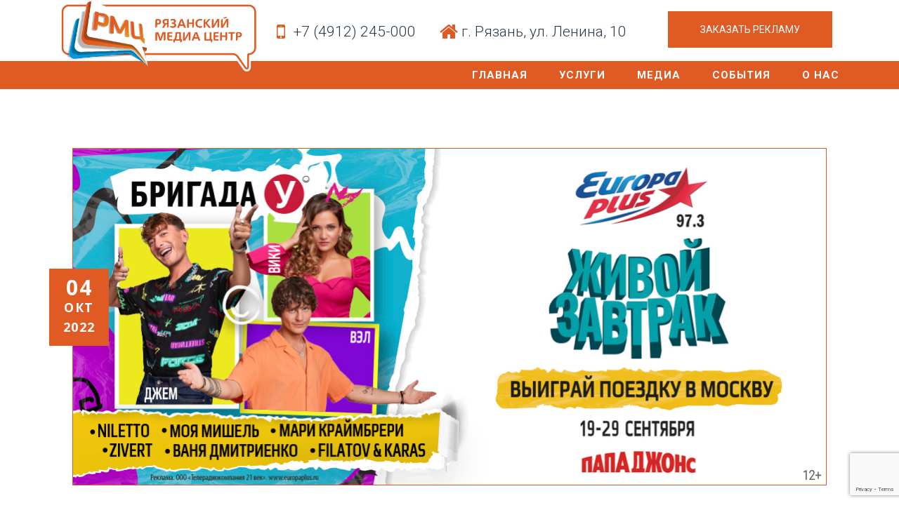

--- FILE ---
content_type: text/html; charset=UTF-8
request_url: https://media62.ru/slushateli-evropy-pljus-iz-rjazani-pobyvali-na-zhivom-zavtrake-s-brigadoj-u-v-moskve/
body_size: 14526
content:
<!DOCTYPE html>
<html lang="ru-RU">
	<head>
		<meta charset="UTF-8">
		<meta http-equiv="X-UA-Compatible" content="IE=edge">
		<meta name="viewport" content="width=device-width, initial-scale=1">
		<script type="text/javascript" src="https://vk.com/js/api/share.js?93" charset="windows-1251"></script>
		<!--[if lt IE 9]>
			<script src="https://oss.maxcdn.com/html5shiv/3.7.2/html5shiv.min.js"></script>
			<script src="https://oss.maxcdn.com/respond/1.4.2/respond.min.js"></script>
		<![endif]-->
	<title>Слушатели «Европы Плюс» из Рязани побывали на «Живом Завтраке с Бригадой У» в Москве &#8212; Рязанский Медиа Центр</title>
<meta name='robots' content='max-image-preview:large' />
	<style>img:is([sizes="auto" i], [sizes^="auto," i]) { contain-intrinsic-size: 3000px 1500px }</style>
	<link rel='dns-prefetch' href='//fonts.googleapis.com' />
<script type="text/javascript">
/* <![CDATA[ */
window._wpemojiSettings = {"baseUrl":"https:\/\/s.w.org\/images\/core\/emoji\/15.0.3\/72x72\/","ext":".png","svgUrl":"https:\/\/s.w.org\/images\/core\/emoji\/15.0.3\/svg\/","svgExt":".svg","source":{"concatemoji":"https:\/\/media62.ru\/wp-includes\/js\/wp-emoji-release.min.js?ver=7e6839e17bab6ae3d55e6c4deb0f96b7"}};
/*! This file is auto-generated */
!function(i,n){var o,s,e;function c(e){try{var t={supportTests:e,timestamp:(new Date).valueOf()};sessionStorage.setItem(o,JSON.stringify(t))}catch(e){}}function p(e,t,n){e.clearRect(0,0,e.canvas.width,e.canvas.height),e.fillText(t,0,0);var t=new Uint32Array(e.getImageData(0,0,e.canvas.width,e.canvas.height).data),r=(e.clearRect(0,0,e.canvas.width,e.canvas.height),e.fillText(n,0,0),new Uint32Array(e.getImageData(0,0,e.canvas.width,e.canvas.height).data));return t.every(function(e,t){return e===r[t]})}function u(e,t,n){switch(t){case"flag":return n(e,"\ud83c\udff3\ufe0f\u200d\u26a7\ufe0f","\ud83c\udff3\ufe0f\u200b\u26a7\ufe0f")?!1:!n(e,"\ud83c\uddfa\ud83c\uddf3","\ud83c\uddfa\u200b\ud83c\uddf3")&&!n(e,"\ud83c\udff4\udb40\udc67\udb40\udc62\udb40\udc65\udb40\udc6e\udb40\udc67\udb40\udc7f","\ud83c\udff4\u200b\udb40\udc67\u200b\udb40\udc62\u200b\udb40\udc65\u200b\udb40\udc6e\u200b\udb40\udc67\u200b\udb40\udc7f");case"emoji":return!n(e,"\ud83d\udc26\u200d\u2b1b","\ud83d\udc26\u200b\u2b1b")}return!1}function f(e,t,n){var r="undefined"!=typeof WorkerGlobalScope&&self instanceof WorkerGlobalScope?new OffscreenCanvas(300,150):i.createElement("canvas"),a=r.getContext("2d",{willReadFrequently:!0}),o=(a.textBaseline="top",a.font="600 32px Arial",{});return e.forEach(function(e){o[e]=t(a,e,n)}),o}function t(e){var t=i.createElement("script");t.src=e,t.defer=!0,i.head.appendChild(t)}"undefined"!=typeof Promise&&(o="wpEmojiSettingsSupports",s=["flag","emoji"],n.supports={everything:!0,everythingExceptFlag:!0},e=new Promise(function(e){i.addEventListener("DOMContentLoaded",e,{once:!0})}),new Promise(function(t){var n=function(){try{var e=JSON.parse(sessionStorage.getItem(o));if("object"==typeof e&&"number"==typeof e.timestamp&&(new Date).valueOf()<e.timestamp+604800&&"object"==typeof e.supportTests)return e.supportTests}catch(e){}return null}();if(!n){if("undefined"!=typeof Worker&&"undefined"!=typeof OffscreenCanvas&&"undefined"!=typeof URL&&URL.createObjectURL&&"undefined"!=typeof Blob)try{var e="postMessage("+f.toString()+"("+[JSON.stringify(s),u.toString(),p.toString()].join(",")+"));",r=new Blob([e],{type:"text/javascript"}),a=new Worker(URL.createObjectURL(r),{name:"wpTestEmojiSupports"});return void(a.onmessage=function(e){c(n=e.data),a.terminate(),t(n)})}catch(e){}c(n=f(s,u,p))}t(n)}).then(function(e){for(var t in e)n.supports[t]=e[t],n.supports.everything=n.supports.everything&&n.supports[t],"flag"!==t&&(n.supports.everythingExceptFlag=n.supports.everythingExceptFlag&&n.supports[t]);n.supports.everythingExceptFlag=n.supports.everythingExceptFlag&&!n.supports.flag,n.DOMReady=!1,n.readyCallback=function(){n.DOMReady=!0}}).then(function(){return e}).then(function(){var e;n.supports.everything||(n.readyCallback(),(e=n.source||{}).concatemoji?t(e.concatemoji):e.wpemoji&&e.twemoji&&(t(e.twemoji),t(e.wpemoji)))}))}((window,document),window._wpemojiSettings);
/* ]]> */
</script>
<style id='wp-emoji-styles-inline-css' type='text/css'>

	img.wp-smiley, img.emoji {
		display: inline !important;
		border: none !important;
		box-shadow: none !important;
		height: 1em !important;
		width: 1em !important;
		margin: 0 0.07em !important;
		vertical-align: -0.1em !important;
		background: none !important;
		padding: 0 !important;
	}
</style>
<link rel='stylesheet' id='wp-block-library-css' href='https://media62.ru/wp-includes/css/dist/block-library/style.min.css?ver=7e6839e17bab6ae3d55e6c4deb0f96b7' type='text/css' media='all' />
<style id='classic-theme-styles-inline-css' type='text/css'>
/*! This file is auto-generated */
.wp-block-button__link{color:#fff;background-color:#32373c;border-radius:9999px;box-shadow:none;text-decoration:none;padding:calc(.667em + 2px) calc(1.333em + 2px);font-size:1.125em}.wp-block-file__button{background:#32373c;color:#fff;text-decoration:none}
</style>
<style id='global-styles-inline-css' type='text/css'>
:root{--wp--preset--aspect-ratio--square: 1;--wp--preset--aspect-ratio--4-3: 4/3;--wp--preset--aspect-ratio--3-4: 3/4;--wp--preset--aspect-ratio--3-2: 3/2;--wp--preset--aspect-ratio--2-3: 2/3;--wp--preset--aspect-ratio--16-9: 16/9;--wp--preset--aspect-ratio--9-16: 9/16;--wp--preset--color--black: #000000;--wp--preset--color--cyan-bluish-gray: #abb8c3;--wp--preset--color--white: #ffffff;--wp--preset--color--pale-pink: #f78da7;--wp--preset--color--vivid-red: #cf2e2e;--wp--preset--color--luminous-vivid-orange: #ff6900;--wp--preset--color--luminous-vivid-amber: #fcb900;--wp--preset--color--light-green-cyan: #7bdcb5;--wp--preset--color--vivid-green-cyan: #00d084;--wp--preset--color--pale-cyan-blue: #8ed1fc;--wp--preset--color--vivid-cyan-blue: #0693e3;--wp--preset--color--vivid-purple: #9b51e0;--wp--preset--gradient--vivid-cyan-blue-to-vivid-purple: linear-gradient(135deg,rgba(6,147,227,1) 0%,rgb(155,81,224) 100%);--wp--preset--gradient--light-green-cyan-to-vivid-green-cyan: linear-gradient(135deg,rgb(122,220,180) 0%,rgb(0,208,130) 100%);--wp--preset--gradient--luminous-vivid-amber-to-luminous-vivid-orange: linear-gradient(135deg,rgba(252,185,0,1) 0%,rgba(255,105,0,1) 100%);--wp--preset--gradient--luminous-vivid-orange-to-vivid-red: linear-gradient(135deg,rgba(255,105,0,1) 0%,rgb(207,46,46) 100%);--wp--preset--gradient--very-light-gray-to-cyan-bluish-gray: linear-gradient(135deg,rgb(238,238,238) 0%,rgb(169,184,195) 100%);--wp--preset--gradient--cool-to-warm-spectrum: linear-gradient(135deg,rgb(74,234,220) 0%,rgb(151,120,209) 20%,rgb(207,42,186) 40%,rgb(238,44,130) 60%,rgb(251,105,98) 80%,rgb(254,248,76) 100%);--wp--preset--gradient--blush-light-purple: linear-gradient(135deg,rgb(255,206,236) 0%,rgb(152,150,240) 100%);--wp--preset--gradient--blush-bordeaux: linear-gradient(135deg,rgb(254,205,165) 0%,rgb(254,45,45) 50%,rgb(107,0,62) 100%);--wp--preset--gradient--luminous-dusk: linear-gradient(135deg,rgb(255,203,112) 0%,rgb(199,81,192) 50%,rgb(65,88,208) 100%);--wp--preset--gradient--pale-ocean: linear-gradient(135deg,rgb(255,245,203) 0%,rgb(182,227,212) 50%,rgb(51,167,181) 100%);--wp--preset--gradient--electric-grass: linear-gradient(135deg,rgb(202,248,128) 0%,rgb(113,206,126) 100%);--wp--preset--gradient--midnight: linear-gradient(135deg,rgb(2,3,129) 0%,rgb(40,116,252) 100%);--wp--preset--font-size--small: 13px;--wp--preset--font-size--medium: 20px;--wp--preset--font-size--large: 36px;--wp--preset--font-size--x-large: 42px;--wp--preset--spacing--20: 0.44rem;--wp--preset--spacing--30: 0.67rem;--wp--preset--spacing--40: 1rem;--wp--preset--spacing--50: 1.5rem;--wp--preset--spacing--60: 2.25rem;--wp--preset--spacing--70: 3.38rem;--wp--preset--spacing--80: 5.06rem;--wp--preset--shadow--natural: 6px 6px 9px rgba(0, 0, 0, 0.2);--wp--preset--shadow--deep: 12px 12px 50px rgba(0, 0, 0, 0.4);--wp--preset--shadow--sharp: 6px 6px 0px rgba(0, 0, 0, 0.2);--wp--preset--shadow--outlined: 6px 6px 0px -3px rgba(255, 255, 255, 1), 6px 6px rgba(0, 0, 0, 1);--wp--preset--shadow--crisp: 6px 6px 0px rgba(0, 0, 0, 1);}:where(.is-layout-flex){gap: 0.5em;}:where(.is-layout-grid){gap: 0.5em;}body .is-layout-flex{display: flex;}.is-layout-flex{flex-wrap: wrap;align-items: center;}.is-layout-flex > :is(*, div){margin: 0;}body .is-layout-grid{display: grid;}.is-layout-grid > :is(*, div){margin: 0;}:where(.wp-block-columns.is-layout-flex){gap: 2em;}:where(.wp-block-columns.is-layout-grid){gap: 2em;}:where(.wp-block-post-template.is-layout-flex){gap: 1.25em;}:where(.wp-block-post-template.is-layout-grid){gap: 1.25em;}.has-black-color{color: var(--wp--preset--color--black) !important;}.has-cyan-bluish-gray-color{color: var(--wp--preset--color--cyan-bluish-gray) !important;}.has-white-color{color: var(--wp--preset--color--white) !important;}.has-pale-pink-color{color: var(--wp--preset--color--pale-pink) !important;}.has-vivid-red-color{color: var(--wp--preset--color--vivid-red) !important;}.has-luminous-vivid-orange-color{color: var(--wp--preset--color--luminous-vivid-orange) !important;}.has-luminous-vivid-amber-color{color: var(--wp--preset--color--luminous-vivid-amber) !important;}.has-light-green-cyan-color{color: var(--wp--preset--color--light-green-cyan) !important;}.has-vivid-green-cyan-color{color: var(--wp--preset--color--vivid-green-cyan) !important;}.has-pale-cyan-blue-color{color: var(--wp--preset--color--pale-cyan-blue) !important;}.has-vivid-cyan-blue-color{color: var(--wp--preset--color--vivid-cyan-blue) !important;}.has-vivid-purple-color{color: var(--wp--preset--color--vivid-purple) !important;}.has-black-background-color{background-color: var(--wp--preset--color--black) !important;}.has-cyan-bluish-gray-background-color{background-color: var(--wp--preset--color--cyan-bluish-gray) !important;}.has-white-background-color{background-color: var(--wp--preset--color--white) !important;}.has-pale-pink-background-color{background-color: var(--wp--preset--color--pale-pink) !important;}.has-vivid-red-background-color{background-color: var(--wp--preset--color--vivid-red) !important;}.has-luminous-vivid-orange-background-color{background-color: var(--wp--preset--color--luminous-vivid-orange) !important;}.has-luminous-vivid-amber-background-color{background-color: var(--wp--preset--color--luminous-vivid-amber) !important;}.has-light-green-cyan-background-color{background-color: var(--wp--preset--color--light-green-cyan) !important;}.has-vivid-green-cyan-background-color{background-color: var(--wp--preset--color--vivid-green-cyan) !important;}.has-pale-cyan-blue-background-color{background-color: var(--wp--preset--color--pale-cyan-blue) !important;}.has-vivid-cyan-blue-background-color{background-color: var(--wp--preset--color--vivid-cyan-blue) !important;}.has-vivid-purple-background-color{background-color: var(--wp--preset--color--vivid-purple) !important;}.has-black-border-color{border-color: var(--wp--preset--color--black) !important;}.has-cyan-bluish-gray-border-color{border-color: var(--wp--preset--color--cyan-bluish-gray) !important;}.has-white-border-color{border-color: var(--wp--preset--color--white) !important;}.has-pale-pink-border-color{border-color: var(--wp--preset--color--pale-pink) !important;}.has-vivid-red-border-color{border-color: var(--wp--preset--color--vivid-red) !important;}.has-luminous-vivid-orange-border-color{border-color: var(--wp--preset--color--luminous-vivid-orange) !important;}.has-luminous-vivid-amber-border-color{border-color: var(--wp--preset--color--luminous-vivid-amber) !important;}.has-light-green-cyan-border-color{border-color: var(--wp--preset--color--light-green-cyan) !important;}.has-vivid-green-cyan-border-color{border-color: var(--wp--preset--color--vivid-green-cyan) !important;}.has-pale-cyan-blue-border-color{border-color: var(--wp--preset--color--pale-cyan-blue) !important;}.has-vivid-cyan-blue-border-color{border-color: var(--wp--preset--color--vivid-cyan-blue) !important;}.has-vivid-purple-border-color{border-color: var(--wp--preset--color--vivid-purple) !important;}.has-vivid-cyan-blue-to-vivid-purple-gradient-background{background: var(--wp--preset--gradient--vivid-cyan-blue-to-vivid-purple) !important;}.has-light-green-cyan-to-vivid-green-cyan-gradient-background{background: var(--wp--preset--gradient--light-green-cyan-to-vivid-green-cyan) !important;}.has-luminous-vivid-amber-to-luminous-vivid-orange-gradient-background{background: var(--wp--preset--gradient--luminous-vivid-amber-to-luminous-vivid-orange) !important;}.has-luminous-vivid-orange-to-vivid-red-gradient-background{background: var(--wp--preset--gradient--luminous-vivid-orange-to-vivid-red) !important;}.has-very-light-gray-to-cyan-bluish-gray-gradient-background{background: var(--wp--preset--gradient--very-light-gray-to-cyan-bluish-gray) !important;}.has-cool-to-warm-spectrum-gradient-background{background: var(--wp--preset--gradient--cool-to-warm-spectrum) !important;}.has-blush-light-purple-gradient-background{background: var(--wp--preset--gradient--blush-light-purple) !important;}.has-blush-bordeaux-gradient-background{background: var(--wp--preset--gradient--blush-bordeaux) !important;}.has-luminous-dusk-gradient-background{background: var(--wp--preset--gradient--luminous-dusk) !important;}.has-pale-ocean-gradient-background{background: var(--wp--preset--gradient--pale-ocean) !important;}.has-electric-grass-gradient-background{background: var(--wp--preset--gradient--electric-grass) !important;}.has-midnight-gradient-background{background: var(--wp--preset--gradient--midnight) !important;}.has-small-font-size{font-size: var(--wp--preset--font-size--small) !important;}.has-medium-font-size{font-size: var(--wp--preset--font-size--medium) !important;}.has-large-font-size{font-size: var(--wp--preset--font-size--large) !important;}.has-x-large-font-size{font-size: var(--wp--preset--font-size--x-large) !important;}
:where(.wp-block-post-template.is-layout-flex){gap: 1.25em;}:where(.wp-block-post-template.is-layout-grid){gap: 1.25em;}
:where(.wp-block-columns.is-layout-flex){gap: 2em;}:where(.wp-block-columns.is-layout-grid){gap: 2em;}
:root :where(.wp-block-pullquote){font-size: 1.5em;line-height: 1.6;}
</style>
<link rel='stylesheet' id='contact-form-7-css' href='https://media62.ru/wp-content/plugins/contact-form-7/includes/css/styles.css?ver=6.0.3' type='text/css' media='all' />
<link rel='stylesheet' id='esachello-playlist-css-css' href='https://media62.ru/wp-content/plugins/esachello-playlist/css/esachello-playlist.css?ver=1.0.3' type='text/css' media='all' />
<link rel='stylesheet' id='dslc-fontawesome-css' href='https://media62.ru/wp-content/plugins/live-composer-page-builder/css/font-awesome.css?ver=1.5.50' type='text/css' media='all' />
<link rel='stylesheet' id='dslc-plugins-css-css' href='https://media62.ru/wp-content/plugins/live-composer-page-builder/css/dist/frontend.plugins.min.css?ver=1.5.50' type='text/css' media='all' />
<link rel='stylesheet' id='dslc-frontend-css-css' href='https://media62.ru/wp-content/plugins/live-composer-page-builder/css/dist/frontend.min.css?ver=1.5.50' type='text/css' media='all' />
<link rel='stylesheet' id='сss1-css' href='https://media62.ru/wp-content/themes/media62/css/bootstrap.min.css?ver=7e6839e17bab6ae3d55e6c4deb0f96b7' type='text/css' media='all' />
<link rel='stylesheet' id='сss2-css' href='https://media62.ru/wp-content/themes/media62/css/font-awesome.min.css?ver=7e6839e17bab6ae3d55e6c4deb0f96b7' type='text/css' media='all' />
<link rel='stylesheet' id='сss3-css' href='https://media62.ru/wp-content/themes/media62/css/animate.css?ver=7e6839e17bab6ae3d55e6c4deb0f96b7' type='text/css' media='all' />
<link rel='stylesheet' id='сss4-css' href='https://media62.ru/wp-content/themes/media62/css/magnific-popup.css?ver=7e6839e17bab6ae3d55e6c4deb0f96b7' type='text/css' media='all' />
<link rel='stylesheet' id='сss5-css' href='https://media62.ru/wp-content/themes/media62/css/owl.carousel.css?ver=7e6839e17bab6ae3d55e6c4deb0f96b7' type='text/css' media='all' />
<link rel='stylesheet' id='сss9-css' href='//fonts.googleapis.com/css?family=Roboto%3A300%2C300i%2C400%2C400i%2C700%2C700i&#038;subset=cyrillic&#038;ver=6.7.4' type='text/css' media='all' />
<link rel='stylesheet' id='сss10-css' href='//fonts.googleapis.com/css?family=Open+Sans%3A400%2C400i%2C700%2C700i&#038;subset=cyrillic&#038;ver=6.7.4' type='text/css' media='all' />
<link rel='stylesheet' id='сss6-css' href='https://media62.ru/wp-content/themes/media62/css/main.css?ver=7e6839e17bab6ae3d55e6c4deb0f96b7' type='text/css' media='all' />
<link rel='stylesheet' id='сss7-css' href='https://media62.ru/wp-content/themes/media62/css/responsive.css?ver=7e6839e17bab6ae3d55e6c4deb0f96b7' type='text/css' media='all' />
<link rel='stylesheet' id='css8-css' href='https://media62.ru/wp-content/themes/media62/style.css?ver=1665732335' type='text/css' media='all' />
<link rel='stylesheet' id='slb_core-css' href='https://media62.ru/wp-content/plugins/simple-lightbox/client/css/app.css?ver=2.9.3' type='text/css' media='all' />
<script type="text/javascript" src="https://media62.ru/wp-includes/js/jquery/jquery.min.js?ver=3.7.1" id="jquery-core-js"></script>
<script type="text/javascript" src="https://media62.ru/wp-includes/js/jquery/jquery-migrate.min.js?ver=3.4.1" id="jquery-migrate-js"></script>
<script type="text/javascript" src="https://media62.ru/wp-content/plugins/live-composer-page-builder/js/dist/client_plugins.min.js?ver=1.5.50" id="dslc-plugins-js-js"></script>
<script type="text/javascript" src="https://media62.ru/wp-content/themes/media62/js/modernizr.min.js?ver=7e6839e17bab6ae3d55e6c4deb0f96b7" id="js2-js"></script>
<script type="text/javascript" src="https://media62.ru/wp-content/themes/media62/js/bootstrap.min.js?ver=7e6839e17bab6ae3d55e6c4deb0f96b7" id="js3-js"></script>
<script type="text/javascript" src="https://media62.ru/wp-content/themes/media62/js/owl.carousel.min.js?ver=7e6839e17bab6ae3d55e6c4deb0f96b7" id="js4-js"></script>
<script type="text/javascript" src="https://media62.ru/wp-content/themes/media62/js/cubeportfolio.min.js?ver=7e6839e17bab6ae3d55e6c4deb0f96b7" id="js5-js"></script>
<script type="text/javascript" src="https://media62.ru/wp-content/themes/media62/js/magnific-popup.min.js?ver=7e6839e17bab6ae3d55e6c4deb0f96b7" id="js6-js"></script>
<script type="text/javascript" src="https://media62.ru/wp-content/themes/media62/js/magnific-popup.min.js?ver=7e6839e17bab6ae3d55e6c4deb0f96b7" id="js7-js"></script>
<script type="text/javascript" src="https://media62.ru/wp-content/themes/media62/js/jquery.backstretch.min.js?ver=7e6839e17bab6ae3d55e6c4deb0f96b7" id="js8-js"></script>
<script type="text/javascript" src="https://media62.ru/wp-content/themes/media62/js/jquery.sticky.js?ver=7e6839e17bab6ae3d55e6c4deb0f96b7" id="js10-js"></script>
<script type="text/javascript" src="https://media62.ru/wp-content/themes/media62/js/wow.min.js?ver=7e6839e17bab6ae3d55e6c4deb0f96b7" id="js45-js"></script>
<script type="text/javascript" src="https://media62.ru/wp-content/themes/media62/js/generator.js?ver=7e6839e17bab6ae3d55e6c4deb0f96b7" id="js455-js"></script>
<script type="text/javascript" src="https://media62.ru/wp-content/themes/media62/js/jquery.loupe.min.js?ver=7e6839e17bab6ae3d55e6c4deb0f96b7" id="js45589-js"></script>
<script type="text/javascript" src="https://media62.ru/wp-content/themes/media62/js/custom.js?ver=1316056388" id="js9-js"></script>
<link rel="https://api.w.org/" href="https://media62.ru/wp-json/" /><link rel="alternate" title="JSON" type="application/json" href="https://media62.ru/wp-json/wp/v2/posts/19102" /><link rel="canonical" href="https://media62.ru/slushateli-evropy-pljus-iz-rjazani-pobyvali-na-zhivom-zavtrake-s-brigadoj-u-v-moskve/" />
<link rel="alternate" title="oEmbed (JSON)" type="application/json+oembed" href="https://media62.ru/wp-json/oembed/1.0/embed?url=https%3A%2F%2Fmedia62.ru%2Fslushateli-evropy-pljus-iz-rjazani-pobyvali-na-zhivom-zavtrake-s-brigadoj-u-v-moskve%2F" />
<link rel="alternate" title="oEmbed (XML)" type="text/xml+oembed" href="https://media62.ru/wp-json/oembed/1.0/embed?url=https%3A%2F%2Fmedia62.ru%2Fslushateli-evropy-pljus-iz-rjazani-pobyvali-na-zhivom-zavtrake-s-brigadoj-u-v-moskve%2F&#038;format=xml" />
<style type="text/css">.dslc-modules-section:not(.dslc-full) { padding-left: 4%;  padding-right: 4%; } .dslc-modules-section { margin-left:0%;margin-right:0%;margin-bottom:0px;padding-bottom:80px;padding-top:80px;padding-left:0%;padding-right:0%;background-image:none;background-repeat:repeat;background-position:left top;background-attachment:scroll;background-size:auto;border-width:0px;border-style:solid; }</style><link rel="icon" href="https://media62.ru/wp-content/uploads/2020/06/cropped-1000x1000-1-60x60.jpg" sizes="32x32" />
<link rel="icon" href="https://media62.ru/wp-content/uploads/2020/06/cropped-1000x1000-1-200x200.jpg" sizes="192x192" />
<link rel="apple-touch-icon" href="https://media62.ru/wp-content/uploads/2020/06/cropped-1000x1000-1-200x200.jpg" />
<meta name="msapplication-TileImage" content="https://media62.ru/wp-content/uploads/2020/06/cropped-1000x1000-1-300x300.jpg" />
		<style type="text/css" id="wp-custom-css">
			.dslca-module-manage:hover .dslca-module-manage-inner {
	opacity: 1;
}
.text-reset {
  color: inherit !important;
}
		</style>
			</head>
	<body data-rsssl=1>
		<header id="header">
			<div class="top-bar">
				<div class="container">
					<div class="row">
						<div class="col-sm-12 col-sm-offset-0 col-xs-8 col-xs-offset-2">
							<div class="pull-left">
								<a href="/" class="navbar-brand">
									<img src="https://media62.ru/wp-content/uploads/2017/10/logo_rmc_1-1.png" data-hover="https://media62.ru/wp-content/uploads/2017/10/logo_rmc_2.png" class="img-responsive animated">
								</a>
																<div class="info-box hidden-xs">
									<div class="info-text">
										<a href="tel:+7 (4912) 245-000" class="lead"><i class="fa fa-mobile fa-fw fa-lg"></i><span class="hidden-xs ">+7 (4912) 245-000</span></a>
									</div>
								</div>
																								<div class="info-box hidden-xs hidden-sm">
									<div class="info-text" style="padding-top: 15px">
										<span class="lead"><i class="fa fa-home fa-fw fa-lg"></i>г. Рязань, ул. Ленина, 10</span>
									</div>
								</div>
															</div>
							<div class="pull-right hidden-sm hidden-md">
								<div class="info-box hidden-xs">
									<div class="info-text">
										<a class=" btn btn-primary" href="/kontakty">Заказать рекламу</a>
									</div>
								</div>
							</div>
													</div>
					</div>
				</div>
			</div>
			<div class="main-menu">
				<nav class="navbar navbar-default">
					<div class="container">
						<div class="navbar-header">
							<button type="button" class="navbar-toggle collapsed" data-toggle="collapse" data-target="#navbar-collapse"><span class="sr-only">Toggle navigation</span>
							        <span class="icon-bar"></span>
        <span class="icon-bar"></span>
        <span class="icon-bar"></span>
							</button>
							
						</div>
						<div id="navbar-collapse" class="collapse navbar-collapse"><ul id="menu-main" class="nav navbar-nav navbar-right"><li itemscope="itemscope" itemtype="https://www.schema.org/SiteNavigationElement" id="menu-item-14" class="menu-item menu-item-type-post_type menu-item-object-page menu-item-home menu-item-14"><a title="Главная" href="https://media62.ru/">Главная</a></li>
<li itemscope="itemscope" itemtype="https://www.schema.org/SiteNavigationElement" id="menu-item-13" class="menu-item menu-item-type-post_type menu-item-object-page menu-item-has-children menu-item-13 dropdown"><a title="Услуги" href="#" data-toggle="dropdown" class="dropdown-toggle" aria-haspopup="true">Услуги</a>
<ul role="menu" class="dropdown-menu" >
	<li itemscope="itemscope" itemtype="https://www.schema.org/SiteNavigationElement" id="menu-item-26" class="menu-item menu-item-type-post_type menu-item-object-page menu-item-26"><a title="Реклама на радио" href="https://media62.ru/uslugi/reklama-na-radio/">Реклама на радио</a></li>
	<li itemscope="itemscope" itemtype="https://www.schema.org/SiteNavigationElement" id="menu-item-27" class="menu-item menu-item-type-post_type menu-item-object-page menu-item-27"><a title="Реклама в прессе" href="https://media62.ru/uslugi/reklama-v-presse/">Реклама в прессе</a></li>
</ul>
</li>
<li itemscope="itemscope" itemtype="https://www.schema.org/SiteNavigationElement" id="menu-item-552" class="menu-item menu-item-type-post_type menu-item-object-page menu-item-has-children menu-item-552 dropdown"><a title="Медиа" href="#" data-toggle="dropdown" class="dropdown-toggle" aria-haspopup="true">Медиа</a>
<ul role="menu" class="dropdown-menu" >
	<li itemscope="itemscope" itemtype="https://www.schema.org/SiteNavigationElement" id="menu-item-19358" class="menu-item menu-item-type-post_type menu-item-object-page menu-item-19358"><a title="Радио Гордость" href="https://media62.ru/media/radio-gordost/">Радио Гордость</a></li>
	<li itemscope="itemscope" itemtype="https://www.schema.org/SiteNavigationElement" id="menu-item-18863" class="menu-item menu-item-type-post_type menu-item-object-page menu-item-18863"><a title="ПИ FM" href="https://media62.ru/media/pi-fm/">ПИ FM</a></li>
	<li itemscope="itemscope" itemtype="https://www.schema.org/SiteNavigationElement" id="menu-item-512" class="menu-item menu-item-type-post_type menu-item-object-page menu-item-512"><a title="Радио 7 на семи холмах" href="https://media62.ru/media/radio-7/">Радио 7 на семи холмах</a></li>
	<li itemscope="itemscope" itemtype="https://www.schema.org/SiteNavigationElement" id="menu-item-19329" class="menu-item menu-item-type-post_type menu-item-object-page menu-item-19329"><a title="Радио Ваня" href="https://media62.ru/media/radio-vanya/">Радио Ваня</a></li>
	<li itemscope="itemscope" itemtype="https://www.schema.org/SiteNavigationElement" id="menu-item-509" class="menu-item menu-item-type-post_type menu-item-object-page menu-item-509"><a title="Панорама города" href="https://media62.ru/media/panorama-goroda/">Панорама города</a></li>
</ul>
</li>
<li itemscope="itemscope" itemtype="https://www.schema.org/SiteNavigationElement" id="menu-item-11" class="menu-item menu-item-type-post_type menu-item-object-page current_page_parent menu-item-11"><a title="События" href="https://media62.ru/novosti/">События</a></li>
<li itemscope="itemscope" itemtype="https://www.schema.org/SiteNavigationElement" id="menu-item-10" class="menu-item menu-item-type-post_type menu-item-object-page menu-item-has-children menu-item-10 dropdown"><a title="О нас" href="#" data-toggle="dropdown" class="dropdown-toggle" aria-haspopup="true">О нас</a>
<ul role="menu" class="dropdown-menu" >
	<li itemscope="itemscope" itemtype="https://www.schema.org/SiteNavigationElement" id="menu-item-36" class="menu-item menu-item-type-post_type menu-item-object-page menu-item-36"><a title="Контакты" href="https://media62.ru/kontakty/">Контакты</a></li>
	<li itemscope="itemscope" itemtype="https://www.schema.org/SiteNavigationElement" id="menu-item-32" class="menu-item menu-item-type-post_type menu-item-object-page menu-item-32"><a title="Команда" href="https://media62.ru/o-nas/komanda/">Команда</a></li>
	<li itemscope="itemscope" itemtype="https://www.schema.org/SiteNavigationElement" id="menu-item-33" class="menu-item menu-item-type-post_type menu-item-object-page menu-item-33"><a title="История" href="https://media62.ru/o-nas/istoriya/">История</a></li>
</ul>
</li>
</ul></div>					</div>
				</nav>
			</div>
		</header>						<div class="blog-details" style="padding-bottom: 35px">
				<div class="container">
					<div class="blog-content">
						<div class="blog-image">
							<div class="entry-thumbnail">
								<img width="1074" height="480" src="https://media62.ru/wp-content/uploads/2022/10/LIVE-BREAKFAST_VK-POST_sp-kopija.jpg" class="img-responsive center-block wp-post-image" alt="" decoding="async" fetchpriority="high" srcset="https://media62.ru/wp-content/uploads/2022/10/LIVE-BREAKFAST_VK-POST_sp-kopija.jpg 1074w, https://media62.ru/wp-content/uploads/2022/10/LIVE-BREAKFAST_VK-POST_sp-kopija-300x134.jpg 300w, https://media62.ru/wp-content/uploads/2022/10/LIVE-BREAKFAST_VK-POST_sp-kopija-768x343.jpg 768w, https://media62.ru/wp-content/uploads/2022/10/LIVE-BREAKFAST_VK-POST_sp-kopija-1024x458.jpg 1024w, https://media62.ru/wp-content/uploads/2022/10/LIVE-BREAKFAST_VK-POST_sp-kopija-400x179.jpg 400w, https://media62.ru/wp-content/uploads/2022/10/LIVE-BREAKFAST_VK-POST_sp-kopija-448x200.jpg 448w, https://media62.ru/wp-content/uploads/2022/10/LIVE-BREAKFAST_VK-POST_sp-kopija-134x60.jpg 134w" sizes="(max-width: 1074px) 100vw, 1074px" />							</div>
							<div class="time">
								<h2>04 <span>Окт</span><br><span>2022</span></h2>
							</div>
						</div> <!-- blog-image -->
						<div class="entry-title">
							<h3>Слушатели «Европы Плюс» из Рязани побывали на «Живом Завтраке с Бригадой У» в Москве</h3>
						</div>
						<div class="post-content">
							<div id="dslc-theme-content"><div id="dslc-theme-content-inner">
<p><br>Такое бывает только на радио №1 в России*! 30 сентября «Европа Плюс» устроила «Живой Завтрак с Бригадой У», куда отправились и слушатели из Рязани — победители розыгрыша на 97.3 FM. Не имеющий аналогов проект станции собрал в столичном Adrenaline Stadium топовых артистов, более 6000 гостей, свыше 1&nbsp;000&nbsp;000 зрителей онлайн-трансляции и многомиллионную аудиторию в FM-диапазоне.<br></p>



<figure class="wp-block-gallery has-nested-images columns-default is-cropped wp-block-gallery-1 is-layout-flex wp-block-gallery-is-layout-flex">
<figure class="wp-block-image size-large"><img decoding="async" width="1024" height="683" data-id="19103" src="https://media62.ru/wp-content/uploads/2022/10/01-1024x683.jpg" alt="" class="wp-image-19103" srcset="https://media62.ru/wp-content/uploads/2022/10/01-1024x683.jpg 1024w, https://media62.ru/wp-content/uploads/2022/10/01-2048x1365.jpg 2048w, https://media62.ru/wp-content/uploads/2022/10/01-300x200.jpg 300w, https://media62.ru/wp-content/uploads/2022/10/01-768x512.jpg 768w, https://media62.ru/wp-content/uploads/2022/10/01-1536x1024.jpg 1536w, https://media62.ru/wp-content/uploads/2022/10/01-400x267.jpg 400w, https://media62.ru/wp-content/uploads/2022/10/01-90x60.jpg 90w" sizes="(max-width: 1024px) 100vw, 1024px" /></figure>
</figure>



<p><br>Ровно в 7:00 страну разбудили Вэл и Вики. На протяжении трёх бодрящих часов ведущие популярного утреннего шоу «Бригада У» в прямом эфире «Европы Плюс» пели, танцевали и делали селфи вместе с многотысячным залом, искромётно шутили, читали со звёздами гороскоп, прокачивали знания иностранного языка с «училкой английского» Марией Батхан, устраивали конкурсы, интерактивные игры и, конечно, дарили призы. Море призов!<br></p>



<figure class="wp-block-image size-large"><img decoding="async" width="1024" height="683" src="https://media62.ru/wp-content/uploads/2022/10/02-1024x683.jpg" alt="" class="wp-image-19104" srcset="https://media62.ru/wp-content/uploads/2022/10/02-1024x683.jpg 1024w, https://media62.ru/wp-content/uploads/2022/10/02-2048x1365.jpg 2048w, https://media62.ru/wp-content/uploads/2022/10/02-300x200.jpg 300w, https://media62.ru/wp-content/uploads/2022/10/02-768x512.jpg 768w, https://media62.ru/wp-content/uploads/2022/10/02-1536x1024.jpg 1536w, https://media62.ru/wp-content/uploads/2022/10/02-400x267.jpg 400w, https://media62.ru/wp-content/uploads/2022/10/02-90x60.jpg 90w" sizes="(max-width: 1024px) 100vw, 1024px" /></figure>



<p><br>Победитель пятничной «Эвридейки» получил новенький iPhone 14, в «Арт-пространстве» разыграли крутой ноутбук, а в битве пар «Плохие парни» — романтический ужин на двоих в панорамном ресторане, из окон которого открывается живописный вид на всю Москву. Другим счастливчикам достались эксклюзивные плащи, стильные пижамы, беспроводные колонки и наушники, термокружки и много-много других подарков. А также сотня брендированных футболок «Европы Плюс». И, конечно, свежие угощения. Тонны угощений!<br></p>



<figure class="wp-block-image size-large"><img loading="lazy" decoding="async" width="1024" height="683" src="https://media62.ru/wp-content/uploads/2022/10/NLM_1573-1024x683.jpg" alt="" class="wp-image-19105" srcset="https://media62.ru/wp-content/uploads/2022/10/NLM_1573-1024x683.jpg 1024w, https://media62.ru/wp-content/uploads/2022/10/NLM_1573-2048x1365.jpg 2048w, https://media62.ru/wp-content/uploads/2022/10/NLM_1573-300x200.jpg 300w, https://media62.ru/wp-content/uploads/2022/10/NLM_1573-768x512.jpg 768w, https://media62.ru/wp-content/uploads/2022/10/NLM_1573-1536x1024.jpg 1536w, https://media62.ru/wp-content/uploads/2022/10/NLM_1573-400x267.jpg 400w, https://media62.ru/wp-content/uploads/2022/10/NLM_1573-90x60.jpg 90w" sizes="auto, (max-width: 1024px) 100vw, 1024px" /></figure>



<p><br>Команда радиостанции приготовила для гостей «Живого Завтрака» 1200 литров кофе и 400 литров чая, а также более 1000 килограммов сочных фруктов, аппетитных сэндвичей, пирожков и круассанов. Ну и, конечно, выступления самых актуальных исполнителей. Звучали только хиты!</p>



<p>На сцену Adrenaline Stadium и в национальный эфир «Европы Плюс» вышли группа «Моя Мишель», Ваня Дмитриенко, Мари Краймбрери, NILETTO, Zivert и Filatov &amp; Karas.</p>



<p>Солистка группы «Моя Мишель» Татьяна Ткачук не скрывала своего восторга: «Ущипните меня! Это всё не во сне? Обожаю завтрак — это мой самый любимый приём пищи. Да ещё и, действительно, “живой” — полный ночной клуб ранним утром. Только “Европа Плюс” умеет так радовать своих слушателей!» Не верил своим глазам и Ваня Дмитриенко: «Я в шоке! Столько людей! Столько энергии у зрителей не всегда бывает и на вечернем концерте. Это безумно круто!»</p>



<p>Ведущая Европы Плюс Рязань Аня Невская побывала за кулисами Живого Завтрака, где смогла пообщаться со звёздами и узнать их секреты вкусного завтрака и раннего подъёма. И ещё она собрала самые яркие впечатления рязанской команды, побывавшей на «Живом завтраке» в видеосюжет. Смотрите ==&gt;&gt; <a href="https://rutube.ru/video/6f3b150473a183956b2e879b0bab733b/">по ссылке</a></p>



<iframe loading="lazy" width="720" height="405" src="https://rutube.ru/play/embed/6f3b150473a183956b2e879b0bab733b" frameborder="0" allow="clipboard-write; autoplay" webkitallowfullscreen="" mozallowfullscreen="" allowfullscreen=""></iframe>



<figure class="wp-block-gallery has-nested-images columns-default is-cropped wp-block-gallery-2 is-layout-flex wp-block-gallery-is-layout-flex">
<figure class="wp-block-image size-large"><img loading="lazy" decoding="async" width="1024" height="682" data-id="19139" src="https://media62.ru/wp-content/uploads/2022/10/IMG_0009-1024x682.jpg" alt="" class="wp-image-19139" srcset="https://media62.ru/wp-content/uploads/2022/10/IMG_0009-1024x682.jpg 1024w, https://media62.ru/wp-content/uploads/2022/10/IMG_0009-300x200.jpg 300w, https://media62.ru/wp-content/uploads/2022/10/IMG_0009-768x512.jpg 768w, https://media62.ru/wp-content/uploads/2022/10/IMG_0009-1536x1024.jpg 1536w, https://media62.ru/wp-content/uploads/2022/10/IMG_0009-400x267.jpg 400w, https://media62.ru/wp-content/uploads/2022/10/IMG_0009-90x60.jpg 90w, https://media62.ru/wp-content/uploads/2022/10/IMG_0009.jpg 2000w" sizes="auto, (max-width: 1024px) 100vw, 1024px" /></figure>



<figure class="wp-block-image size-large"><img loading="lazy" decoding="async" width="1024" height="682" data-id="19138" src="https://media62.ru/wp-content/uploads/2022/10/IMG_0058-1024x682.jpg" alt="" class="wp-image-19138" srcset="https://media62.ru/wp-content/uploads/2022/10/IMG_0058-1024x682.jpg 1024w, https://media62.ru/wp-content/uploads/2022/10/IMG_0058-300x200.jpg 300w, https://media62.ru/wp-content/uploads/2022/10/IMG_0058-768x512.jpg 768w, https://media62.ru/wp-content/uploads/2022/10/IMG_0058-1536x1024.jpg 1536w, https://media62.ru/wp-content/uploads/2022/10/IMG_0058-400x267.jpg 400w, https://media62.ru/wp-content/uploads/2022/10/IMG_0058-90x60.jpg 90w, https://media62.ru/wp-content/uploads/2022/10/IMG_0058.jpg 2000w" sizes="auto, (max-width: 1024px) 100vw, 1024px" /></figure>



<figure class="wp-block-image size-large"><img loading="lazy" decoding="async" width="1024" height="682" data-id="19140" src="https://media62.ru/wp-content/uploads/2022/10/IMG_0065-1024x682.jpg" alt="" class="wp-image-19140" srcset="https://media62.ru/wp-content/uploads/2022/10/IMG_0065-1024x682.jpg 1024w, https://media62.ru/wp-content/uploads/2022/10/IMG_0065-300x200.jpg 300w, https://media62.ru/wp-content/uploads/2022/10/IMG_0065-768x512.jpg 768w, https://media62.ru/wp-content/uploads/2022/10/IMG_0065-1536x1024.jpg 1536w, https://media62.ru/wp-content/uploads/2022/10/IMG_0065-400x267.jpg 400w, https://media62.ru/wp-content/uploads/2022/10/IMG_0065-90x60.jpg 90w, https://media62.ru/wp-content/uploads/2022/10/IMG_0065.jpg 2000w" sizes="auto, (max-width: 1024px) 100vw, 1024px" /></figure>



<figure class="wp-block-image size-large"><img loading="lazy" decoding="async" width="1024" height="682" data-id="19145" src="https://media62.ru/wp-content/uploads/2022/10/IMG_0080-1024x682.jpg" alt="" class="wp-image-19145" srcset="https://media62.ru/wp-content/uploads/2022/10/IMG_0080-1024x682.jpg 1024w, https://media62.ru/wp-content/uploads/2022/10/IMG_0080-300x200.jpg 300w, https://media62.ru/wp-content/uploads/2022/10/IMG_0080-768x512.jpg 768w, https://media62.ru/wp-content/uploads/2022/10/IMG_0080-1536x1024.jpg 1536w, https://media62.ru/wp-content/uploads/2022/10/IMG_0080-400x267.jpg 400w, https://media62.ru/wp-content/uploads/2022/10/IMG_0080-90x60.jpg 90w, https://media62.ru/wp-content/uploads/2022/10/IMG_0080.jpg 2000w" sizes="auto, (max-width: 1024px) 100vw, 1024px" /></figure>



<figure class="wp-block-image size-large"><img loading="lazy" decoding="async" width="1024" height="682" data-id="19143" src="https://media62.ru/wp-content/uploads/2022/10/IMG_0147-1024x682.jpg" alt="" class="wp-image-19143" srcset="https://media62.ru/wp-content/uploads/2022/10/IMG_0147-1024x682.jpg 1024w, https://media62.ru/wp-content/uploads/2022/10/IMG_0147-300x200.jpg 300w, https://media62.ru/wp-content/uploads/2022/10/IMG_0147-768x512.jpg 768w, https://media62.ru/wp-content/uploads/2022/10/IMG_0147-1536x1024.jpg 1536w, https://media62.ru/wp-content/uploads/2022/10/IMG_0147-400x267.jpg 400w, https://media62.ru/wp-content/uploads/2022/10/IMG_0147-90x60.jpg 90w, https://media62.ru/wp-content/uploads/2022/10/IMG_0147.jpg 2000w" sizes="auto, (max-width: 1024px) 100vw, 1024px" /></figure>



<figure class="wp-block-image size-large"><img loading="lazy" decoding="async" width="1024" height="682" data-id="19141" src="https://media62.ru/wp-content/uploads/2022/10/IMG_0297-1024x682.jpg" alt="" class="wp-image-19141" srcset="https://media62.ru/wp-content/uploads/2022/10/IMG_0297-1024x682.jpg 1024w, https://media62.ru/wp-content/uploads/2022/10/IMG_0297-300x200.jpg 300w, https://media62.ru/wp-content/uploads/2022/10/IMG_0297-768x512.jpg 768w, https://media62.ru/wp-content/uploads/2022/10/IMG_0297-1536x1024.jpg 1536w, https://media62.ru/wp-content/uploads/2022/10/IMG_0297-400x267.jpg 400w, https://media62.ru/wp-content/uploads/2022/10/IMG_0297-90x60.jpg 90w, https://media62.ru/wp-content/uploads/2022/10/IMG_0297.jpg 2000w" sizes="auto, (max-width: 1024px) 100vw, 1024px" /></figure>



<figure class="wp-block-image size-large"><img loading="lazy" decoding="async" width="1024" height="682" data-id="19150" src="https://media62.ru/wp-content/uploads/2022/10/IMG_0348-1024x682.jpg" alt="" class="wp-image-19150" srcset="https://media62.ru/wp-content/uploads/2022/10/IMG_0348-1024x682.jpg 1024w, https://media62.ru/wp-content/uploads/2022/10/IMG_0348-300x200.jpg 300w, https://media62.ru/wp-content/uploads/2022/10/IMG_0348-768x512.jpg 768w, https://media62.ru/wp-content/uploads/2022/10/IMG_0348-1536x1024.jpg 1536w, https://media62.ru/wp-content/uploads/2022/10/IMG_0348-400x267.jpg 400w, https://media62.ru/wp-content/uploads/2022/10/IMG_0348-90x60.jpg 90w, https://media62.ru/wp-content/uploads/2022/10/IMG_0348.jpg 2000w" sizes="auto, (max-width: 1024px) 100vw, 1024px" /></figure>



<figure class="wp-block-image size-large"><img loading="lazy" decoding="async" width="1024" height="682" data-id="19142" src="https://media62.ru/wp-content/uploads/2022/10/IMG_0357-1024x682.jpg" alt="" class="wp-image-19142" srcset="https://media62.ru/wp-content/uploads/2022/10/IMG_0357-1024x682.jpg 1024w, https://media62.ru/wp-content/uploads/2022/10/IMG_0357-300x200.jpg 300w, https://media62.ru/wp-content/uploads/2022/10/IMG_0357-768x512.jpg 768w, https://media62.ru/wp-content/uploads/2022/10/IMG_0357-1536x1024.jpg 1536w, https://media62.ru/wp-content/uploads/2022/10/IMG_0357-400x267.jpg 400w, https://media62.ru/wp-content/uploads/2022/10/IMG_0357-90x60.jpg 90w, https://media62.ru/wp-content/uploads/2022/10/IMG_0357.jpg 2000w" sizes="auto, (max-width: 1024px) 100vw, 1024px" /></figure>



<figure class="wp-block-image size-large"><img loading="lazy" decoding="async" width="1024" height="682" data-id="19153" src="https://media62.ru/wp-content/uploads/2022/10/IMG_0370-1024x682.jpg" alt="" class="wp-image-19153" srcset="https://media62.ru/wp-content/uploads/2022/10/IMG_0370-1024x682.jpg 1024w, https://media62.ru/wp-content/uploads/2022/10/IMG_0370-300x200.jpg 300w, https://media62.ru/wp-content/uploads/2022/10/IMG_0370-768x512.jpg 768w, https://media62.ru/wp-content/uploads/2022/10/IMG_0370-1536x1024.jpg 1536w, https://media62.ru/wp-content/uploads/2022/10/IMG_0370-400x267.jpg 400w, https://media62.ru/wp-content/uploads/2022/10/IMG_0370-90x60.jpg 90w, https://media62.ru/wp-content/uploads/2022/10/IMG_0370.jpg 2000w" sizes="auto, (max-width: 1024px) 100vw, 1024px" /></figure>



<figure class="wp-block-image size-large"><img loading="lazy" decoding="async" width="1024" height="682" data-id="19152" src="https://media62.ru/wp-content/uploads/2022/10/IMG_0420-1024x682.jpg" alt="" class="wp-image-19152" srcset="https://media62.ru/wp-content/uploads/2022/10/IMG_0420-1024x682.jpg 1024w, https://media62.ru/wp-content/uploads/2022/10/IMG_0420-300x200.jpg 300w, https://media62.ru/wp-content/uploads/2022/10/IMG_0420-768x512.jpg 768w, https://media62.ru/wp-content/uploads/2022/10/IMG_0420-1536x1024.jpg 1536w, https://media62.ru/wp-content/uploads/2022/10/IMG_0420-400x267.jpg 400w, https://media62.ru/wp-content/uploads/2022/10/IMG_0420-90x60.jpg 90w, https://media62.ru/wp-content/uploads/2022/10/IMG_0420.jpg 2000w" sizes="auto, (max-width: 1024px) 100vw, 1024px" /></figure>



<figure class="wp-block-image size-large"><img loading="lazy" decoding="async" width="1024" height="682" data-id="19156" src="https://media62.ru/wp-content/uploads/2022/10/IMG_0427-1024x682.jpg" alt="" class="wp-image-19156" srcset="https://media62.ru/wp-content/uploads/2022/10/IMG_0427-1024x682.jpg 1024w, https://media62.ru/wp-content/uploads/2022/10/IMG_0427-300x200.jpg 300w, https://media62.ru/wp-content/uploads/2022/10/IMG_0427-768x512.jpg 768w, https://media62.ru/wp-content/uploads/2022/10/IMG_0427-1536x1024.jpg 1536w, https://media62.ru/wp-content/uploads/2022/10/IMG_0427-400x267.jpg 400w, https://media62.ru/wp-content/uploads/2022/10/IMG_0427-90x60.jpg 90w, https://media62.ru/wp-content/uploads/2022/10/IMG_0427.jpg 2000w" sizes="auto, (max-width: 1024px) 100vw, 1024px" /></figure>



<figure class="wp-block-image size-large"><img loading="lazy" decoding="async" width="1024" height="682" data-id="19154" src="https://media62.ru/wp-content/uploads/2022/10/IMG_0441-1024x682.jpg" alt="" class="wp-image-19154" srcset="https://media62.ru/wp-content/uploads/2022/10/IMG_0441-1024x682.jpg 1024w, https://media62.ru/wp-content/uploads/2022/10/IMG_0441-300x200.jpg 300w, https://media62.ru/wp-content/uploads/2022/10/IMG_0441-768x512.jpg 768w, https://media62.ru/wp-content/uploads/2022/10/IMG_0441-1536x1024.jpg 1536w, https://media62.ru/wp-content/uploads/2022/10/IMG_0441-400x267.jpg 400w, https://media62.ru/wp-content/uploads/2022/10/IMG_0441-90x60.jpg 90w, https://media62.ru/wp-content/uploads/2022/10/IMG_0441.jpg 2000w" sizes="auto, (max-width: 1024px) 100vw, 1024px" /></figure>
</figure>
</div></div>						</div>
						<div class="share-social">
							<ul id="share_target" class="social"></ul>
							<script type="text/javascript">
																$(function() {
										var params = {
											url: 'https://media62.ru/slushateli-evropy-pljus-iz-rjazani-pobyvali-na-zhivom-zavtrake-s-brigadoj-u-v-moskve',
											img: 'https://media62.ru/wp-content/uploads/2022/10/LIVE-BREAKFAST_VK-POST_sp-kopija-1024x458.jpg',
											title: 'Слушатели «Европы Плюс» из Рязани побывали на «Живом Завтраке с Бригадой У» в Москве',
											desc: 'Слушатели «Европы Плюс» из Рязани побывали на «Живом Завтраке с Бригадой У» в Москве',
											redirect_url: '',
											via: 'media62.ru',
										},
										links = SocialShare.generateSocialUrls(params),
										$target = $('#share_target');
										
										$target.html(''); //clear!
										$target.append('<li>Поделиться:</li>');
										
										for (var i = 0; i < links.length; i++) {
											var link = links[i];
											$target.append('<li><a class="soc ' + link.class + '" target="_blank" href="' + link.url + '" title="' + link.name + '"><i class="fa fa-'+link.class+'"></i></a></li>');
										}
										
										$target.find('a').on('click', SocialShare.doPopup);
									});
							</script>
						</div><!-- share social -->
					</div>
				</div>
			</div>
						<div class="blog-section">
				<div class="container">
					<div class="blog-content">
						<div class="section-title text-center">
							<h2 class="h3">Читайте далее</h2>
						</div>
						<div class="row">
							<div class="col-md-6 col-sm-6">
																										<div class="blog-post">
										<div class="entry-header">
											<div class="blog-image">
												<div class="entry-thumbnail">
													<a href="https://media62.ru/kinopik-na-pi-fm-rjazan-razygrali-nabory-kinomanaov/" rel="next"><img width="595" height="298" src="https://media62.ru/wp-content/uploads/2022/10/VK-POST-1074-H-480-1-595x298.jpg" class="img-responsive wp-post-image" alt="" decoding="async" loading="lazy" /></a>												</div>
												<div class="time">
													<h2>05 <span>Окт</span></h2>
												</div>
											</div>
										</div>
										<div class="entry-post">
											<div class="entry-title">
												<h4 class="h5 text-center" style="height: 3em; font-weight: 600"><a href="https://media62.ru/kinopik-na-pi-fm-rjazan-razygrali-nabory-kinomanaov/" rel="next">КиноПИК на Пи FM Рязань. Разыграли         наборы киноманаов!</a></h4>
											</div>
										</div>
									</div>
															</div>
							<div class="col-md-6 col-sm-6">
																										<div class="blog-post">
										<div class="entry-header">
											<div class="blog-image">
												<div class="entry-thumbnail">
													<a href="https://media62.ru/piknikovoe-leto-na-pi-fm-rjazan-more-letnih-podarkov-slushateljam/" rel="prev"><img width="595" height="298" src="https://media62.ru/wp-content/uploads/2022/10/VK-POST-1074-H-480-595x298.jpg" class="img-responsive wp-post-image" alt="" decoding="async" loading="lazy" /></a>												</div>
												<div class="time">
													<h2>15 <span>Сен</span></h2>
												</div>
											</div>
										</div>
										<div class="entry-post">
											<div class="entry-title">
												<h4 class="h5 text-center" style="height: 3em; font-weight: 600"><a href="https://media62.ru/piknikovoe-leto-na-pi-fm-rjazan-more-letnih-podarkov-slushateljam/" rel="prev">ПИкниковое лето на Пи FM Рязань. Море летних подарков слушателям!</a></h4>
											</div>
										</div>
									</div>
															</div>
						</div>
					</div>
				</div>
			</div>
				
		<footer class="footer">
			<div class="contact-section">
				<div class="container">
					<div class="row">
						<div class="col-sm-3 col-sm-offset-0 col-xs-8 col-xs-offset-2">
							<div class="contact-widget">
								<br>
								<a href="/">
								<img class="img-responsive" src="https://static.tildacdn.com/tild3263-6162-4130-b562-616438663563/logo.png" alt=""></a>
							</div>
							<br class="visible-xs">
							<br class="visible-xs">
						</div>
						<div class="col-sm-4 col-sm-offset-1 col-xs-offset-0 col-xs-12">
							<div class="contact-widget">
								<h3>Навигация</h3>
								<ul id="menu-nizhnee-1" class="menu"><li id="menu-item-40" class="menu-item menu-item-type-post_type menu-item-object-page menu-item-40"><a href="https://media62.ru/uslugi/reklama-na-radio/">Реклама на радио</a></li>
<li id="menu-item-41" class="menu-item menu-item-type-post_type menu-item-object-page menu-item-41"><a href="https://media62.ru/uslugi/reklama-v-presse/">Реклама в прессе</a></li>
<li id="menu-item-43" class="menu-item menu-item-type-post_type menu-item-object-page current_page_parent menu-item-43"><a href="https://media62.ru/novosti/">События</a></li>
</ul>								<ul id="menu-nizhnee-2" class="menu"><li id="menu-item-45" class="menu-item menu-item-type-post_type menu-item-object-page menu-item-45"><a href="https://media62.ru/o-nas/komanda/">Команда</a></li>
<li id="menu-item-46" class="menu-item menu-item-type-post_type menu-item-object-page menu-item-46"><a href="https://media62.ru/o-nas/istoriya/">История</a></li>
<li id="menu-item-48" class="menu-item menu-item-type-post_type menu-item-object-page menu-item-48"><a href="https://media62.ru/kontakty/">Контакты</a></li>
</ul>							</div>
						</div>
						<div class="col-sm-4 col-xs-12">
							<div class="contact-widget">
								<h3>Контакты</h3>
								<address>
									<ul>
																				<li><span>Адрес: </span>г. Рязань, ул. Ленина, 10</li>
																														<li><span>Телефон: </span><a href="tel:+7 (4912) 245-000">+7 (4912) 245-000</a></li>
																														<li><span>Электронная почта: </span><a href="mailto:contact@media62.ru">contact@media62.ru</a></li>
																			</ul>
								</address>
								<ul class="footer-social list-inline">
																		<li><a href="https://vk.com/media62_fm62" target="_blank"><i class="fa fa-vk"></i></a></li>
																																				<li><a href="https://www.youtube.com/user/RyazanMediaCenter" target="_blank"><i class="fa fa-youtube"></i></a></li>
																										</ul>
							</div>
						</div>
					</div>
				</div>
			</div>
			<div class="footer-bottom">
				<div class="container">
					<div class="copyright-text text-center">
						<p>&copy; Рязанский Медиа Центр | <a href="tel:+7 (4912) 245-000">+7 (4912) 245-000</a> | <a href="mailto:contact@media62.ru">contact@media62.ru</a> | <a href="/policy">Политика конфиденциальности</a> | <a href="https://esachello.com" target="_blank">Разработано в Esachello LAB</a></p>
					</div>
				</div>
			</div>
		</footer>
		<style id='core-block-supports-inline-css' type='text/css'>
.wp-block-gallery.wp-block-gallery-1{--wp--style--unstable-gallery-gap:var( --wp--style--gallery-gap-default, var( --gallery-block--gutter-size, var( --wp--style--block-gap, 0.5em ) ) );gap:var( --wp--style--gallery-gap-default, var( --gallery-block--gutter-size, var( --wp--style--block-gap, 0.5em ) ) );}.wp-block-gallery.wp-block-gallery-2{--wp--style--unstable-gallery-gap:var( --wp--style--gallery-gap-default, var( --gallery-block--gutter-size, var( --wp--style--block-gap, 0.5em ) ) );gap:var( --wp--style--gallery-gap-default, var( --gallery-block--gutter-size, var( --wp--style--block-gap, 0.5em ) ) );}
</style>
<script type="text/javascript" src="https://media62.ru/wp-includes/js/dist/hooks.min.js?ver=4d63a3d491d11ffd8ac6" id="wp-hooks-js"></script>
<script type="text/javascript" src="https://media62.ru/wp-includes/js/dist/i18n.min.js?ver=5e580eb46a90c2b997e6" id="wp-i18n-js"></script>
<script type="text/javascript" id="wp-i18n-js-after">
/* <![CDATA[ */
wp.i18n.setLocaleData( { 'text direction\u0004ltr': [ 'ltr' ] } );
/* ]]> */
</script>
<script type="text/javascript" src="https://media62.ru/wp-content/plugins/contact-form-7/includes/swv/js/index.js?ver=6.0.3" id="swv-js"></script>
<script type="text/javascript" id="contact-form-7-js-before">
/* <![CDATA[ */
var wpcf7 = {
    "api": {
        "root": "https:\/\/media62.ru\/wp-json\/",
        "namespace": "contact-form-7\/v1"
    }
};
/* ]]> */
</script>
<script type="text/javascript" src="https://media62.ru/wp-content/plugins/contact-form-7/includes/js/index.js?ver=6.0.3" id="contact-form-7-js"></script>
<script type="text/javascript" src="https://media62.ru/wp-content/plugins/esachello-playlist/js/esachello-playlist.js?ver=1.0.3" id="esachello-playlist-js-js"></script>
<script type="text/javascript" id="mediaelement-core-js-before">
/* <![CDATA[ */
var mejsL10n = {"language":"ru","strings":{"mejs.download-file":"\u0421\u043a\u0430\u0447\u0430\u0442\u044c \u0444\u0430\u0439\u043b","mejs.install-flash":"Flash player \u043f\u043b\u0430\u0433\u0438\u043d \u0431\u044b\u043b \u043e\u0442\u043a\u043b\u044e\u0447\u0435\u043d \u0438\u043b\u0438 \u043d\u0435 \u0431\u044b\u043b \u0443\u0441\u0442\u0430\u043d\u043e\u0432\u043b\u0435\u043d \u0432 \u0432\u0430\u0448\u0435\u043c \u0431\u0440\u0430\u0443\u0437\u0435\u0440\u0435. \u041f\u043e\u0436\u0430\u043b\u0443\u0439\u0441\u0442\u0430, \u0432\u043a\u043b\u044e\u0447\u0438\u0442\u0435 \u043f\u043b\u0430\u0433\u0438\u043d Flash player \u0438\u043b\u0438 \u0441\u043a\u0430\u0447\u0430\u0439\u0442\u0435 \u043f\u043e\u0441\u043b\u0435\u0434\u043d\u044e\u044e \u0432\u0435\u0440\u0441\u0438\u044e \u0441 https:\/\/get.adobe.com\/flashplayer\/","mejs.fullscreen":"\u041d\u0430 \u0432\u0435\u0441\u044c \u044d\u043a\u0440\u0430\u043d","mejs.play":"\u0412\u043e\u0441\u043f\u0440\u043e\u0438\u0437\u0432\u0435\u0441\u0442\u0438","mejs.pause":"\u041f\u0430\u0443\u0437\u0430","mejs.time-slider":"\u0428\u043a\u0430\u043b\u0430 \u0432\u0440\u0435\u043c\u0435\u043d\u0438","mejs.time-help-text":"\u0418\u0441\u043f\u043e\u043b\u044c\u0437\u0443\u0439\u0442\u0435 \u043a\u043b\u0430\u0432\u0438\u0448\u0438 \u0432\u043b\u0435\u0432\u043e\/\u0432\u043f\u0440\u0430\u0432\u043e, \u0447\u0442\u043e\u0431\u044b \u043f\u0435\u0440\u0435\u043c\u0435\u0441\u0442\u0438\u0442\u044c\u0441\u044f \u043d\u0430 \u043e\u0434\u043d\u0443 \u0441\u0435\u043a\u0443\u043d\u0434\u0443; \u0432\u0432\u0435\u0440\u0445\/\u0432\u043d\u0438\u0437, \u0447\u0442\u043e\u0431\u044b \u043f\u0435\u0440\u0435\u043c\u0435\u0441\u0442\u0438\u0442\u044c\u0441\u044f \u043d\u0430 \u0434\u0435\u0441\u044f\u0442\u044c \u0441\u0435\u043a\u0443\u043d\u0434.","mejs.live-broadcast":"\u041f\u0440\u044f\u043c\u0430\u044f \u0442\u0440\u0430\u043d\u0441\u043b\u044f\u0446\u0438\u044f","mejs.volume-help-text":"\u0418\u0441\u043f\u043e\u043b\u044c\u0437\u0443\u0439\u0442\u0435 \u043a\u043b\u0430\u0432\u0438\u0448\u0438 \u0432\u0432\u0435\u0440\u0445\/\u0432\u043d\u0438\u0437, \u0447\u0442\u043e\u0431\u044b \u0443\u0432\u0435\u043b\u0438\u0447\u0438\u0442\u044c \u0438\u043b\u0438 \u0443\u043c\u0435\u043d\u044c\u0448\u0438\u0442\u044c \u0433\u0440\u043e\u043c\u043a\u043e\u0441\u0442\u044c.","mejs.unmute":"\u0412\u043a\u043b\u044e\u0447\u0438\u0442\u044c \u0437\u0432\u0443\u043a","mejs.mute":"\u0411\u0435\u0437 \u0437\u0432\u0443\u043a\u0430","mejs.volume-slider":"\u0420\u0435\u0433\u0443\u043b\u044f\u0442\u043e\u0440 \u0433\u0440\u043e\u043c\u043a\u043e\u0441\u0442\u0438","mejs.video-player":"\u0412\u0438\u0434\u0435\u043e\u043f\u043b\u0435\u0435\u0440","mejs.audio-player":"\u0410\u0443\u0434\u0438\u043e\u043f\u043b\u0435\u0435\u0440","mejs.captions-subtitles":"\u0421\u0443\u0431\u0442\u0438\u0442\u0440\u044b","mejs.captions-chapters":"\u0413\u043b\u0430\u0432\u044b","mejs.none":"\u041d\u0435\u0442","mejs.afrikaans":"\u0410\u0444\u0440\u0438\u043a\u0430\u043d\u0441\u043a\u0438\u0439","mejs.albanian":"\u0410\u043b\u0431\u0430\u043d\u0441\u043a\u0438\u0439","mejs.arabic":"\u0410\u0440\u0430\u0431\u0441\u043a\u0438\u0439","mejs.belarusian":"\u0411\u0435\u043b\u043e\u0440\u0443\u0441\u0441\u043a\u0438\u0439","mejs.bulgarian":"\u0411\u043e\u043b\u0433\u0430\u0440\u0441\u043a\u0438\u0439","mejs.catalan":"\u041a\u0430\u0442\u0430\u043b\u043e\u043d\u0441\u043a\u0438\u0439","mejs.chinese":"\u041a\u0438\u0442\u0430\u0439\u0441\u043a\u0438\u0439","mejs.chinese-simplified":"\u041a\u0438\u0442\u0430\u0439\u0441\u043a\u0438\u0439 (\u0443\u043f\u0440\u043e\u0449\u0435\u043d\u043d\u044b\u0439)","mejs.chinese-traditional":"\u041a\u0438\u0442\u0430\u0439\u0441\u043a\u0438\u0439 (\u0442\u0440\u0430\u0434\u0438\u0446\u0438\u043e\u043d\u043d\u044b\u0439)","mejs.croatian":"\u0425\u043e\u0440\u0432\u0430\u0442\u0441\u043a\u0438\u0439","mejs.czech":"\u0427\u0435\u0448\u0441\u043a\u0438\u0439","mejs.danish":"\u0414\u0430\u0442\u0441\u043a\u0438\u0439","mejs.dutch":"\u041d\u0438\u0434\u0435\u0440\u043b\u0430\u043d\u0434\u0441\u043a\u0438\u0439 (\u0433\u043e\u043b\u043b\u0430\u043d\u0434\u0441\u043a\u0438\u0439)","mejs.english":"\u0410\u043d\u0433\u043b\u0438\u0439\u0441\u043a\u0438\u0439","mejs.estonian":"\u042d\u0441\u0442\u043e\u043d\u0441\u043a\u0438\u0439","mejs.filipino":"\u0424\u0438\u043b\u0438\u043f\u043f\u0438\u043d\u0441\u043a\u0438\u0439","mejs.finnish":"\u0424\u0438\u043d\u0441\u043a\u0438\u0439","mejs.french":"\u0424\u0440\u0430\u043d\u0446\u0443\u0437\u0441\u043a\u0438\u0439","mejs.galician":"\u0413\u0430\u043b\u0438\u0441\u0438\u0439\u0441\u043a\u0438\u0439","mejs.german":"\u041d\u0435\u043c\u0435\u0446\u043a\u0438\u0439","mejs.greek":"\u0413\u0440\u0435\u0447\u0435\u0441\u043a\u0438\u0439","mejs.haitian-creole":"\u0413\u0430\u0438\u0442\u044f\u043d\u0441\u043a\u0438\u0439 \u043a\u0440\u0435\u043e\u043b\u044c\u0441\u043a\u0438\u0439","mejs.hebrew":"\u0418\u0432\u0440\u0438\u0442","mejs.hindi":"\u0425\u0438\u043d\u0434\u0438","mejs.hungarian":"\u0412\u0435\u043d\u0433\u0435\u0440\u0441\u043a\u0438\u0439","mejs.icelandic":"\u0418\u0441\u043b\u0430\u043d\u0434\u0441\u043a\u0438\u0439","mejs.indonesian":"\u0418\u043d\u0434\u043e\u043d\u0435\u0437\u0438\u0439\u0441\u043a\u0438\u0439","mejs.irish":"\u0418\u0440\u043b\u0430\u043d\u0434\u0441\u043a\u0438\u0439","mejs.italian":"\u0418\u0442\u0430\u043b\u044c\u044f\u043d\u0441\u043a\u0438\u0439","mejs.japanese":"\u042f\u043f\u043e\u043d\u0441\u043a\u0438\u0439","mejs.korean":"\u041a\u043e\u0440\u0435\u0439\u0441\u043a\u0438\u0439","mejs.latvian":"\u041b\u0430\u0442\u0432\u0438\u0439\u0441\u043a\u0438\u0439","mejs.lithuanian":"\u041b\u0438\u0442\u043e\u0432\u0441\u043a\u0438\u0439","mejs.macedonian":"\u041c\u0430\u043a\u0435\u0434\u043e\u043d\u0441\u043a\u0438\u0439","mejs.malay":"\u041c\u0430\u043b\u0430\u0439\u0441\u043a\u0438\u0439","mejs.maltese":"\u041c\u0430\u043b\u044c\u0442\u0438\u0439\u0441\u043a\u0438\u0439","mejs.norwegian":"\u041d\u043e\u0440\u0432\u0435\u0436\u0441\u043a\u0438\u0439","mejs.persian":"\u041f\u0435\u0440\u0441\u0438\u0434\u0441\u043a\u0438\u0439","mejs.polish":"\u041f\u043e\u043b\u044c\u0441\u043a\u0438\u0439","mejs.portuguese":"\u041f\u043e\u0440\u0442\u0443\u0433\u0430\u043b\u044c\u0441\u043a\u0438\u0439","mejs.romanian":"\u0420\u0443\u043c\u044b\u043d\u0441\u043a\u0438\u0439","mejs.russian":"\u0420\u0443\u0441\u0441\u043a\u0438\u0439","mejs.serbian":"\u0421\u0435\u0440\u0431\u0441\u043a\u0438\u0439","mejs.slovak":"\u0421\u043b\u043e\u0432\u0430\u0446\u043a\u0438\u0439","mejs.slovenian":"\u0421\u043b\u043e\u0432\u0435\u043d\u0441\u043a\u0438\u0439","mejs.spanish":"\u0418\u0441\u043f\u0430\u043d\u0441\u043a\u0438\u0439","mejs.swahili":"\u0421\u0443\u0430\u0445\u0438\u043b\u0438","mejs.swedish":"\u0428\u0432\u0435\u0434\u0441\u043a\u0438\u0439","mejs.tagalog":"\u0422\u0430\u0433\u0430\u043b\u043e\u0433","mejs.thai":"\u0422\u0430\u0439\u0441\u043a\u0438\u0439","mejs.turkish":"\u0422\u0443\u0440\u0435\u0446\u043a\u0438\u0439","mejs.ukrainian":"\u0423\u043a\u0440\u0430\u0438\u043d\u0441\u043a\u0438\u0439","mejs.vietnamese":"\u0412\u044c\u0435\u0442\u043d\u0430\u043c\u0441\u043a\u0438\u0439","mejs.welsh":"\u0412\u0430\u043b\u043b\u0438\u0439\u0441\u043a\u0438\u0439","mejs.yiddish":"\u0418\u0434\u0438\u0448"}};
/* ]]> */
</script>
<script type="text/javascript" src="https://media62.ru/wp-includes/js/mediaelement/mediaelement-and-player.min.js?ver=4.2.17" id="mediaelement-core-js"></script>
<script type="text/javascript" src="https://media62.ru/wp-includes/js/mediaelement/mediaelement-migrate.min.js?ver=7e6839e17bab6ae3d55e6c4deb0f96b7" id="mediaelement-migrate-js"></script>
<script type="text/javascript" id="mediaelement-js-extra">
/* <![CDATA[ */
var _wpmejsSettings = {"pluginPath":"\/wp-includes\/js\/mediaelement\/","classPrefix":"mejs-","stretching":"responsive","audioShortcodeLibrary":"mediaelement","videoShortcodeLibrary":"mediaelement"};
/* ]]> */
</script>
<script type="text/javascript" src="https://media62.ru/wp-includes/js/mediaelement/wp-mediaelement.min.js?ver=7e6839e17bab6ae3d55e6c4deb0f96b7" id="wp-mediaelement-js"></script>
<script type="text/javascript" src="https://media62.ru/wp-includes/js/imagesloaded.min.js?ver=5.0.0" id="imagesloaded-js"></script>
<script type="text/javascript" src="https://media62.ru/wp-includes/js/masonry.min.js?ver=4.2.2" id="masonry-js"></script>
<script type="text/javascript" src="https://media62.ru/wp-includes/js/jquery/jquery.masonry.min.js?ver=3.1.2b" id="jquery-masonry-js"></script>
<script type="text/javascript" id="dslc-main-js-js-extra">
/* <![CDATA[ */
var DSLCAjax = {"ajaxurl":"https:\/\/media62.ru\/wp-admin\/admin-ajax.php"};
/* ]]> */
</script>
<script type="text/javascript" src="https://media62.ru/wp-content/plugins/live-composer-page-builder/js/dist/client_frontend.min.js?ver=1.5.50" id="dslc-main-js-js"></script>
<script type="text/javascript" src="https://www.google.com/recaptcha/api.js?render=6LfAPbgZAAAAAD8v_QGFFYppSun8JgVlD-Q4JoPn&amp;ver=3.0" id="google-recaptcha-js"></script>
<script type="text/javascript" src="https://media62.ru/wp-includes/js/dist/vendor/wp-polyfill.min.js?ver=3.15.0" id="wp-polyfill-js"></script>
<script type="text/javascript" id="wpcf7-recaptcha-js-before">
/* <![CDATA[ */
var wpcf7_recaptcha = {
    "sitekey": "6LfAPbgZAAAAAD8v_QGFFYppSun8JgVlD-Q4JoPn",
    "actions": {
        "homepage": "homepage",
        "contactform": "contactform"
    }
};
/* ]]> */
</script>
<script type="text/javascript" src="https://media62.ru/wp-content/plugins/contact-form-7/modules/recaptcha/index.js?ver=6.0.3" id="wpcf7-recaptcha-js"></script>
<script type="text/javascript" id="slb_context">/* <![CDATA[ */if ( !!window.jQuery ) {(function($){$(document).ready(function(){if ( !!window.SLB ) { {$.extend(SLB, {"context":["public","user_guest"]});} }})})(jQuery);}/* ]]> */</script>
		<script type="text/javascript">
			jQuery(function ($) {
			    $('.navbar-brand').hover(function () {
			        $(this).find('img').attr('src', function (i, src) {
			            return src.replace('https://media62.ru/wp-content/uploads/2017/10/logo_rmc_1-1.png', 'https://media62.ru/wp-content/uploads/2017/10/logo_rmc_2.png')
			        });
			        $(this).find('img').addClass('fadeIn');
			    }, function () {
			        $(this).find('img').attr('src', function (i, src) {
			            return src.replace('https://media62.ru/wp-content/uploads/2017/10/logo_rmc_2.png', 'https://media62.ru/wp-content/uploads/2017/10/logo_rmc_1-1.png')
			        });
			        $(this).find('img').removeClass('fadeIn');
			    })
			})
		</script>
					<!— Yandex.Metrika counter —> <script type="text/javascript" > (function (d, w, c) { (w[c] = w[c] || []).push(function() { try { w.yaCounter28148787 = new Ya.Metrika({ id:28148787, clickmap:true, trackLinks:true, accurateTrackBounce:true, webvisor:true, trackHash:true }); } catch(e) { } }); var n = d.getElementsByTagName("script")[0], s = d.createElement("script"), f = function () { n.parentNode.insertBefore(s, n); }; s.type = "text/javascript"; s.async = true; s.src = "https://mc.yandex.ru/metrika/watch.js"; if (w.opera == "[object Opera]") { d.addEventListener("DOMContentLoaded", f, false); } else { f(); } })(document, window, "yandex_metrika_callbacks"); </script> <noscript><div><img src="https://mc.yandex.ru/watch/28148787" alt="" /></div></noscript> <!— /Yandex.Metrika counter —>							<!— Global site tag (gtag.js) - Google Analytics —>
<script async src="https://www.googletagmanager.com/gtag/js?id=UA-114200062-1"></script>
<script>
 window.dataLayer = window.dataLayer || [];
 function gtag(){dataLayer.push(arguments);}
 gtag('js', new Date());

 gtag('config', 'UA-114200062-1');
</script>							<!-- Top.Mail.Ru counter -->
<script type="text/javascript">
var _tmr = window._tmr || (window._tmr = []);
_tmr.push({id: "3530386", type: "pageView", start: (new Date()).getTime()});
(function (d, w, id) {
  if (d.getElementById(id)) return;
  var ts = d.createElement("script"); ts.type = "text/javascript"; ts.async = true; ts.id = id;
  ts.src = "https://top-fwz1.mail.ru/js/code.js";
  var f = function () {var s = d.getElementsByTagName("script")[0]; s.parentNode.insertBefore(ts, s);};
  if (w.opera == "[object Opera]") { d.addEventListener("DOMContentLoaded", f, false); } else { f(); }
})(document, window, "tmr-code");
</script>
<noscript><div><img src="https://top-fwz1.mail.ru/counter?id=3530386;js=na" style="position:absolute;left:-9999px;" alt="Top.Mail.Ru" /></div></noscript>
<!-- /Top.Mail.Ru counter -->			</body>
</html>

--- FILE ---
content_type: text/html; charset=utf-8
request_url: https://www.google.com/recaptcha/api2/anchor?ar=1&k=6LfAPbgZAAAAAD8v_QGFFYppSun8JgVlD-Q4JoPn&co=aHR0cHM6Ly9tZWRpYTYyLnJ1OjQ0Mw..&hl=en&v=N67nZn4AqZkNcbeMu4prBgzg&size=invisible&anchor-ms=20000&execute-ms=30000&cb=qq41bpfq8tcx
body_size: 48743
content:
<!DOCTYPE HTML><html dir="ltr" lang="en"><head><meta http-equiv="Content-Type" content="text/html; charset=UTF-8">
<meta http-equiv="X-UA-Compatible" content="IE=edge">
<title>reCAPTCHA</title>
<style type="text/css">
/* cyrillic-ext */
@font-face {
  font-family: 'Roboto';
  font-style: normal;
  font-weight: 400;
  font-stretch: 100%;
  src: url(//fonts.gstatic.com/s/roboto/v48/KFO7CnqEu92Fr1ME7kSn66aGLdTylUAMa3GUBHMdazTgWw.woff2) format('woff2');
  unicode-range: U+0460-052F, U+1C80-1C8A, U+20B4, U+2DE0-2DFF, U+A640-A69F, U+FE2E-FE2F;
}
/* cyrillic */
@font-face {
  font-family: 'Roboto';
  font-style: normal;
  font-weight: 400;
  font-stretch: 100%;
  src: url(//fonts.gstatic.com/s/roboto/v48/KFO7CnqEu92Fr1ME7kSn66aGLdTylUAMa3iUBHMdazTgWw.woff2) format('woff2');
  unicode-range: U+0301, U+0400-045F, U+0490-0491, U+04B0-04B1, U+2116;
}
/* greek-ext */
@font-face {
  font-family: 'Roboto';
  font-style: normal;
  font-weight: 400;
  font-stretch: 100%;
  src: url(//fonts.gstatic.com/s/roboto/v48/KFO7CnqEu92Fr1ME7kSn66aGLdTylUAMa3CUBHMdazTgWw.woff2) format('woff2');
  unicode-range: U+1F00-1FFF;
}
/* greek */
@font-face {
  font-family: 'Roboto';
  font-style: normal;
  font-weight: 400;
  font-stretch: 100%;
  src: url(//fonts.gstatic.com/s/roboto/v48/KFO7CnqEu92Fr1ME7kSn66aGLdTylUAMa3-UBHMdazTgWw.woff2) format('woff2');
  unicode-range: U+0370-0377, U+037A-037F, U+0384-038A, U+038C, U+038E-03A1, U+03A3-03FF;
}
/* math */
@font-face {
  font-family: 'Roboto';
  font-style: normal;
  font-weight: 400;
  font-stretch: 100%;
  src: url(//fonts.gstatic.com/s/roboto/v48/KFO7CnqEu92Fr1ME7kSn66aGLdTylUAMawCUBHMdazTgWw.woff2) format('woff2');
  unicode-range: U+0302-0303, U+0305, U+0307-0308, U+0310, U+0312, U+0315, U+031A, U+0326-0327, U+032C, U+032F-0330, U+0332-0333, U+0338, U+033A, U+0346, U+034D, U+0391-03A1, U+03A3-03A9, U+03B1-03C9, U+03D1, U+03D5-03D6, U+03F0-03F1, U+03F4-03F5, U+2016-2017, U+2034-2038, U+203C, U+2040, U+2043, U+2047, U+2050, U+2057, U+205F, U+2070-2071, U+2074-208E, U+2090-209C, U+20D0-20DC, U+20E1, U+20E5-20EF, U+2100-2112, U+2114-2115, U+2117-2121, U+2123-214F, U+2190, U+2192, U+2194-21AE, U+21B0-21E5, U+21F1-21F2, U+21F4-2211, U+2213-2214, U+2216-22FF, U+2308-230B, U+2310, U+2319, U+231C-2321, U+2336-237A, U+237C, U+2395, U+239B-23B7, U+23D0, U+23DC-23E1, U+2474-2475, U+25AF, U+25B3, U+25B7, U+25BD, U+25C1, U+25CA, U+25CC, U+25FB, U+266D-266F, U+27C0-27FF, U+2900-2AFF, U+2B0E-2B11, U+2B30-2B4C, U+2BFE, U+3030, U+FF5B, U+FF5D, U+1D400-1D7FF, U+1EE00-1EEFF;
}
/* symbols */
@font-face {
  font-family: 'Roboto';
  font-style: normal;
  font-weight: 400;
  font-stretch: 100%;
  src: url(//fonts.gstatic.com/s/roboto/v48/KFO7CnqEu92Fr1ME7kSn66aGLdTylUAMaxKUBHMdazTgWw.woff2) format('woff2');
  unicode-range: U+0001-000C, U+000E-001F, U+007F-009F, U+20DD-20E0, U+20E2-20E4, U+2150-218F, U+2190, U+2192, U+2194-2199, U+21AF, U+21E6-21F0, U+21F3, U+2218-2219, U+2299, U+22C4-22C6, U+2300-243F, U+2440-244A, U+2460-24FF, U+25A0-27BF, U+2800-28FF, U+2921-2922, U+2981, U+29BF, U+29EB, U+2B00-2BFF, U+4DC0-4DFF, U+FFF9-FFFB, U+10140-1018E, U+10190-1019C, U+101A0, U+101D0-101FD, U+102E0-102FB, U+10E60-10E7E, U+1D2C0-1D2D3, U+1D2E0-1D37F, U+1F000-1F0FF, U+1F100-1F1AD, U+1F1E6-1F1FF, U+1F30D-1F30F, U+1F315, U+1F31C, U+1F31E, U+1F320-1F32C, U+1F336, U+1F378, U+1F37D, U+1F382, U+1F393-1F39F, U+1F3A7-1F3A8, U+1F3AC-1F3AF, U+1F3C2, U+1F3C4-1F3C6, U+1F3CA-1F3CE, U+1F3D4-1F3E0, U+1F3ED, U+1F3F1-1F3F3, U+1F3F5-1F3F7, U+1F408, U+1F415, U+1F41F, U+1F426, U+1F43F, U+1F441-1F442, U+1F444, U+1F446-1F449, U+1F44C-1F44E, U+1F453, U+1F46A, U+1F47D, U+1F4A3, U+1F4B0, U+1F4B3, U+1F4B9, U+1F4BB, U+1F4BF, U+1F4C8-1F4CB, U+1F4D6, U+1F4DA, U+1F4DF, U+1F4E3-1F4E6, U+1F4EA-1F4ED, U+1F4F7, U+1F4F9-1F4FB, U+1F4FD-1F4FE, U+1F503, U+1F507-1F50B, U+1F50D, U+1F512-1F513, U+1F53E-1F54A, U+1F54F-1F5FA, U+1F610, U+1F650-1F67F, U+1F687, U+1F68D, U+1F691, U+1F694, U+1F698, U+1F6AD, U+1F6B2, U+1F6B9-1F6BA, U+1F6BC, U+1F6C6-1F6CF, U+1F6D3-1F6D7, U+1F6E0-1F6EA, U+1F6F0-1F6F3, U+1F6F7-1F6FC, U+1F700-1F7FF, U+1F800-1F80B, U+1F810-1F847, U+1F850-1F859, U+1F860-1F887, U+1F890-1F8AD, U+1F8B0-1F8BB, U+1F8C0-1F8C1, U+1F900-1F90B, U+1F93B, U+1F946, U+1F984, U+1F996, U+1F9E9, U+1FA00-1FA6F, U+1FA70-1FA7C, U+1FA80-1FA89, U+1FA8F-1FAC6, U+1FACE-1FADC, U+1FADF-1FAE9, U+1FAF0-1FAF8, U+1FB00-1FBFF;
}
/* vietnamese */
@font-face {
  font-family: 'Roboto';
  font-style: normal;
  font-weight: 400;
  font-stretch: 100%;
  src: url(//fonts.gstatic.com/s/roboto/v48/KFO7CnqEu92Fr1ME7kSn66aGLdTylUAMa3OUBHMdazTgWw.woff2) format('woff2');
  unicode-range: U+0102-0103, U+0110-0111, U+0128-0129, U+0168-0169, U+01A0-01A1, U+01AF-01B0, U+0300-0301, U+0303-0304, U+0308-0309, U+0323, U+0329, U+1EA0-1EF9, U+20AB;
}
/* latin-ext */
@font-face {
  font-family: 'Roboto';
  font-style: normal;
  font-weight: 400;
  font-stretch: 100%;
  src: url(//fonts.gstatic.com/s/roboto/v48/KFO7CnqEu92Fr1ME7kSn66aGLdTylUAMa3KUBHMdazTgWw.woff2) format('woff2');
  unicode-range: U+0100-02BA, U+02BD-02C5, U+02C7-02CC, U+02CE-02D7, U+02DD-02FF, U+0304, U+0308, U+0329, U+1D00-1DBF, U+1E00-1E9F, U+1EF2-1EFF, U+2020, U+20A0-20AB, U+20AD-20C0, U+2113, U+2C60-2C7F, U+A720-A7FF;
}
/* latin */
@font-face {
  font-family: 'Roboto';
  font-style: normal;
  font-weight: 400;
  font-stretch: 100%;
  src: url(//fonts.gstatic.com/s/roboto/v48/KFO7CnqEu92Fr1ME7kSn66aGLdTylUAMa3yUBHMdazQ.woff2) format('woff2');
  unicode-range: U+0000-00FF, U+0131, U+0152-0153, U+02BB-02BC, U+02C6, U+02DA, U+02DC, U+0304, U+0308, U+0329, U+2000-206F, U+20AC, U+2122, U+2191, U+2193, U+2212, U+2215, U+FEFF, U+FFFD;
}
/* cyrillic-ext */
@font-face {
  font-family: 'Roboto';
  font-style: normal;
  font-weight: 500;
  font-stretch: 100%;
  src: url(//fonts.gstatic.com/s/roboto/v48/KFO7CnqEu92Fr1ME7kSn66aGLdTylUAMa3GUBHMdazTgWw.woff2) format('woff2');
  unicode-range: U+0460-052F, U+1C80-1C8A, U+20B4, U+2DE0-2DFF, U+A640-A69F, U+FE2E-FE2F;
}
/* cyrillic */
@font-face {
  font-family: 'Roboto';
  font-style: normal;
  font-weight: 500;
  font-stretch: 100%;
  src: url(//fonts.gstatic.com/s/roboto/v48/KFO7CnqEu92Fr1ME7kSn66aGLdTylUAMa3iUBHMdazTgWw.woff2) format('woff2');
  unicode-range: U+0301, U+0400-045F, U+0490-0491, U+04B0-04B1, U+2116;
}
/* greek-ext */
@font-face {
  font-family: 'Roboto';
  font-style: normal;
  font-weight: 500;
  font-stretch: 100%;
  src: url(//fonts.gstatic.com/s/roboto/v48/KFO7CnqEu92Fr1ME7kSn66aGLdTylUAMa3CUBHMdazTgWw.woff2) format('woff2');
  unicode-range: U+1F00-1FFF;
}
/* greek */
@font-face {
  font-family: 'Roboto';
  font-style: normal;
  font-weight: 500;
  font-stretch: 100%;
  src: url(//fonts.gstatic.com/s/roboto/v48/KFO7CnqEu92Fr1ME7kSn66aGLdTylUAMa3-UBHMdazTgWw.woff2) format('woff2');
  unicode-range: U+0370-0377, U+037A-037F, U+0384-038A, U+038C, U+038E-03A1, U+03A3-03FF;
}
/* math */
@font-face {
  font-family: 'Roboto';
  font-style: normal;
  font-weight: 500;
  font-stretch: 100%;
  src: url(//fonts.gstatic.com/s/roboto/v48/KFO7CnqEu92Fr1ME7kSn66aGLdTylUAMawCUBHMdazTgWw.woff2) format('woff2');
  unicode-range: U+0302-0303, U+0305, U+0307-0308, U+0310, U+0312, U+0315, U+031A, U+0326-0327, U+032C, U+032F-0330, U+0332-0333, U+0338, U+033A, U+0346, U+034D, U+0391-03A1, U+03A3-03A9, U+03B1-03C9, U+03D1, U+03D5-03D6, U+03F0-03F1, U+03F4-03F5, U+2016-2017, U+2034-2038, U+203C, U+2040, U+2043, U+2047, U+2050, U+2057, U+205F, U+2070-2071, U+2074-208E, U+2090-209C, U+20D0-20DC, U+20E1, U+20E5-20EF, U+2100-2112, U+2114-2115, U+2117-2121, U+2123-214F, U+2190, U+2192, U+2194-21AE, U+21B0-21E5, U+21F1-21F2, U+21F4-2211, U+2213-2214, U+2216-22FF, U+2308-230B, U+2310, U+2319, U+231C-2321, U+2336-237A, U+237C, U+2395, U+239B-23B7, U+23D0, U+23DC-23E1, U+2474-2475, U+25AF, U+25B3, U+25B7, U+25BD, U+25C1, U+25CA, U+25CC, U+25FB, U+266D-266F, U+27C0-27FF, U+2900-2AFF, U+2B0E-2B11, U+2B30-2B4C, U+2BFE, U+3030, U+FF5B, U+FF5D, U+1D400-1D7FF, U+1EE00-1EEFF;
}
/* symbols */
@font-face {
  font-family: 'Roboto';
  font-style: normal;
  font-weight: 500;
  font-stretch: 100%;
  src: url(//fonts.gstatic.com/s/roboto/v48/KFO7CnqEu92Fr1ME7kSn66aGLdTylUAMaxKUBHMdazTgWw.woff2) format('woff2');
  unicode-range: U+0001-000C, U+000E-001F, U+007F-009F, U+20DD-20E0, U+20E2-20E4, U+2150-218F, U+2190, U+2192, U+2194-2199, U+21AF, U+21E6-21F0, U+21F3, U+2218-2219, U+2299, U+22C4-22C6, U+2300-243F, U+2440-244A, U+2460-24FF, U+25A0-27BF, U+2800-28FF, U+2921-2922, U+2981, U+29BF, U+29EB, U+2B00-2BFF, U+4DC0-4DFF, U+FFF9-FFFB, U+10140-1018E, U+10190-1019C, U+101A0, U+101D0-101FD, U+102E0-102FB, U+10E60-10E7E, U+1D2C0-1D2D3, U+1D2E0-1D37F, U+1F000-1F0FF, U+1F100-1F1AD, U+1F1E6-1F1FF, U+1F30D-1F30F, U+1F315, U+1F31C, U+1F31E, U+1F320-1F32C, U+1F336, U+1F378, U+1F37D, U+1F382, U+1F393-1F39F, U+1F3A7-1F3A8, U+1F3AC-1F3AF, U+1F3C2, U+1F3C4-1F3C6, U+1F3CA-1F3CE, U+1F3D4-1F3E0, U+1F3ED, U+1F3F1-1F3F3, U+1F3F5-1F3F7, U+1F408, U+1F415, U+1F41F, U+1F426, U+1F43F, U+1F441-1F442, U+1F444, U+1F446-1F449, U+1F44C-1F44E, U+1F453, U+1F46A, U+1F47D, U+1F4A3, U+1F4B0, U+1F4B3, U+1F4B9, U+1F4BB, U+1F4BF, U+1F4C8-1F4CB, U+1F4D6, U+1F4DA, U+1F4DF, U+1F4E3-1F4E6, U+1F4EA-1F4ED, U+1F4F7, U+1F4F9-1F4FB, U+1F4FD-1F4FE, U+1F503, U+1F507-1F50B, U+1F50D, U+1F512-1F513, U+1F53E-1F54A, U+1F54F-1F5FA, U+1F610, U+1F650-1F67F, U+1F687, U+1F68D, U+1F691, U+1F694, U+1F698, U+1F6AD, U+1F6B2, U+1F6B9-1F6BA, U+1F6BC, U+1F6C6-1F6CF, U+1F6D3-1F6D7, U+1F6E0-1F6EA, U+1F6F0-1F6F3, U+1F6F7-1F6FC, U+1F700-1F7FF, U+1F800-1F80B, U+1F810-1F847, U+1F850-1F859, U+1F860-1F887, U+1F890-1F8AD, U+1F8B0-1F8BB, U+1F8C0-1F8C1, U+1F900-1F90B, U+1F93B, U+1F946, U+1F984, U+1F996, U+1F9E9, U+1FA00-1FA6F, U+1FA70-1FA7C, U+1FA80-1FA89, U+1FA8F-1FAC6, U+1FACE-1FADC, U+1FADF-1FAE9, U+1FAF0-1FAF8, U+1FB00-1FBFF;
}
/* vietnamese */
@font-face {
  font-family: 'Roboto';
  font-style: normal;
  font-weight: 500;
  font-stretch: 100%;
  src: url(//fonts.gstatic.com/s/roboto/v48/KFO7CnqEu92Fr1ME7kSn66aGLdTylUAMa3OUBHMdazTgWw.woff2) format('woff2');
  unicode-range: U+0102-0103, U+0110-0111, U+0128-0129, U+0168-0169, U+01A0-01A1, U+01AF-01B0, U+0300-0301, U+0303-0304, U+0308-0309, U+0323, U+0329, U+1EA0-1EF9, U+20AB;
}
/* latin-ext */
@font-face {
  font-family: 'Roboto';
  font-style: normal;
  font-weight: 500;
  font-stretch: 100%;
  src: url(//fonts.gstatic.com/s/roboto/v48/KFO7CnqEu92Fr1ME7kSn66aGLdTylUAMa3KUBHMdazTgWw.woff2) format('woff2');
  unicode-range: U+0100-02BA, U+02BD-02C5, U+02C7-02CC, U+02CE-02D7, U+02DD-02FF, U+0304, U+0308, U+0329, U+1D00-1DBF, U+1E00-1E9F, U+1EF2-1EFF, U+2020, U+20A0-20AB, U+20AD-20C0, U+2113, U+2C60-2C7F, U+A720-A7FF;
}
/* latin */
@font-face {
  font-family: 'Roboto';
  font-style: normal;
  font-weight: 500;
  font-stretch: 100%;
  src: url(//fonts.gstatic.com/s/roboto/v48/KFO7CnqEu92Fr1ME7kSn66aGLdTylUAMa3yUBHMdazQ.woff2) format('woff2');
  unicode-range: U+0000-00FF, U+0131, U+0152-0153, U+02BB-02BC, U+02C6, U+02DA, U+02DC, U+0304, U+0308, U+0329, U+2000-206F, U+20AC, U+2122, U+2191, U+2193, U+2212, U+2215, U+FEFF, U+FFFD;
}
/* cyrillic-ext */
@font-face {
  font-family: 'Roboto';
  font-style: normal;
  font-weight: 900;
  font-stretch: 100%;
  src: url(//fonts.gstatic.com/s/roboto/v48/KFO7CnqEu92Fr1ME7kSn66aGLdTylUAMa3GUBHMdazTgWw.woff2) format('woff2');
  unicode-range: U+0460-052F, U+1C80-1C8A, U+20B4, U+2DE0-2DFF, U+A640-A69F, U+FE2E-FE2F;
}
/* cyrillic */
@font-face {
  font-family: 'Roboto';
  font-style: normal;
  font-weight: 900;
  font-stretch: 100%;
  src: url(//fonts.gstatic.com/s/roboto/v48/KFO7CnqEu92Fr1ME7kSn66aGLdTylUAMa3iUBHMdazTgWw.woff2) format('woff2');
  unicode-range: U+0301, U+0400-045F, U+0490-0491, U+04B0-04B1, U+2116;
}
/* greek-ext */
@font-face {
  font-family: 'Roboto';
  font-style: normal;
  font-weight: 900;
  font-stretch: 100%;
  src: url(//fonts.gstatic.com/s/roboto/v48/KFO7CnqEu92Fr1ME7kSn66aGLdTylUAMa3CUBHMdazTgWw.woff2) format('woff2');
  unicode-range: U+1F00-1FFF;
}
/* greek */
@font-face {
  font-family: 'Roboto';
  font-style: normal;
  font-weight: 900;
  font-stretch: 100%;
  src: url(//fonts.gstatic.com/s/roboto/v48/KFO7CnqEu92Fr1ME7kSn66aGLdTylUAMa3-UBHMdazTgWw.woff2) format('woff2');
  unicode-range: U+0370-0377, U+037A-037F, U+0384-038A, U+038C, U+038E-03A1, U+03A3-03FF;
}
/* math */
@font-face {
  font-family: 'Roboto';
  font-style: normal;
  font-weight: 900;
  font-stretch: 100%;
  src: url(//fonts.gstatic.com/s/roboto/v48/KFO7CnqEu92Fr1ME7kSn66aGLdTylUAMawCUBHMdazTgWw.woff2) format('woff2');
  unicode-range: U+0302-0303, U+0305, U+0307-0308, U+0310, U+0312, U+0315, U+031A, U+0326-0327, U+032C, U+032F-0330, U+0332-0333, U+0338, U+033A, U+0346, U+034D, U+0391-03A1, U+03A3-03A9, U+03B1-03C9, U+03D1, U+03D5-03D6, U+03F0-03F1, U+03F4-03F5, U+2016-2017, U+2034-2038, U+203C, U+2040, U+2043, U+2047, U+2050, U+2057, U+205F, U+2070-2071, U+2074-208E, U+2090-209C, U+20D0-20DC, U+20E1, U+20E5-20EF, U+2100-2112, U+2114-2115, U+2117-2121, U+2123-214F, U+2190, U+2192, U+2194-21AE, U+21B0-21E5, U+21F1-21F2, U+21F4-2211, U+2213-2214, U+2216-22FF, U+2308-230B, U+2310, U+2319, U+231C-2321, U+2336-237A, U+237C, U+2395, U+239B-23B7, U+23D0, U+23DC-23E1, U+2474-2475, U+25AF, U+25B3, U+25B7, U+25BD, U+25C1, U+25CA, U+25CC, U+25FB, U+266D-266F, U+27C0-27FF, U+2900-2AFF, U+2B0E-2B11, U+2B30-2B4C, U+2BFE, U+3030, U+FF5B, U+FF5D, U+1D400-1D7FF, U+1EE00-1EEFF;
}
/* symbols */
@font-face {
  font-family: 'Roboto';
  font-style: normal;
  font-weight: 900;
  font-stretch: 100%;
  src: url(//fonts.gstatic.com/s/roboto/v48/KFO7CnqEu92Fr1ME7kSn66aGLdTylUAMaxKUBHMdazTgWw.woff2) format('woff2');
  unicode-range: U+0001-000C, U+000E-001F, U+007F-009F, U+20DD-20E0, U+20E2-20E4, U+2150-218F, U+2190, U+2192, U+2194-2199, U+21AF, U+21E6-21F0, U+21F3, U+2218-2219, U+2299, U+22C4-22C6, U+2300-243F, U+2440-244A, U+2460-24FF, U+25A0-27BF, U+2800-28FF, U+2921-2922, U+2981, U+29BF, U+29EB, U+2B00-2BFF, U+4DC0-4DFF, U+FFF9-FFFB, U+10140-1018E, U+10190-1019C, U+101A0, U+101D0-101FD, U+102E0-102FB, U+10E60-10E7E, U+1D2C0-1D2D3, U+1D2E0-1D37F, U+1F000-1F0FF, U+1F100-1F1AD, U+1F1E6-1F1FF, U+1F30D-1F30F, U+1F315, U+1F31C, U+1F31E, U+1F320-1F32C, U+1F336, U+1F378, U+1F37D, U+1F382, U+1F393-1F39F, U+1F3A7-1F3A8, U+1F3AC-1F3AF, U+1F3C2, U+1F3C4-1F3C6, U+1F3CA-1F3CE, U+1F3D4-1F3E0, U+1F3ED, U+1F3F1-1F3F3, U+1F3F5-1F3F7, U+1F408, U+1F415, U+1F41F, U+1F426, U+1F43F, U+1F441-1F442, U+1F444, U+1F446-1F449, U+1F44C-1F44E, U+1F453, U+1F46A, U+1F47D, U+1F4A3, U+1F4B0, U+1F4B3, U+1F4B9, U+1F4BB, U+1F4BF, U+1F4C8-1F4CB, U+1F4D6, U+1F4DA, U+1F4DF, U+1F4E3-1F4E6, U+1F4EA-1F4ED, U+1F4F7, U+1F4F9-1F4FB, U+1F4FD-1F4FE, U+1F503, U+1F507-1F50B, U+1F50D, U+1F512-1F513, U+1F53E-1F54A, U+1F54F-1F5FA, U+1F610, U+1F650-1F67F, U+1F687, U+1F68D, U+1F691, U+1F694, U+1F698, U+1F6AD, U+1F6B2, U+1F6B9-1F6BA, U+1F6BC, U+1F6C6-1F6CF, U+1F6D3-1F6D7, U+1F6E0-1F6EA, U+1F6F0-1F6F3, U+1F6F7-1F6FC, U+1F700-1F7FF, U+1F800-1F80B, U+1F810-1F847, U+1F850-1F859, U+1F860-1F887, U+1F890-1F8AD, U+1F8B0-1F8BB, U+1F8C0-1F8C1, U+1F900-1F90B, U+1F93B, U+1F946, U+1F984, U+1F996, U+1F9E9, U+1FA00-1FA6F, U+1FA70-1FA7C, U+1FA80-1FA89, U+1FA8F-1FAC6, U+1FACE-1FADC, U+1FADF-1FAE9, U+1FAF0-1FAF8, U+1FB00-1FBFF;
}
/* vietnamese */
@font-face {
  font-family: 'Roboto';
  font-style: normal;
  font-weight: 900;
  font-stretch: 100%;
  src: url(//fonts.gstatic.com/s/roboto/v48/KFO7CnqEu92Fr1ME7kSn66aGLdTylUAMa3OUBHMdazTgWw.woff2) format('woff2');
  unicode-range: U+0102-0103, U+0110-0111, U+0128-0129, U+0168-0169, U+01A0-01A1, U+01AF-01B0, U+0300-0301, U+0303-0304, U+0308-0309, U+0323, U+0329, U+1EA0-1EF9, U+20AB;
}
/* latin-ext */
@font-face {
  font-family: 'Roboto';
  font-style: normal;
  font-weight: 900;
  font-stretch: 100%;
  src: url(//fonts.gstatic.com/s/roboto/v48/KFO7CnqEu92Fr1ME7kSn66aGLdTylUAMa3KUBHMdazTgWw.woff2) format('woff2');
  unicode-range: U+0100-02BA, U+02BD-02C5, U+02C7-02CC, U+02CE-02D7, U+02DD-02FF, U+0304, U+0308, U+0329, U+1D00-1DBF, U+1E00-1E9F, U+1EF2-1EFF, U+2020, U+20A0-20AB, U+20AD-20C0, U+2113, U+2C60-2C7F, U+A720-A7FF;
}
/* latin */
@font-face {
  font-family: 'Roboto';
  font-style: normal;
  font-weight: 900;
  font-stretch: 100%;
  src: url(//fonts.gstatic.com/s/roboto/v48/KFO7CnqEu92Fr1ME7kSn66aGLdTylUAMa3yUBHMdazQ.woff2) format('woff2');
  unicode-range: U+0000-00FF, U+0131, U+0152-0153, U+02BB-02BC, U+02C6, U+02DA, U+02DC, U+0304, U+0308, U+0329, U+2000-206F, U+20AC, U+2122, U+2191, U+2193, U+2212, U+2215, U+FEFF, U+FFFD;
}

</style>
<link rel="stylesheet" type="text/css" href="https://www.gstatic.com/recaptcha/releases/N67nZn4AqZkNcbeMu4prBgzg/styles__ltr.css">
<script nonce="jh4HmWhrpEJZ9lKJ5vTKcA" type="text/javascript">window['__recaptcha_api'] = 'https://www.google.com/recaptcha/api2/';</script>
<script type="text/javascript" src="https://www.gstatic.com/recaptcha/releases/N67nZn4AqZkNcbeMu4prBgzg/recaptcha__en.js" nonce="jh4HmWhrpEJZ9lKJ5vTKcA">
      
    </script></head>
<body><div id="rc-anchor-alert" class="rc-anchor-alert"></div>
<input type="hidden" id="recaptcha-token" value="[base64]">
<script type="text/javascript" nonce="jh4HmWhrpEJZ9lKJ5vTKcA">
      recaptcha.anchor.Main.init("[\x22ainput\x22,[\x22bgdata\x22,\x22\x22,\[base64]/[base64]/MjU1Ong/[base64]/[base64]/[base64]/[base64]/[base64]/[base64]/[base64]/[base64]/[base64]/[base64]/[base64]/[base64]/[base64]/[base64]/[base64]\\u003d\x22,\[base64]\\u003d\\u003d\x22,\[base64]/Cl1JbGynDucORwrzDgCrCvsOawrZCw6XCn1wew5TDsTMhcMKZR2LDuWPDgT3DmgXCr8K6w7kGU8K1acOCA8K1M8O8wpXCksKbw6huw4h1w4xmTm3Do1bDhsKHa8O2w5kEw5zDjU7Dg8O7EnE5HsOKK8K8B3zCsMOPDiofOsOGwrROHHrDqElHwr0wa8K+BGQ3w4/[base64]/Dvh/[base64]/[base64]/Dsx/DqMKybT7DtCJXw6Y3XcKSw7fCj8OhPsOCwq7CpcKPN03CtlHCuCvCll7DgiIGw78sScOkdsKkw7oaWsOmworDucKWw4AjOWTDkMOhNGdrD8OzQcONWD/[base64]/XgY9JnPCrMK9VgkUZkIkG8OPw6/DnzvCszXCllRpw5QqwpXDsF7CkQ0fIsO+w5jDsxjDm8KSI27ClSdyw6zCncOawot8wqMbfsO5wpXDssOzPiV9UzbCtgEywo4DwrRVA8Kfw6/DtMOPw7caw5xzRBgFFGPCscKvfi3Dr8OvAsOBcTPDnMKJw5DDosOFFcOUwp4GRy0Uwq/[base64]/DMKOCDdAw7xRC8OyNAhaVcKTwrtxF8KOaTjCnVc2w49TwpHDt8O/[base64]/Ct8KWPsOhw53CjMKrw6tqD3TCicKjw5B/w4nDo8OZOcK4X8K/wrvDrsOfw40ddcOoTMK7XcOowrM0w6dQfEF1XR/CocKzKWrDhMOKw75Iw4PDocKjaEzDqHNzwpHClSwXGnUsGsKOe8Kdbk1Mw4/DuVJ1w5jCuCBgHsKbQxvDrsOXw5N4wphVwogIw7LCtsKbwq/Dg2nCmgpNwrV0asOnS2TDscOJKsOoSSLDgwYQw53Cq3vCr8ORw4/CjH19NCbCv8KSw4BNbsKjwpNFwqHDkCTDhlAvw6kAw50MwpbDvWxew6gOEcKsTVxCDzzDi8K7UgPCp8Odwp9jwpNRw47Cq8Olw6EDc8Obw4QEUh/DpMKYw48YwqglXsOuwp9mI8K9w4LCskjDpFfCgcOnwqB1f3cKw6ZVXMK0ckYDwp1MTsKjwo7CkWVrKMKgQsK0fcKFB8O6Lw3DoVrDksKPW8KdEAVGw7R/[base64]/[base64]/[base64]/[base64]/Djn7DpCzCkmUUV2NtWcOywoLDiBxaZcKWw5t/wrvCpMO/w7VYw7psKsOVW8KeJC/[base64]/[base64]/wp5mQsKjIW8Yw4rCpAtceMKXwrPCn38KZBxGwqzDosOwJsOxw7TCkwZZFcKaWHTDg03DvmJdw6gkPcOdcMOawrrCthXDqnc/[base64]/CmjpzeBETw4bDqsOBemzCgMKOwoDCiMOgw7M3WHpFwrzDv8KMw4NZfMKFwrvDqMOHGsO+w5/DosOlwqHCoxYVCsKGw4EDw6dROMO5w53Cl8KQKivCmcOHSjDCo8KoRhLCqsKwwo3ChnXDuwfCiMOwwoYAw4/ClcO0bUXDtTXDtV7ChsOuwq/DuRTDrXEqwr06PsOYeMO+w6rDmWrDojnDhTPCiRdxDgYVwp0Ew5jCgBcAHcOyCcOWwpZoWzdRwrtfXCXDnAHDgcKKw7/Dn8KIw7cRwpNewolacMOiw7Uvw6rDlcOew75Bw63DpsK8fsO7LMOTLsOAJwQ6wowcw51bI8OewqMORxrChsKZPMKRQSLDmsO6wp7Don/[base64]/bVFgwpfDnMKrw6NtbcOHAkwSLDRvZMKXCH1nAzdtFDJ6wqovb8OcwrQ3wq/CvcKOw790ejFNO8KAw5pwwq/DtcOrH8OvQ8O+wo3CgcKdOmYdwpjCvsKUIsKSdMKowp3CgMODw5hNaXZ6VsOSWjNSIEMxw4fCm8KqemVqU2FvB8K7wrRkwrdkwokswql8w57Cr05pO8KUw7ReacOvwpjCmzwpw6fClHDCl8KWNE/[base64]/CgVsJGUrDgMKzQQLCvcK5GEzDucK9Y0jDgxrDvMOVTw3CuwbCrsKTwqNpNsO4DldBw5N7wpDCpcKbwpxoCSQQw6PDvMKiHMOLwrLDtcOJw6c9wpAfKwBDMx/[base64]/[base64]/CcONw70+wrgeO8OtAXYmw7fCjx0VwqPCo2kOw6zDuUzCuAoaw6zCkcKiwoVxN3DDmMKTwptcBMOnXcO7w5cpN8KZb25+K2jDgcOPdcOmFsOPaTVhWcONCsK6exd9djXCt8OPw7g/HcOBBHlLCUopwr/CnsOHSk3DpQXDjRzDjiPCk8KPwocNLMOOwpTCtR/CtcOUYA3DkHocdC5DW8KkbcKZBB7Dow9ywqkAFgzDpMOow6TCk8OJCTovw4DDn0NWTQPCqsKcwonCp8KAw6rDlsKSw6PDvcOkwoZoQUTCm8KxN1cMCMOOw44lwqfDu8Ovw6HDg2rDqsKkwq7Cn8Kawo4dZMKAdHfDicOzJcKnX8OUwq/DtzpPw5JNwo0lC8KqGRPCksOIw67CsyDDrcOPwq3Dg8ODV0p2w5bDp8K1w6vDoGlQwrtWY8K7wr0mOsOGwqBJwpRhBmBUdXPDqh58PUJ1w6J7wpPDgcKvwpDDqwhOwop/wqQ4FGoBwpLDvMO2AsORccO0WcKlcXI2w5Znw7bDuHvDlTvCkVsnO8K3wqt0FcOtw7Jtw6TDoVLDpkUpwqzDgMKWw7LCsMOXJ8OjwqfDoMKewoZ6R8K2Vmopw4XCucOUw6zCrV8CWxsxKsOqLHDCvsOQHx/CisOpw7bDlsKmw5XDsMOiaMOtw7TDmMODdMK5fMKEwopKLgvCr29tS8K/w4fDssKWBMOMecO7wr4cIB7Dvg7CmBAfJhUrKT9NNAUuwpYYw71WwqPCocKRFMK0worDkV1mHVQpf8K4dj7DgcKhw6zDtsKaaGDChsOUcHzCjsKsAHDDsRpKworCt10RwrHDkxZhIVPDq8OldjAlYjBgwr/DskRSJAAkw45HPsKAwqAhcMOwwo5Yw4x7bsOBw5PCpl0TwoHCt3HCjMKyWl/DjMKBPMOwecKVwqDDo8KqcjsBw4TDoVdGG8Krw60RLmPCkCAVw7ASYEQRwqfCoVEew7TCnMOEU8OywpDCggHCvnNnw4PCkwB2Kh97PWDDinhfJsOXYifDl8O8wq90PzMowpEIwr0IKlHCq8KreGFVU0UOwo7CucOeOwbCjX/DskQgasODC8K7w4YLw73Cv8ORw4LDhMOow4UZQsK/wpVCacKLw4nCpR/Dl8OywrnDgXUXw4jDnkXCnQjDnsOhYxHDhFBsw5fCsBUEw4nDgMKVw7vDqWrCvcOOw6IDwrjDnXjDvsKwdht+w77DjhDCvsKKUcOSOsOOcy7DqHRzXcOJKcOrC0nCj8OTw490H3vDsV4xVMKYw6nDpsKKMMOjNcOIbcK2wq/Cj2/[base64]/CvEVsVsOwwoU/FcOUQyhqw7PCnsKmw7/DicK5w5XCvmrDqcKUw6vCmm7Dr8OuwrDCj8K7w6FAETrDhcKGwqXDi8OefRcRL1XDu8Otw7whd8OgX8O/w61td8K+woZJw4XCh8O5w77CnMKHwr3CjiDDlDPDrQPDmsKna8OKTMOwf8KuwrXCgsOJBD/[base64]/PMO8wp/ChMODMXzCuEkBw70nw6PDhMKcQ37DgsK/VRzDg8O1w6HCssO5wqXCg8OdUsOOd2DDn8KVBMK2wo45XQzDlsOqwo0NdsKqw5rDnBgKQsOWWcK4wqPCgsKODSvDtsKvQcKBw6fDu1fClgHDlcKNNi4cw7jDrsOZO34Twppyw7I+MsOaw7F7IsKCw4DDpm7DniYFM8K8w6XClQ1Bw4rCsAFKwpZ7wrAzw7R/InfDuSDCtUzDsMOyY8OtMcK8w5rClcKvwqQ7worDrsOkTcOXw5l8w7hhTCk/PBQ2wrHCiMKHHiXDkcKbW8KMC8KCO3rCuMOpwrzDom0xbTzDjcKVRMKMwowoWgHDq0NCwqnDujbDsFfDs8O8dMOkRHTDoDvCnjPDhcOew4nCsMOqwqXDqj4xwp/DgMKZBsOmw7dOZcKXWcKZw4AFK8K9wqZqecKtw67CrWxXFz7Ct8K1dTl7wrBfw4TCo8OiJMOIw6cAw4nCjsOfEnFdCcKADsK/wq7Cn2fCjMKHw4LCh8O3GsO4wozDkcK3FCLCrMK7F8KTwpMoISgtGcO5w6l+L8OQwozCui/DjcKwfQTDki/Do8KTE8Ogw7/DocKtwpdEw4oHw6UPw5IWwoLDhldRw4LDi8OaYVZXw60ZwrhMw4gaw7YFO8KEwrnCgiRYRcKIIcORw7/Cl8KbJSjCuFrCmMOIMsKFfH7CkMO7wpDDuMO0R3bDu20/[base64]/[base64]/DhMO+wpl3ElDCog7Ch8KvDw5OEMKAOMK6w5XCm8KLFk0DwrIJw5DCjcOGe8KtRMK4wq8hXjzDs3hLasOEw4pkw6TDsMOyE8KzwqbDs35SXGTDssKQw7jCrh/DusO+fcOANsOXWTzDu8Ovwp/Dl8ORwr/DtMKqMlzCsgF+w4N3YsKnOsK5el7Cn3c/RQwbw6/CqnIHczBFfsOqIcK0wr4kwoxsPcKnOmLCjE/DiMKNXBHDljtPIsKvwoTChk3DvcKkw4RjYxzCkMO0wovDsFoKw7PDtVjDmMODw5HCti7Dp1XDn8Kcw4JzBMO8AcK2w6dnXFDCnBU7acO8wrwMwqfDjFvDhnvDo8ONwrPDjVPCgcKJw6nDhcKqYVNjCsKzwpTCmsOMaErDnVHCn8KwWD7Cn8OiTMKgwpfDsH3DicOOw5/DoAchw5xcw5nCpMK3wpvCk0dtZAzDqlDDhcKSBMKFYw1bJVcEWMKdw5RMwoXCmiI/[base64]/w6fDjGvDoMKawr4SYcKSGCTCkXwBbXHDv8OQO8Khw4lpeWjCiTATV8OHwq3CvcKEw67CisKawqPCt8O4chPCuMK9UsK/wqjCuSFxFMOAw6jCtsKJwoDCvmrCp8OqMih8QcOKKsO5W390I8OADl7DlsKFLQoTw70GfU4mw5jCrMOgw7vDhsKSbApHwrYrwrcmw77DmwsvwphdwpzCisORGcKyw57CjQXCqcKBHUYoccKIw5XCnHUjYWXDtHLDtylmwpDDgsKnSDnDkD1hJ8Oawq7Cr0/DsMO6wrscwrhJBkIqYVQOw5LDhcKnwoRANk7DijPDtMOGw4/DvyzDsMO2DQbDocKsPMKlacK1wqTCqyjChMKTwoXCnzjDgMONw6XDpsOAwrBvw7EqIMORdSvDhcK5wr/ClkrCksOsw4nDmAM3EMOgw4rDkyXCtVTDjsKpAWvDhRjCtsO9GG7DnHQNX8OcwqjDhQwXXFPCqsKEw5Y9fHMwwq/DuxfDkkJbFl95w5HCsCY9TnhEMA3CpkR2w6rDmX/CuhrDpsKnwqbDoHc3wqxRX8OUw47DpMKFworDmkUQw4pfw4rDgsKTH25bwrzDscO3w57CpAzCkMOTBBpjwoN6Thcew6bDgghDw7tQw4oieMOjdx4XwohRN8O0w5EVCMO1wrTCpsKHwqArwoPCqsOVR8OHw5LDhcOyYMOVE8KNwocewr/DpWJpL3PDlxQnREfDj8K9wp7Ch8ObwqzCocOrwrzCjWlzw7fDqcKBw5TDsB9xcMOeXixVbhXCmm/DpWXDt8OudMOBIUYyDsOuwpxZXMKMMMObwog7M8KuwrHDksKNwp0mQVAid0M5wpnDqiwDEcKkXk7Dr8OoeUnCjQ3CmMOow7YDw7TDjsODwolcdsKiw4Vdwp7CnUrCpsOewoY/OsOZfz7Dg8OXbCFMwqlHYULDj8K9w5rDucO+wo8yX8KIPB0rw4sTwpZ3w5bDgEA8LsK6w7DDjMOjwqLCucONwozDtyc0wrrCq8Oxw6p/BcKXwqBTw7bDplDCt8K8wqDCqlh1w5tCwrvCmiDCuMKnwqpGRMO/wpvDlsOgdkXCpwNDworCsW9GRcODwpUYZWrDhMKFUGvCtMOjTsKEFsOKLMK2DFzCmsOIworCucKPw5rCgg5Nw7FCw5Vpwr0IScOqwpMxIkHCoMKCZG3CiDYNAFsRYgrDusKIw6bCnsOYwq/[base64]/[base64]/Ck8OtwoBxw5jCnRnDqsO2w5/[base64]/[base64]/woDDigtbw5DDjMOHw5PDtTM0GsK5w6sywrXDvcOBZsOGaw/[base64]/w79fPcOlUWzCmANQw4IZPlp9FU/[base64]/wqkGw645w7/DuFMFI8Oww5RAw7UHwrbCt1YpOWDClcODVzYMw6TCrcOWwo3Ck3DDscKHAmEcJlYtwqMCwoPDpAzCsnpjwrR3enzCmMKyYsOmZMKUwrHDqcKWw5/CoQ3DgEA2w7jDgMOJwr5ZfsKVMUnCr8O+dFbDoDxuw4UJwo8WJFDCmV0jwrnCq8Kwwrlow6Rgw6HDsk40X8OJwpV9wp1Aw7cPdSLCumPDtCRww5TCh8Ktw7/DvkELwoJ3EFjDki/Dr8OXdMO+wpnCgQHCvcOHw44PwpY6w4lNJQ/DvU0PEMKIw4YkExLDncKww5cmwq4fL8KyMMKBHAxnwqtOw78Tw6cIw5V+w5w/wrHDksKxEsOoRcO1woZnSMKJXsKiwpJZwojCgcO2w7bDoXvDlMKNcxVbWsKwwpPDlMO9FsOXwpTCvxQkw7wgwr1QwprDlXfDhMOURcOxXMKyUcOPHsOJN8OYw7/[base64]/DqVMrw6R7w6HCpkgqwpLDh8OSw7MeGMOuaMORfTLCrj1sVXh3HcO3e8KNwqwEJH/DiBLCiCvDhMOkwqPCiA8FwobDsmzCuh/CrsKSH8O5LMKLwrbDpMOCVsKAw4XDjMKYLsKWw7Z/wrktXsK6G8KNf8OIw7IpVmfDhcOtw7jDimJOAWLCnsOpdcO8w5ZiJsKYw7vDssK0wrTCq8KdwrnCnwrCo8K+b8KBIMKpAcOfw70UCMOHw74hw7gSwqMmTzHCgcKKYcO/UAnDrMK9w6bCnVYzwqMRIXAbw67DhDPCt8Krw7YdwpYgF3vCp8KoZMO+TS8pOMOUwpvCi2vDm3TCk8OSbsOzw4V+w5HCrAwvw7oOwoTDmcOkdXkLwoBLZMK8VMOYKx9qw5fDgsOBSi1wwq/[base64]/DtFBTwpjCvsKkw6nCnsO3w6nDs2Q/woBzw4HDlcOKwpfCiULCk8OGw615FCdAPVnDsXdGfB3DhRbDtwxgVMKdwrfDpEHCj190PcKdw4JWN8KDGw/Cg8KEwrotCsOgJBbCisO7wrrDocO2wqzCuTTCqmseclIhw5LDpcOEN8OMdUZycMOsw6JBwoHCqMO/[base64]/bcOYAcOww5o8Xms5TyduwqTCgMOGaAk4BznClsKew6cww5HDkQ1Kw4cAWh0VesKOwoIMHMKlOENJworDtcK/wokPw5ALwpFyM8OkwojDhMOCHcO+OUZswprDuMO1w4HDv2/DvizDo8KbZ8OQPlAuw6zCh8OOw5VqOyJtwpbDuQ7CmcOYV8O8wpRsZU/DjQbCkz9owqp0X09twrwOwrzDscKWQGLCkUnDvsOkfDHCsT3DgcOpwrF3wqPDmMOGDkrDiWU2GCTDhsO7wpfDv8OJwoFzSMOjeMK9woI7CxxpIsO5wpwow7BpP1IgChQfUMOCw7M9IBYQTivChMOALcK/[base64]/[base64]/DhsKuSjBTwr9sKsKTfcOxecOdagHDuzQufMOUwoPCiMOfwpMjwqkHwr9+woRuwqA/UljDjl9eTD7ChMKzw4E3IMOUwqQIw5vChwPCkxR2w73CnsOjwr8Aw6kWJ8Ocwo0aNk1TEMKAVhfDtTTCksOAwqdNwq5BwrTClVHCnBU1UVQXLcOgw6DDhcOVwq1aWWQEw489KQzDiUdBdXoBw6RCw4crVsKTOcKsDT3CrMO8ScOWDMK/TirDnQJrIkUtw6BewoQNH2ExEW0Uw4TCnsO3PcKTw6zDpMOtLcKwworCqm8jXsKdw6cBwpFUNSzDqWbDlMKRw5/Cq8K9wrvDul1Kw57DkG9swrkDd01TQ8KGWMKLPMOVwqXCpcKOwrHCicKuGkE3w6hxCMOvwovCkHc6Y8KdVcOnRcOzwpXClcOhw73Dm0sPZMKdGsKkRHsswqfCssOHLcOiSMK5fHcyw6bCtAgDdwwtwpTCvQ7DvMOqw7/[base64]/ChcKGwoh3w6vDmkjDoxfCjMK7woM4Yl4bRkPDki3Cnz3CisO6wpnDscO1EMK8RsOGwr8yLMK1wqZEw41dwr5OwqtqPsOlwp7CgifCgsKxYXMSNsKVwpHDoyN4wrVVZsKvN8OoZgnCv3h6L1DCrBFvw5cBaMK+EMKow63DtmvDhyPDtMK/RMO+wq3Cu1HChV3CtGvCiQhdKMK+wrvCnScrwqVcwrLCuXEDCEweRwg7wo/[base64]/[base64]/[base64]/[base64]/w63Dq3jCl8Okw6jCjsOmeijCpwzDgMOjOMOmbsONR8O3dcKhw6LCs8OxwotZW2nCsn/DvMO+TMKIw7nCmsO5M2EObsOJw6dAeSMFwplaHBzCpMOPJ8KdwqVOb8Ktw4A4w5nDnsK2w7vDlsOfwpjClMKNRmjCoSVlwobClxnCq1XDncKmGcOiw7VcB8Kqw6VbcMOPw4pQYFgtw5JFwo/CpMKlw7fDm8O2Qh4BfMOqwr7Ck1/[base64]/Cg8KDw4DDuERxw4Fawo3DmkHCqi7ChMONwobCmyNDT8K+wrnDigXCnRlqw7xZw6LDl8K9K3gww6Yow7HDl8KCw6VbJzTDjcOcXsOeK8KWCz0xZRk9F8Opw7UfCC3Ci8KLTcKfRcOowrbCgsKIwpxCNMKeKcK7OEliWsK9UMK4JMKgw7Q1MMO+wozDisOnfnnDqQ/Dr8KqMsK7wpM6w4bDvcO6w4DDvMKpI1nDiMOeWW7Ch8Kgw7TCmsK6YH/Cu8KQcMK6wpcQwqvCm8KZEDzCjkNUXMOFwqjCgArCllp5VibCsMO/RHHDoyTCpcO1BgcyEEXDlSHCjsKcXwrDtxPDh8OTUcOjw7I/w5rDo8OYwqFQw7fDnw9swoTCvBTDtzjDtcONwpwCUCrDqsKDwoDCv0jDicKDVMKAwoxSMsKbPCvChcKiwqrDnnrCgmxUwpdOElcANUR4wr1HwrrCjTwJP8KTw48gd8K/w67CjMKpwrHDsAISwosqw7cuw5FHYgHDtDI7IMK1w43DpgrDmBpnUHDChMOhUMOiw4LDm3HCtXZIw5sIwqHCiRLDuQPCnMKHLcO/[base64]/DssKPVlvDpwnCksK+ARJTfi4CfcKAw58hwrt6Mg7DsXFKwpbCowx1woPCoxzDr8OLISJCwr0XcUY3w7todsKpaMKYwqVGJsOIXgbCmlUUEETDisOWIcKPSXI/EwPDvcO/OEHCr1LCinnDkSI9w6XDk8OzScKpw5bDusOhw7HDhlEgw5jDqQnDvzPCiQR+w5oTw6HDosOEwpHDmcOuSsKbw5fDh8OPwr3Dp3tYZgjCtMKdaMOQwo9lJSZkw7ATKHrDu8OYw5rDs8O+EUTCsBbDnFbCmMOGwrpZeHLDhcOTwq8Ew67Dp017KMK/[base64]/ClzAqwqIUZMO7K3jCkS/Cs8O+NcK7w6/DqlbDkSvDkiF5MsOXw6rCh0R/GVvDg8K0JsKhwrwMwq87wqLCr8KGPCcqCUwpasOMYcKBIMO4SMKhYncwUTdEwrdYJsOfM8OUdcOAw47ChMK3w68gw7jCpjAiwptrw5fCjsOdOcKCEkViw5jCugcJeE9dQAsSw4YQZsK1wpLDnxvDmgrCoX8tcsONC8KJwrrDicK/Rk3DvMKyeSbDm8OvKcOhNgwJacO4wr7DpMKdwoDCgE/CrMORLcK3wrnCrcKZOcOZK8Kvw6pUCGIZw4jDhljCpMOLHBLDklPCrn8zw4XDoj1kCMK+wr/Dtk3CohZgw6ERwpTCiUzCmUbDilbDj8KXCMOvw4dUcMO+Z2DDtMOGw57Dg3gQDMORwofDpi/DinJYHMKgVXTDnMK1cATDqRDCnsK6VcOKwpl6Jw/CnhbCnTpnw6TDklHDlsODwqAsSDBWelkbGwQyb8Oiw7MtIjXDgcKPwojDk8Odw6jCi37DusKbwrLDn8OSw5dRRXPDoHofw5TDkMOWLcObw7rDoibCgWkHwoIrwrNCVsOOw5XCtsO/TT9PJSfDjSlhwpbDvcK7w5hfanrDkE0Fw4F/a8ObwoPCvEk9w6ZWfcO1wogJwrApUGdpwq0IBTUqIQrCkMOFw7A2w7XCkHZAGsK0OsK/[base64]/[base64]/asKsw6HCvFLCoGgBdFvCncKLR2NBSAZkw5PDp8KUTsKUw48Ewp4QG3JyQ8KGWsOww7fDvcKHNcKQwrAQwqjDpinDq8OHw4XDs1AMw6oaw77DiMKEK2suL8ODJcK5QcO0wrlDw5sTAjbDmFIAXsKswoEqw4DDmCvCpVDCqRvCucO2wo/Cu8OWXDsHWcOcw6jDksOJw5DCgMORKCbCulDDh8O8cMOdwoIiwrvCucKcwohgw6sOYB0/w6fCt8OOJsOgw7hswoLDv2jCjy7CmMOow5nDo8OEY8KTwrw6wrDChMO/wpF2woTDpivDkjvDrGs1w7vCq0LCiRJse8K8RsO/w75Tw67DmMOofcKKCUAsLsOgw7vDvsO6w5DDscK/w6nCi8OqHsKdSzvCrEXDisOvwrTCnMO6w4vCucK/A8Oiw4gIXn52KF7DsMKmacONwrNpwqUvw43Dp8K6w6o/[base64]/wrXDiFLDpUzCisKmw6rDqxI6fFXDmcOiwrhYwrsnCMKQG1LCusOHwoTDvxwQIkjDncOAw5JNDlDCgcOswr5Rw5TDpcOec1RLWMKhw7FJwrLCicOQJMKIwr/[base64]/wqQhwp/[base64]/CucKtKE9cwoIcw7DCh2zDpnrDvwzDjMOiU0TCg2szMHsmwrJEwoLCg8O2eAtYw4NkenE8NF8JQj3DoMKdw6zDsXLDixZMdxsawo7CqTDCrBnDhsKEWmrDtsKOPijCrMKraxE/MmtuGEg/I0jDnm5fwqFhw7IuAMOdB8OAwpHDsAt8AsOUWUXCgMKbwojDnMObw5DDnsORw73DixrDlcKNN8KbwqZmw67CrU/DiHLDi14aw5lhQ8OVIXfDjsKFw7ZWUcKLPUbChiMzw5XDicOeaMKBwoNsBMOLw75/bsOHw7MSD8KEMcOFPiIpwq7DoCbDo8OkMMK1wqjCjMO5w5tzw6nCmDXCh8OQw4zCsGDDlMKQwrZRwpfDgDNjw4J9XXzDocK5w77CkgNJaMOUfcKqIgNMIEbDicKEw6LChsK6w6hbwpPDkMOfTjgWwpPCtn/CisOawrQ5CcKvwofDqcOaLAXDqcKmd1nCqQANwrvDjTIcwppmwq4Ow4EKw4bDr8O9G8K/w498dVQSVsO2w6RuwoMPXRlwHwDDplLCpklaw5vDhiBPP3wYw7BZwovDu8O8J8ONw5jCo8OqXMOjDsOnwpAgw43CjVd8wqJ9wqlPNsOjw5LCksOPbUPDs8Oewq8CNMO1wr7DlcKHM8OWw7dALx/CkGU+w4/DkiPDq8OZZcOfaAckw6fCqnhgwqZPRsOzAEXCtMO6w7Y/woHDsMKDXMO1wqwpLMKRNMOTw6Irw5hAw4XCsMO4wrsLwq7CqMKhwoHDncKAB8OFw5wPU39BTsK7amPCpUXCvTbClMKnc08/w7lLw7QDwq3CvSpPw47CqcKowrYTH8OiwqzDoh8rwp1LEkDCjlY4w51KSixaQTPDjCFEMnVLw5QUw4ZIw6LDkMO2w7nDpDnDkzZpw5zCjGVXCj3CmcONKBMbw7QnXQ3CoMO/[base64]/[base64]/Dg8KdDsOGZcKbw6DCncKpKkXDtgYWO8KeQMOEwrfCo18AHTkoN8KdWMK/[base64]/DkwoCNU/Dq8KXwqsewpc2fcOvw65tYi3ChUcPwqsVwrzCpDDDsHQ/w6LDoVfCl2LCocO8w5B9Pw9bwq5QL8O6IsKcw4fCix3CuznCn2zDssOyw7jCgsKnWsOvVsOqw5plw4sBGHRWa8OoOsO1wrANVH5hHFYEIMKBZHE+dS/[base64]/YlosDMOTLsKVGxXDmwzCpCE6w4vCp1N+w5TDtwdxw5/[base64]/DgHtZacKjfcOCRmtzbMOTwqoSw4MVQFXDnsOaRBZNKsO8wpzCnAJHw507CHUffV3DrTzCgMK6wpTDjMOqBQ/Dk8Kkw5PCmMKJPDNfFkTCtsO4cHrCqhk7wqdAwqh1THnDssKEw7ENKTJ3F8O6w6NHDsKDw590MnMlAyzDq1okXcOgwophwpfCgSfCpsOYwrxgT8KmPHt2KXIDwqXDoMKMQ8Kww4/CnABURV3Cmmccwpplw7LChWd9UQwww5/CqjgvanwiPMOYHMO3wohhw4/[base64]/YcOOw74vwqrChQfClllYN8KIw5HCpsO6w5bCusOAw47Dn8OHw7zCu8Oew5lOw5dsDMKTc8Kaw5Z0w4/CsgNfeGQ/EMOXAhdnesKCEyXCsTlhUE4twpzDgMOjw77Cq8O7WcOoYMKyWn9Ew6hJwrHCnlQ3YcKBc0zDhnfCssKBOXHCrcKNLsOKdDhGMsKzJMORPGDDnyF5woAwwo0+dsK8w7nChMOZwqjCqcOTw44lwrNjw7/[base64]/F2rCu8OIU8KFHcOiwofDkBBvwpXCo2cAKGjDjMOHZmZbSxBewolGw65RBMKUb8KZdD1aIgrDtMOUJhYjwpY2w6pyTsO+UUcXwpzDrCEQw4HCkFRhwpzCpMKlewtccWkxJA07wq/[base64]/w4HDgMKPwrfCoh8sw7c3w7TDjDrDisOKWi1zdWc0w49kRcOsw55eJS/CsMKCw53CjUg5LMOxPsOaw555w64yK8OMD1DCmAYpU8O2wohAwpkVWEVKwp0JYXLCrTTDgcOGw5VXCcKWdVzDvMONw4LCpyPCncO2w5nCq8OTR8O/L2vCrsKiw57CrBUbI0fDmW3Cgh/DgsKiankoQMKLFsOGN1YIATY2w5pJfwPCq2p/G1dbI8KUexzClMKEwrHDgTEVLMOPS2DCgSTDgsK9AUJfwoJFCn3CqFBtw6XCjBnDsMKPHwPChMOEw6ISAsOrIcOeSH3DkxgOwpjDn0fCoMKxw4PDicKmJmU/wp5Uw7sMI8KBAMOwwpPDv0B9wrnCtDppwprDhxrCuVk/wrJZZMOUa8KRwo89CD3DkSk/DMOEHHbCoMKtw4hfwr5aw7ZkwqbDj8KUw5HCsXjDmiBFE8KDfGQRdBHDsmFWwqjCswnCscOrFBg/w7EgJEZtw5jCqsOwBmjDglIzdcKyMcKFKsKAcMKswokuwqrCnQoTIlrDr3rDtX/[base64]/[base64]/ccK+wqXDlHDCiApZw5TCiB7CnsKkwrXDoSo/A3NFPMKFwoMxFMOXwqfDi8KXw4TDsh0zwot7el9YI8Ohw63Dq1k5dcKbwq7CqkM7BHDCsW0MZsOBUsKZZx/CmcOmR8Kdw48QwoLDlG7Dgyp6Yx4YeyTDoMOKHhLDh8KCRsOMG2VAaMKtw7A/HcKxwrZ2wqDCrRnCuMOCWWfChUHDk3bDrsKAw6FZWcOXwq/Dq8OSFMOkw7fDnsKTwrNwwqjCpMOhGDlpw6/[base64]/[base64]/DoMK9w79HRD3Cim3CpcKSWsOzw4/Dm1RXw63DkxYKwpHDpljDpSYgR8K/wosvw6hxw7/[base64]/CoFPDglZswpsBfgYvwpgbwqByZy/DqiFWdcOGw6Iuwr/[base64]/CrRo8RQbCiSTCv2RSHh0FHUnCpMO4I8OHfcOrw5rCkR/Dh8KcLsOHw61TWcOGTFHCmsKCCmt9FcOiF0PDusKiAA/CgcK9wqnCl8OMAcK4NMK0e0Z9JzfDlMKYYhzCgMOAw5zCisOrAD/CoBhKAMKNPnLClMO/w68yBcKVw65uJ8KEH8K+w5jDvsK/wrLCisOVw59KQMKwwrcgCRAhw57CgMKCOw5hKgktwqkjwrlgVcOUecO8w7tjPsOewoMuw6N3wqrCvmIKw5lfw4NFAVxIwp/DtVYVUsOGw71Tw6Ekw7hTccO8w6fDn8KXw78xesOIPk7DhnXDvsOewoTCt0rCpkrDq8Ksw6vCpzPDmSDDi1rDgcKLwp/Ct8OQDcKDwqR/M8O7QsK9KsOlOcKywpkNw4I9w4nDl8KowrhADMKyw4jDuzlIQ8OUw6N4wqcyw58hw5g2TMKBIsOmBMK3AQs/[base64]/TE7DikN2w6TDqsOJNMKuwolFwodbJMOCw5JmXXPCsMO0wowbTMKbMiHCrMOfXz0cbHQ7S2PCtkVSLVrDlcKnFx9xX8KcX8KOw6HDuXTDsMOIwrREw5zCqE/[base64]\\u003d\x22],null,[\x22conf\x22,null,\x226LfAPbgZAAAAAD8v_QGFFYppSun8JgVlD-Q4JoPn\x22,0,null,null,null,1,[21,125,63,73,95,87,41,43,42,83,102,105,109,121],[7059694,170],0,null,null,null,null,0,null,0,null,700,1,null,0,\[base64]/76lBhmnigkZhAoZnOKMAhnM8xEZ\x22,0,0,null,null,1,null,0,0,null,null,null,0],\x22https://media62.ru:443\x22,null,[3,1,1],null,null,null,1,3600,[\x22https://www.google.com/intl/en/policies/privacy/\x22,\x22https://www.google.com/intl/en/policies/terms/\x22],\x223Lb/76IEVugWZ9OP1lDCCVH3OQr9Z34SLx7X2RXkJCg\\u003d\x22,1,0,null,1,1769821614929,0,0,[49,243,26,201],null,[60,253,174,50,130],\x22RC-tXtyjuqTBc8y2w\x22,null,null,null,null,null,\x220dAFcWeA7w05scGS9cKvXz0RgQEUgR3-8bJ6s_bdGUCdLy9liF_xByqV4K3v_V43fj7vDpkGs8j1PmGIIlJs90sUNwGJCXB9jkBg\x22,1769904414911]");
    </script></body></html>

--- FILE ---
content_type: text/css
request_url: https://media62.ru/wp-content/plugins/esachello-playlist/css/esachello-playlist.css?ver=1.0.3
body_size: 969
content:
.esachello-playlist-wrapper {
	position: absolute;
	right: 0;
	top: 0;
	z-index: 9;
	cursor: pointer;
}
.esachello-playlist {
	display: flex;
	flex-direction: column;
	align-items: center;
/*	border: 3px solid #23354a; */
	padding-left: 10px;
	padding-right: 10px;
	border-radius: 12px;
}
.esachello-playlist .text-pre {
	text-transform: uppercase;
	font-weight: 600;
	color: #e4202f;
}
.esachello-playlist .text-post {
	text-transform: uppercase;
	font-weight: 600;
	color: #e4202f;
}
.esachello-playlist .play-button {
	background-image: url('../img/play.png');
	width: 44px;
	height: 44px;
	background-size: contain;
	background-repeat: no-repeat;
	background-position: center center;
}
.esachello-playlist .play-button.loading {
	background-image: url('../img/loading.png');
	background-position: center center;
	background-size: 30px 30px;
}
.esachello-playlist .play-button.active {
	background-image: url('../img/pause.png');
}
@media (max-width: 414px ) {
	.esachello-playlist-wrapper {
		position: relative;
		max-width: 95px;
		margin: 0 auto;
	}
}

--- FILE ---
content_type: text/css
request_url: https://media62.ru/wp-content/themes/media62/css/main.css?ver=7e6839e17bab6ae3d55e6c4deb0f96b7
body_size: 7890
content:
/*
	Template Name: Diagram
    Template URL: http://template.gridbootstrap.com/diagram
	Author: Grid Bootstrap
	Author URI : http://www.gridbootstrap.com/
    Version: 1.0
    Description: Creative & Unique Architecture Building Agency Template.
	Tag: HTML5, CSS3, jQuery, Architecture, Building, Responsive Template.
*/


/* Table of Contents
==========================================================================
# Global 
# Header 
# Home 
# Services 
# Features
# Work Process
# Portfolio
# Team
# Testimonial
# Blog
# Clients
# Footer
# About Us Page
# Service Page
# Features Page
# Project Page
# Project Details page 
# Blog Page
# Blog Details Page
# Contact Page 
# Extras
===========================================================================*/

/* ========================================================================
 	Global
 ========================================================================== */

html,
body {
	font-family: 'Roboto', sans-serif;
	font-weight:400;
	font-size:14px;
	color:#6f6f6f;
	background-color: #fff;
	overflow-x:hidden;
	-webkit-font-smoothing: antialiased;
}

h1, h2, h3, h4, h5, h6 {
	font-family: 'Open Sans', sans-serif;
	font-weight:bold;
	letter-spacing:1.5px;
}

ul {
	margin:0;
	padding:0;
    list-style:none;
}

a:hover {
	color: #e05a24;
}

a, a:hover, a:active,
a:focus, button:focus, .btn:focus,
.form-control:focus {
    outline: none !important;
    text-decoration: none !important;
    box-shadow: none !important;
}


.image-bg {
	background-repeat: no-repeat;
	-webkit-background-size: cover;
	background-size: cover;
	position: relative;
	z-index: 1;	
}

.overlay {
	position: absolute;
	width: 100%;
	height: 100%;
	top: 0;
	right: 0;
	background-color: rgba(0, 0, 0, 0.54);
	z-index: -1;
}

.no-padding {
	padding: 0;
}

.btn.btn-primary {
	color: #fff;
	font-size:14px;
	border: 1px solid #e05a24;
	border-radius: 0;
	padding: 15px 45px;
    background-color: #e05a24;
    text-transform: uppercase;
    position: relative;
    font-family: 'Roboto', sans-serif;
}

.btn.btn-primary i {
	position: absolute;
	right: 0;
	top: 0;
	width: 60px;
	height: 100%;
	line-height: 60px;
	color: #000;
	background-color: #fff;
}

 .btn.btn-primary:hover {
	background-color:#fff;
	color:#e05a24;
	border: 1px solid #e05a24;
 }
 .btn.btn-primary:hover i {
	color: #fff;
	background-color: #e05a24;	
}

.section-padding {
	padding-top: 75px;
	padding-bottom: 75px;
}

.section-title {
	margin-bottom: 35px;
}

.section-title h1 {
	font-size: 20px;
	text-transform: uppercase;
	color: #e05a24;
	letter-spacing:2px;
}

.section-title h2 {
	margin-top: 0;
	letter-spacing:2px;
	text-transform: uppercase;
	font-family: 'Open Sans', sans-serif;
}

.navbar-default .navbar-toggle .icon-bar {
    background-color: #fff;
}
.navbar-default .navbar-toggle {
    border-color: #283949;
}
.navbar-default .navbar-toggle, 
.navbar-default .navbar-toggle:hover, 
.navbar-default .navbar-toggle:focus {
	background-color:#283949;
}

a, .portfolio-overlay, 
.owl-prev, .owl-next,
a:after, a:before, .btn.btn-primary i,
.features-info i {
	-webkit-transition: all 500ms ease;
	-moz-transition: all 500ms ease;
	-ms-transition: all 500ms ease;
	-o-transition: all 500ms ease;
	transition: all 500ms ease;
}


/* ==========================================================================
 	Header
 ========================================================================== */

.top-bar {
	background-color: #fff;
	padding: 0;
	font-size:15px;
	color:#283949;
	border-top: 1px solid #fff;
}

.info-box {
	display: inline-block;
	margin-right:25px;
	font-size:14px;
	margin-bottom: 1em;
	margin-top: 1em;
}

.top-bar a {
	color: #283949;
}


.top-bar a:hover, .top-bar a:hover .info-box i {
	color: #e05a24;
}

.info-box i {
/*	margin-right:20px;
	margin-top: 7px;
	text-align: center;*/
	color: #e05a24;
/*	float: left;
	font-size: 36px; */
}

.info-text {
	overflow: hidden;
	font-weight: 300;
	display: inline-block;
}

.info-text h5 {
	font-size: 14px;
	font-weight: bold;
	margin-bottom:0px;
}

.top-social li {
	margin: 0 5px;
}

.top-social li a {
	font-size: 18px;
	line-height: 50px
}


/* main Menu */

.navbar-default {
	background-color: #e05a24;
	border: none;
	border-top: 1px solid #fff;
	margin-bottom:0;
	border-radius:0;
	position:relative;	
} 

.navbar-default li {
	margin-left:15px;
	z-index: 22;
}

.navbar-default li:first-child {
	margin-left:0;
}

.navbar-default .navbar-nav {
	float:none;
}

.navbar-default .navbar-nav>li>a {
	color: #fff;
	display:block;
	font-size: 15px;
	line-height: 50px;
	letter-spacing:1px;
	position: relative;
	z-index: 1;
	text-transform: uppercase;
	font-family: 'Roboto', sans-serif;
	font-weight: bold;
}

.navbar-default .navbar-nav .open .dropdown-menu > li > a {
	color:#fff;
}

.navbar-default .navbar-nav>.active>a, 
.navbar-default .navbar-nav>.active>a:focus, 
.navbar-default .navbar-nav>.active>a:hover,
.navbar-default .navbar-nav>li>a:focus, 
.navbar-default .navbar-nav>li>a:hover, 
.navbar-default .navbar-nav>.open>a, 
.navbar-default .navbar-nav>.open>a:focus, 
.navbar-default .navbar-nav>.open>a:hover, 
.dropdown-menu, .dropdown-menu>li>a:hover, 
.dropdown-menu>li>a:focus, 
.navbar-default .navbar-nav .open .dropdown-menu > li > a:hover, 
.dropdown-menu>.active>a, 
.dropdown-menu>.active>a:focus, 
.dropdown-menu>.active>a:hover {
	color: #283949;
}

.navbar-header {
	margin-top: 12px;
}


/*Dropdown CSS*/
.navbar-brand {
	padding:0 15px;
}
/*
.navbar-nav>li>.dropdown-menu {
	display: none;
}
/*
.navbar-nav>li>.dropdown-menu {
	padding:12px 0;
	display:none;
	min-width:200px;
	background-color: #fff;
}

.navbar-nav>li:hover > ul.dropdown-menu{
  display: block;  
  -webkit-animation: fadeInUp 400ms;
  -moz-animation: fadeInUp 400ms;
  -ms-animation: fadeInUp 400ms;
  -o-animation: fadeInUp 400ms;
  animation: fadeInUp 400ms;
}*/
.navbar-nav>li>.dropdown-menu {
	border-radius: 0;
}

.dropdown-menu>li {
	margin-left:0;
	width:initial;
}
.dropdown-menu>li>a {
	color:#fff;
	font-size: 14px;
	padding:3px 20px;
	font-weight: bold;
}

.dropdown-menu>li>a:hover, 
.dropdown-menu>li>a:focus{
	background-color:transparent;
}


@-webkit-keyframes fadeInUp {
  0% {
    opacity: 0;
    -webkit-transform: translateY(20px);
    transform: translateY(20px);
  }

  100% {
    opacity: 1;
    -webkit-transform: translateY(0);
    transform: translateY(0);
  }
}

@-webkit-keyframes fadeInUp {
  0% {
    opacity: 0;
    -webkit-transform: translateY(20px);
    transform: translateY(20px);
  }

  100% {
    opacity: 1;
    -webkit-transform: translateY(0);
    transform: translateY(0);
  }
}

@keyframes fadeInUp {
  0% {
    opacity: 0;
    -webkit-transform: translateY(20px);
    transform: translateY(20px);
  }

  100% {
    opacity: 1;
    -webkit-transform: translateY(0);
    transform: translateY(0);
  }
}

.fadeInUp {
  -webkit-animation-name: fadeInUp;
  animation-name: fadeInUp;
}


/*End Drpdown Menu CSS*/

/* home */

.home-section {
}

.home-content {
	color: #fff;
	padding-top: 155px;
	height:800px;
}

.home-content h1 {
	font-size: 30px;
	text-transform: uppercase;
	font-family: 'Open Sans', sans-serif;
}

.home-content h2 {
	font-size: 48px;
	margin-bottom: 20px;
	text-transform: uppercase;
	font-family: 'Open Sans', sans-serif;
	letter-spacing:7px;
	max-width: 870px
}

.home-content h2 span {
	color: #e05a24;
}

/* Services */

.services {
}

.services .service {
	padding:15px 24px;
	font-size: 13px;
	font-family: 'Roboto', sans-serif;
	min-height:165px;
}

.crane-lifting,
.house-plans {
	position: relative;
}

.services .overlay {
	background-color: rgba(224, 90, 36, 0.85);
	-webkit-transition: all 0.4s ease-in-out;
	-moz-transition: all 0.4s ease-in-out;
	-ms-transition: all 0.4s ease-in-out;
	-o-transition: all 0.4s ease-in-out;
	transition: all 0.4s ease-in-out;
}

.service:hover .overlay {
	background-color: rgba(224, 90, 36, 0.99);
}

.box-title {
	overflow: hidden;
}

.box-title h3 {
	font-size: 18px;
	text-transform: uppercase;
	color: #fff;
	margin-top: 15px;
	margin-bottom: 35px;
	position: relative;
}

.box-title h3:after {
    position: absolute;
    content: "";
    left: 0;
    top: 35px;
    width: 60px;
    height: 3px;
    background-color:rgba(0,0,0, 0.20);	
}	
.home-section .box-title p {
	color: #fff;
	}
.home-sectio h3:after {
    background-color:rgba(255,255,255, 0.20);	
	}
	
.service-section .service:hover p {
	color: #fff;
	}
	.service-section .service:hover {
		cursor: pointer
		}
.image-box {
 	float: left;
 	margin-top: 20px;
 	margin-right: 20px;
 	min-height: 100px;
 	position: relative;
}

.service-title {
	background-color: #333333;
	padding:25px;
	position: relative;
}

.service-title h4 {
	color: #fff;
	text-align: center;
	display:block;
	line-height: 24px;
	word-spacing: 5px;
	letter-spacing: 3px;
	text-transform: uppercase;
	font-family: 'Open Sans', sans-serif;
}

.service-title:after,
.service-title:before {
    position: absolute;
    content: "";
    bottom: 89px;
    z-index: 1;
}

.service-title:before {
    left: 0;
    border-right: 390px solid transparent;
    border-bottom: 26px solid #333333;
}

.service-title:after {
    right: 0;
    border-left: 390px solid transparent;
    border-bottom: 26px solid #333333;
}

/*=========Carousel animation==========*/
#home-slider .item h1, 
#home-slider .item h2, 
#home-slider .item h2 span, 
#home-slider .item .btn-primary{
	opacity:0;
	-moz-transform: scale(0.5);
	-webkit-transform: scale(0.5);
	-o-transform: scale(0.5);
	-ms-transform: scale(0.5);
	transform: scale(0.5);
}

#home-slider .item.active h1, 
#home-slider .item.active h2, 
#home-slider .item.active h2 span, 
#home-slider .item.active .btn-primary{
	opacity:1;
	-moz-transform: scale(1);
	-webkit-transform: scale(1);
	-o-transform: scale(1);
	-ms-transform: scale(1);
	transform: scale(1);
}

#home-slider .item h1{
	-webkit-transition: all 0.5s ease-in-out 0.15s;
	-moz-transition: all 0.5s ease-in-out 0.15s;
	-ms-transition: all 0.5s ease-in-out 0.15s;
	-o-transition: all 0.5s ease-in-out 0.15s;
	transition: all 0.5s ease-in-out 0.15s;
}

#home-slider .item h2{
	-webkit-transition: all 0.5s ease-in-out 0.30s;
	-moz-transition: all 0.5s ease-in-out 0.30s;
	-ms-transition: all 0.5s ease-in-out 0.30s;
	-o-transition: all 0.5s ease-in-out 0.30s;
	transition: all 0.5s ease-in-out 0.30s;
}

#home-slider .item h2 span{
	-webkit-transition: all 0.5s ease-in-out 0.45s;
	-moz-transition: all 0.5s ease-in-out 0.45s;
	-ms-transition: all 0.5s ease-in-out 0.45s;
	-o-transition: all 0.5s ease-in-out 0.45s;
	transition: all 0.5s ease-in-out 0.45s;
}


#home-slider .item .btn-primary {
	-webkit-transition: all 0.5s ease-in-out 0.65s;
	-moz-transition: all 0.5s ease-in-out 0.65s;
	-ms-transition: all 0.5s ease-in-out 0.65s;
	-o-transition: all 0.5s ease-in-out 0.65s;
	transition: all 0.5s ease-in-out 0.65s;
}


.carousel-left i, 
.carousel-right i{
	position: absolute;
	top: 50%;
    width: 50px;
    height: 50px;
    margin-top: -25px;
    line-height: 50px;
    font-size: 32px;
	text-align: center;
	background-color: rgba(0,0,0,0.25);
	color:#fff;
	z-index: 9999;
	-webkit-transition: 300ms;
	-moz-transition: 300ms;
	-o-transition: 300ms;
	-ms-transition: 300ms;
	transition: 300ms;
	opacity: 0;
	border-radius: 5px;
	-webkit-transition: all 0.4s ease-in-out;
	-moz-transition: all 0.4s ease-in-out;
	-ms-transition: all 0.4s ease-in-out;
	-o-transition: all 0.4s ease-in-out;
	transition: all 0.4s ease-in-out;
}

.carousel-left i {
	left:-100px;
}

.carousel-right i {
	right:-100px;
}

.carousel-left i:hover, .carousel-right i:hover {
	background-color: rgba(239, 187, 32, 0.85);
}

.home-section:hover .carousel-left i {
	opacity: 1;
}

.home-section:hover .carousel-right i {
	opacity: 1;
}

/*=========Carousel Fade==========*/

.carousel-fade .carousel-inner .item {
	opacity: 0;
	-webkit-transition-property: opacity;
	-moz-transition-property: opacity;
	-o-transition-property: opacity;
	transition-property: opacity;
	background-repeat: no-repeat;
	background-size: cover;
}

.carousel-fade .carousel-inner .active {
	opacity: 1;
}

.carousel-fade .carousel-inner .active.left,
.carousel-fade .carousel-inner .active.right {
	left: 0;
	opacity: 0;
	z-index: 1;
}

.carousel-fade .carousel-inner .next.left,
.carousel-fade .carousel-inner .prev.right {
	opacity: 1;
}

.carousel-fade .carousel-control {
	z-index: 2;
}

/* Featured Section */

.features-section {
	background-color: #f4f4f4;
}

.features-section.section-padding {
	padding-bottom: 50px;	
}

.features {
	margin-bottom: 60px;
}

.feature-icon {
	height:70px;
	width:70px;
	background-color: #e05a24;
	font-size:30px;
	float: left;
	margin-right: 22px;
	text-align: center;
	color: #fff;
	-webkit-transition: all 0.5s ease-in-out;
	-moz-transition: all 0.5s ease-in-out;
	-ms-transition: all 0.5s ease-in-out;
	-o-transition: all 0.5s ease-in-out;
	transition: all 0.5s ease-in-out;
}

.feature-icon  i {
	line-height: 67px;
}

.feature-text {
	overflow: hidden;
}
.feature-text h4 {
	margin-top: 0;
}

.features:hover .feature-icon {
	background-color: #2c3e50;
}

.features:hover .feature-text h4{
	color: #34404e
}
/* Work Process */

.work-process {
/*	background-image: url(../images/bg/3.jpg); */
}

.work-process .overlay {
	background-color:rgba(44,62,80, 0.90);
}

.work-process .section-title {
/*    color:#fff; */
}

.work-proces {
	padding: 0 35px;
}

.process-image {
	margin-top: -80px;
	text-align:center;
}

.process-icon {
	float: left;
	margin-right: 30px;
	margin-top:35px;
}

.left-content .process-icon {
	float: right;
	margin-right: 0;
	margin-left: 35px;
}

.work-process .process-info {
/*	color: #fff; */
	padding-top: 20px;
	padding-bottom: 15px;
	overflow: hidden;
}

.process-info h4 {
	font-family: 'Open Sans', sans-serif;
}

/* Service Section  */

.service-section  {
	/*background-color: #f9f9f9; */
}

.service-section.section-padding {
	padding-bottom: 80px;
}

.service-section .services{
	margin-top: 0;
}

.service-section .service {
	margin-bottom: 30px;
	
}

.service-section .services .overlay {
	background-color: transparent;
}

.service-section .service,  
.service-section .service h3, .service-section .service:hover .overlay {
	-webkit-transition: all 0.5s ease-in-out;
	-moz-transition: all 0.5s ease-in-out;
	-ms-transition: all 0.5s ease-in-out;
	-o-transition: all 0.5s ease-in-out;
	transition: all 0.5s ease-in-out;
}

.service-section .service h3 {
	color: #e05a24;
}

.service-section .service:hover .overlay {
	color: #fff;
	background-color: rgba(224, 90, 36, 0.85);
}

.service-section .service:hover h3 {
	color: #fff;
}

/* Portfolio Section */

.portfolio-title {
	color: #fff;
	padding-top: 55px;
	padding-bottom: 60px;
	position: relative;
	background-image: url(../images/bg/4.jpg);	
	background-position:center center;
}

.portfolio-section .owl-nav {
	position: absolute;
	right: 20%;
	top: -116px;
}

.portfolio-section .owl-prev,
.portfolio-section .owl-next {
	position: absolute;
	right: 0;
	width: 40px;
	height: 40px;
	font-size: 25px;
	line-height: 40px;
	display:block;
	text-align: center;
	color: #fff;
	background-color: #f3cc29;
}

.portfolio-section .owl-prev {
	right: 41px;
}

.portfolio-section .owl-prev:hover,
.portfolio-section .owl-next:hover {
	background-color: #fff;
	color: #34404e;
}

.portfolio-title .section-title {
	margin-bottom: 0;
}

.portfolio-title .overlay {
	background-color: rgba(54, 72, 89, 0.92);
}
.project-content {
	margin-bottom:30px;
}

.project-content .project-title, 
.project-content .project-info {
	padding:25px 20px 20px;
	background-color:#fff;
	border:1px solid #d7d7d7;
	box-shadow: 0 0 3px 1px #d7d7d7;
	webkit-box-shadow: 0 0 3px 1px #d7d7d7;
	-webkit-transition: all 0.5s ease-in-out;
	-moz-transition: all 0.5s ease-in-out;
	-ms-transition: all 0.5s ease-in-out;
	-o-transition: all 0.5s ease-in-out;
	transition: all 0.5s ease-in-out;
} 

.project-content:hover .project-title, 
.project-content:hover .project-info  {
	box-shadow:none;
	webkit-box-shadow:none;
}

.project-content .project-title h3{
	font-weight: 700;
	font-size: 20px;
	margin-top: 0;
	margin-bottom: 2px;
	-webkit-transition: all 0.3s ease-in-out;
	-moz-transition: all 0.3s ease-in-out;
	-ms-transition: all 0.3s ease-in-out;
	-o-transition: all 0.3s ease-in-out;
	transition: all 0.3s ease-in-out;
}

.project-content .project-title h3 a{
	color: inherit;
}

.project-content:hover .project-title h3 a{
	color:#e05a24;
}

.project-content .project-info {
	border-top:0;
	border-bottom:1px solid #d7d7d7;
	color:#6d6d6d;
}

.project-content .project-item {
	position:relative;
	background-color:#fff;
}

.project-content .project-item a:after{
	position:absolute;
	content:"";
	height:100%;
	width:100%;
	top:0;
	left:0;
	background-color:rgba(239, 187, 32, 0.85);
	-moz-transform: scale(0.5);
	-webkit-transform: scale(0.5);
	-o-transform: scale(0.5);
	-ms-transform: scale(0.5);
	transform: scale(0.5);	
	-webkit-transition: all 0.3s ease-in-out;
	-moz-transition: all 0.3s ease-in-out;
	-ms-transition: all 0.3s ease-in-out;
	-o-transition: all 0.3s ease-in-out;
	transition: all 0.3s ease-in-out;
	opacity:0;
}

.project-content .project-item a:hover:after {
	-moz-transform: scale(1);
	-webkit-transform: scale(1);
	-o-transform: scale(1);
	-ms-transform: scale(1);
	transform: scale(1);
	opacity:1;
}


#project-menu {
	text-align:center;
	margin-bottom: 50px;
	border:1px solid #e5e5e5;
	display: block;
	overflow: hidden;
}

#project-menu li {
	float: left;
	font-size: 18px;
	border-left: 1px solid #e5e5e5;
	padding:20px 25px;
	-webkit-transition: all 0.3s ease-in-out;
	-moz-transition: all 0.3s ease-in-out;
	-ms-transition: all 0.3s ease-in-out;
	-o-transition: all 0.3s ease-in-out;
	transition: all 0.3s ease-in-out;
	cursor: pointer;
}
#project-menu li:hover, 
#project-menu li.cbp-filter-item-active {
	color:#e05a24;
	background-color:#f1f1f1;
}
#project-menu li:first-child {
	border-left:0;
}

#projects .project-content {
	width: 33%;
	float: left;
	min-height: 430px;
	margin-bottom: 30px;
}

/* Team Section */


.team-member:hover h4{
	color: #e05a24;
}

.team-member img {
	display: inline-block;
}

.team-member h4 {
	margin-bottom: 2px;
	text-transform: uppercase;
	-webkit-transition: all 0.3s ease-in-out;
	-moz-transition: all 0.3s ease-in-out;
	-ms-transition: all 0.3s ease-in-out;
	-o-transition: all 0.3s ease-in-out;
	transition: all 0.3s ease-in-out;
}

.member-info {
	margin:20px 0 15px;
}

.team-social {
	margin-top: 15px;
}

.team-social li {
	margin-right: 10px;
}

.team-social li a{
	display: block;
	font-size: 16px;
	color:#6f6f6f;
}

.team-social li a:hover{
	color: #e05a24;
}




/* Testimonial Section */

.testimonial-section {
	background-image: url(../images/bg/5.jpg);	
}

.testimonial-section .overlay {
	background-color:rgba(44,62,80,0.90);
}

.testimonial {
	color: #fff;
	font-size: 13px;
	line-height: 30px;
	margin-right: 10px;
	margin-left: 10px;
	position: relative;
	border-bottom: none;
	position: relative;
}


.testimonial-image {
	margin-bottom: 15px;
}

.testimonial-image img {
	display: inline-block !important;
	border-radius: 50%;
	height: 85px !important;
	width:85px !important;
}

.testimonial h5 {
	color: #f3cc29;
	font-size: 13px;
	margin-top: 15px;
}

.testimonial-info {
	padding: 20px;
}

.left-content .testimonial-info {
	margin-left: 70px;
}

.right-content .testimonial-info {
	margin-right: 70px;
}
 
.left-content .testimonial .testimonial-icon {
	left: 15px;
}
 


.testimonial-slider .owl-dots {
	text-align: center;
    z-index: 99;
    position: absolute;
    left: 50%;
    bottom: -40px;
    margin-left: -30px;
}

.testimonial-slider .owl-dots .owl-dot {
	display: inline-block;
	zoom: 1;
}

.testimonial-slider .owl-dots .owl-dot span {
	width: 12px;
	height: 12px;
	margin: 5px;
	background-color: transparent;
	border: 1px solid #fff;
	display: block;
	border-radius: 50px;
}

.testimonial-slider .owl-dots .owl-dot.active span, 
.testimonial-slider .owl-dots .owl-dot:hover span {
	background-color: #f3cc29;
	border: 1px solid #f3cc29;
}


/* Blog Section */
.blog-section.section-padding {
	padding-bottom: 70px;
}

.blog-image,
.entry-post {
	position: relative;
}

.blog-post {
	margin-bottom: 30px;
}

.blog-content {
	margin-bottom: 8px;
	-webkit-transition: all 0.5s ease-in-out;
	-moz-transition: all 0.5s ease-in-out;
	-ms-transition: all 0.5s ease-in-out;
	-o-transition: all 0.5s ease-in-out;
	transition: all 0.5s ease-in-out;
}

.entry-thumbnail {
	position: relative;
}

.blog-content .time {
	position: absolute;
	bottom:50%;
	margin-bottom: -41px;
	left:0;
	padding: 15px;
	max-width: 85px;
	text-align: center;
	color: #fff;
	background-color: #f3cc29;
	-webkit-transition: all 0.5s ease-in-out;
	-moz-transition: all 0.5s ease-in-out;
	-ms-transition: all 0.5s ease-in-out;
	-o-transition: all 0.5s ease-in-out;
	transition: all 0.5s ease-in-out;
}

.entry-header:hover .time {
	bottom:0;
	margin-bottom:0px;
	-webkit-transition: all 0.5s ease-in-out;
	-moz-transition: all 0.5s ease-in-out;
	-ms-transition: all 0.5s ease-in-out;
	-o-transition: all 0.5s ease-in-out;
	transition: all 0.5s ease-in-out;
}


.blog-content .time span {
	font-size: 18px;
}

.blog-content .time h2 {
	margin: 0;
	line-height: 24px;
	text-transform: uppercase;
}

.entry-title {
	margin-bottom: 17px;
	text-transform:capitalize;
	letter-spacing:1.5px;
	font-family: 'Open Sans', sans-serif;
}

.entry-title a {
	color: #2c3e50;
}

.blog-content .entry-meta {
	margin-top: 25px;
	margin-bottom:20px;
	border-top: 1px solid #d6d6d6;
	border-bottom: 1px solid #d6d6d6;
}

.blog-content .entry-meta i {
	font-size: 14px;
	margin-right: 5px;
}


.post-content li{
	margin-left: 5px;
}

.post-content li:first-child {
	margin-left:0;
}

.blog-content li a {
	color: #777;
	font-size: 12px;
}

.entry-title a:hover,
.blog-content li a:hover {
	color: #f3cc29;
}

.blog-content .entry-post {
	padding-top: 25px;
	color: #6f6f6f;
	font-size: 13px;
	line-height: 30px;
} 

.pagination {
	margin-top: 30px;
}

.pagination>li>a, .pagination>li>span {
    padding: 12px 28px;
    color: #999;
    border: 1px solid #e5e5e5;
    font-size: 16px;
    font-weight: bold;
}

.pagination>li>a:hover, .pagination>li>span:hover, 
.pagination>li>a:focus, .pagination>li>span:focus, 
.pagination>li.active>a, 
.pagination>.active>a, 
.pagination>.active>a:focus, 
.pagination>.active>a:hover, 
.pagination>.active>span, 
.pagination>.active>span:focus, 
.pagination>.active>span:hover{
	background-color: #e05a24;
	color: #fff;
	border-color:#e05a24;
}

/* Clients Section */

.cta-section {
	background-image: url(../images/bg/brand-bg.jpg);	
}

.clients-section .overlay {
	background-color: rgba(229, 229, 229, 0.90);
}

.brand-item  {
	padding: 70px 50px;
}

.brand-image{
	background-color:rgba(255,255,255,0.40);
	margin:0 15px;
	border:1px solid #babfc4;
	text-align:center;
}

.brand-image img {
	display:inline-block;
}

.call-to-action {
	font-size: 14px;
	color: #fff;
    padding-top: 35px;
    padding-bottom: 10px;	
	background-color: rgba(229, 229, 229, 0.97);
}

.call-to-action h3 {
	color:#6f6f6f;
	text-transform: uppercase;
	font-family: 'Open Sans', sans-serif;
	font-size: 26px;
	margin-bottom: 45px;
	float: left;
}

.call-to-action .btn.btn-primary {
	margin-top: 8px;
	float: right;
}




/* ==========================================================================
 	Footer
 ========================================================================== */

.contact-section {
	background-color: #273747;
	padding: 50px 0;
	color: #999;
}

.contact-section h3 {
	color: #fff;
	margin-bottom: 25px;
}


.footer-social li+li {
	margin-left: 15px;
}

.contact-widget {

}

.contact-widget ul {
	float: left;
	width: 48%;
}


.contact-widget li {
	margin-bottom:10px;
}

.contact-widget a {
	color: #999;
}

.contact-widget .footer-social li {
	margin: 0;
	margin-right: 10px;
}

.footer-social a {
	font-size: 20px;
	color: #999;
	-webkit-transition: all 0.5s ease-in-out;
	-moz-transition: all 0.5s ease-in-out;
	-ms-transition: all 0.5s ease-in-out;
	-o-transition: all 0.5s ease-in-out;
	transition: all 0.5s ease-in-out;
}

.footer-social a:hover, .contact-widget a:hover, .contact-widget span {
	color: #e05a24;
}

.contact-widget span {
	font-family: 'Roboto', sans-serif;
}

.contact-widget address ul, 
.contact-widget ul.footer-social {
	float: none;
	width: 100%;
}
.contact-widget .address {
	overflow: hidden;
	display: block;
}
.contact-widget address {
	margin-bottom: 5px;
}
.contact-widget address span {
	
	color: #999;
	font-weight: bold;
}

.copyright-text {
	padding: 15px 0 5px;
}

.copyright-text a{
	color: #34404e;
	font-weight: bold;
}

.copyright-text a:hover {
	color: #e05a24;
}

/* ==========================================================================
 	About Us Page Css
 ========================================================================== */


.breadcrumb-section {
	background-image: url(../images/bg/4.jpg);
	background-position:center center;
	padding-top: 60px;
	padding-bottom: 55px;
	margin: 0;
	border-radius: 0;
}

.breadcrumb-section .overlay {
	background-color:rgba(0,0,0,0.80);
}

.breadcrumb-content {
	color: #fff;
	font-size: 15px;
}

.breadcrumb-content h1 {
	margin-top: 0;
	text-transform: uppercase;
	font-family: 'Open Sans', sans-serif;
	letter-spacing:2px;
	float: left;
}

.breadcrumb-content h1 span,
.breadcrumb-content h2 span {
	color: #f2cd27;
	font-family: 'Roboto', sans-serif;
}

.breadcrumb {
	background-color: transparent;
	float: right;
}
.breadcrumb a {
	color: #fff;
}
.breadcrumb a:hover {
	color: #e05a24;
}

.about-section {
	background-color: #f9f9f9;
}
.about-section-content {
	line-height: 24px;
}
.about-section-content h2 {
	margin-bottom: 25px;
}
.about-section-content p {
	margin-bottom: 20px;
}
.about-us-image {
	margin-top: 78px;
}
.about-info {
	font-size: 13px;
	line-height: 30px;
	margin-left:30px;
}

.about-content {
	overflow: hidden;
}

.about-info h1 {
	text-transform: uppercase;
	margin-bottom: 20px;
}

.about-info h1 span {
	color: #f3cc29;
}

.about-info .info-list {
	margin-top: 30px;
	margin-bottom: 35px;
	font-family: 'Roboto', sans-serif;
	font-size:13px;
}

.about-info .info-list li {
	margin-bottom: 15px;
}

.about-info .info-list i {
	width: 20px;
	height: 20px;
	line-height: 20px;
	text-align: center;
	border-radius: 50%;
	margin-right: 20px;
	padding-left: 2px;
	font-size: 10px;
	color: #fff;
	background-color: #f3cc29;
}

.about-info .btn.btn-primary {
	color: #2c3e50;
}

.about-info .btn.btn-primary:hover {
	color:#fff;
}

.about-info .btn.btn-primary i {
	background-color: #2c3e50;
	color: #fff;
}

.about-info .btn.btn-primary:hover i {
	background-color: #f3cc29;
	color: #2c3e50;
}

.timline-section {
	padding-bottom:0;
}

.timline-panel {
	float:right;
	border: 5px solid #f5f6f7;
	padding: 15px;
	font-size: 13px;
	line-height: 24px;
	color: #6f6f6f;
	position: relative;
	text-align:center;
	max-width:310px;
	z-index: 2;
	background-image: url(../images/others/timline.jpg);	
	-webkit-transition: all 0.3s ease-in-out;
	-moz-transition: all 0.3s ease-in-out;
	-ms-transition: all 0.3s ease-in-out;
	-o-transition: all 0.3s ease-in-out;
	transition: all 0.3s ease-in-out;
}

.timline-overlay {
	position: absolute;
	top: 0;
	left: 0;
	width: 100%;
	height: 100%;
	background-color:#e8e8e8;
	z-index:1;
	-webkit-transition: all 0.3s ease-in-out;
	-moz-transition: all 0.3s ease-in-out;
	-ms-transition: all 0.3s ease-in-out;
	-o-transition: all 0.3s ease-in-out;
	transition: all 0.3s ease-in-out;
}

.timline-panel:hover {
	color: #fff;
}

.timline-panel:hover .timline-overlay {
	opacity: 1;
	background-color:rgba(44, 62, 80, 0.90);
}

.timline-panel:after {
	position: absolute;
	content: "\f063";
	bottom: -23px;
	margin-left: -6px;
	left: 50%;
	color: #ccc;
	font-family: fontawesome;
}

.timline-bottom .timline-panel:after {
	top: -23px;
	content: "\f062";
}

.timline-panel:hover:after  {
	color: #2c3e50;
}


.timline-panel h4 {
	text-align: center;
	text-transform: uppercase;
	color: #2c3e50;
	font-family: 'Open Sans', sans-serif;
}

.timline-panel:hover h4 {
	color: #fff;
}

.timline-panel h4, .timline-panel p {
	position:relative;
	z-index:2;
}

.posted-date {
	margin-top: 30px;
	margin-bottom: 30px;
	position: relative;
	z-index: 9999;
}

.posted-date .posted {
	margin:0;
}

.posted-date:before {
	position: absolute;
	content: "";
	top: 20px;
	left: -3px;
	width: 99%;
	height: 7px;
	background-color: #fcd846; 
	z-index: 1;
}

.posted-date:after {
    position: absolute;
    content: "";
    bottom: 15px;
    right: 12px;
    border-top: 8px solid transparent;
    border-bottom: 8px solid transparent;
    border-left: 10px solid #fcd846;	
}

.posted-date .posted:after {
    position: absolute;
    content: "";
    width: 40px;
    height: 40px;
    top: 4px;
    right: 0;
    border: 5px solid #fcd846;
    z-index: -1;	
}

.posted-date .posted:before {
    position: absolute;
    content: "";
    width: 20px;
    height: 14px;
    top: 16px;
    right: 20px;
    background-color: #fff;
}

.posted-date li+li {
	margin-left: 25%;
}

.posted-date li {
	position: relative;
	z-index: 1;
}

.posted-date .year {
	border: 4px solid #d5d8dc;
	padding: 2px 30px ;
	background-color: #fcd846;
	font-size: 24px;
	font-family: 'Open Sans', sans-serif;
}

.posted-date li:before,
.posted-date li:after {
	position: absolute;
	content: "";
	top: 8px;	
	width: 20px;
	height: 20px;	
	background: radial-gradient(circle, #f3ad0e, #f3d10d, #f3d10d);
	background: -webkit-radial-gradient(circle, #f3ad0e, #f3d10d, #f3d10d);
	background: -noz-radial-gradient(circle, #f3ad0e, #f3d10d, #f3d10d);
	background: -ms-radial-gradient(circle, #f3ad0e, #f3d10d, #f3d10d);
	background: -o-radial-gradient(circle, #f3ad0e, #f3d10d, #f3d10d);
	border-radius: 50%;
	border: 2px solid #fff;		
} 

.posted-date li:before {
	right: -75px;
}

.posted-date li:first-child:before {
	right: -92px;
}

.posted-date li:last-child:before {
	right: -55px;
}

.posted-date li:first-child:after {
	right: -195px;	
}

.posted-date li:after {
	right: -172px;	
}

.posted-date li:last-child:after {
	display: none;
}



/* ==========================================================================
 	Features Page Css
 ========================================================================== */


/* Skills Section */

.skills-section {
	background-color: #eeeeee;
	max-height:620px;
	overflow:hidden;
}

.skills-image img {
	width:100%;
}

.skills-info .section-title {
	font-size: 13px;
	line-height: 30px;
	margin-bottom: 30px;
}

.skills-info .section-title h2 {
	margin-bottom: 25px;
}

.skills-info {
	max-width: 600px;
	padding: 50px 30px;
}

.skills-info label {
	font-size: 15px;
	margin-bottom: 20px;
	font-family: 'Open Sans', sans-serif;
}

.skills-info .progress {
	height: 9px;
	border-radius: 0;
	background-color: #fff;
	margin-bottom: 30px;
}

.progress-bar {
	background-color: #fcd846;
	box-shadow:none;
}


/* ==========================================================================
 	Services Page Css
 ========================================================================== */

.services-section.section-padding {
}

.services-section .item {
	background-color: #2c3e50;
	padding: 50px;
}

.services-section .item h4 {
	color: #fff;
	margin-top: 45px;
	text-transform: uppercase;
	-webkit-transition: all 0.5s ease-in-out;
	-moz-transition: all 0.5s ease-in-out;
	-ms-transition: all 0.5s ease-in-out;
	-o-transition: all 0.5s ease-in-out;
	transition: all 0.5s ease-in-out;
}

.services-section .item img {
	display: inline-block;
}

.services-section .item.item-middle {
	border: 10px solid #415161;
	margin-right: 1px;
	margin-left: 1px;
	margin-top: -10px;
}

.services-section .item:hover h4 {
	color: #f3cc29;
}

.services-section .item.item-left,
.services-section .item.item-right {
	position: relative;
}

.services-section .item.item-left:before,
.services-section .item.item-left:after, 
.services-section .item.item-right:before,
.services-section .item.item-right:after {
    position: absolute;
    content: "";
}

.services-section .item.item-left:before,
.services-section .item.item-left:after {
	border-left: 390px solid transparent;	
	right: 0;
}

.services-section .item.item-left:before {
    top: -10px;    
    border-bottom: 10px solid #2c3e50;
}

.services-section .item.item-left:after {
    bottom: -10px;    
    border-top: 10px solid #2c3e50;
}

.services-section .item.item-right:before,
.services-section .item.item-right:after {
    left: 0;
    border-right: 390px solid transparent;	
}

.services-section .item.item-right:before {
    top: -10px;    
    border-bottom: 10px solid #2c3e50;    	
}

.services-section .item.item-right:after {
    bottom: -10px;    
    border-top: 10px solid #2c3e50;    	
}



/* ==========================================================================
 	Project Page Css
 ========================================================================== */


.portfoli-menu {
	margin-bottom: 80px;
	overflow: hidden;
}

.portfoli-menu li {
	float: left;
}

.portfoli-menu li+li {
	margin-left: 1px;
}

.portfoli-menu a {
    color: #fff;
    display: block;
    font-size: 15px;
    background-color: #f3cc29;
    padding: 20px 50px;
    text-transform: capitalize;
}

.portfoli-menu a.active,
.portfoli-menu a:hover {
	background-color: #2c3e50;
}

.portfoli-menu li:first-child,
.portfoli-menu li:last-child {
	position: relative;
}

.portfoli-menu li:first-child:after,
.portfoli-menu li:last-child:after {
	position: absolute;
	content: "";
    bottom: 0;
}

.portfoli-menu li:first-child:after {
	left: 0;
    border-right: 180px solid transparent;
    border-bottom: 10px solid #fff;	
}

.portfoli-menu li:last-child:after {
    right: 0;
    border-left: 180px solid transparent;
    border-bottom: 10px solid #fff;
}

.portfolio-two {
	margin-bottom: 50px;
}

.portfolio-two .portfolio {
	margin-bottom:30px;
}


/* ==========================================================================
 	Project Details Page Css
 ========================================================================== */

#product-carousel {
	margin-top: 20px;
}

#product-carousel .carousel-controls {
	position:relative;
	top:100%;
	left:0;
	width:100%;
	margin-top:21px;
}

.carousel-controls .carousel-indicators {
	display:block;
	left: 0;
	margin-left: 0;
	text-align: left;
	width: 100%;
	background-color: #f6f6f6;	
	padding: 12px;
	border: 1px solid #e5e5e5;
	bottom:inherit;
}

#product-carousel .carousel-indicators li,
#product-carousel .carousel-indicators li.active {
	width: 105px;
	height: 100px;
	border-radius: 0;
	margin: 6px;
}

#product-carousel .carousel-indicators li {
	border: 2px solid #f6f6f6;
	position: relative;
}

#product-carousel .carousel-indicators li:before {
	position: absolute;
	content: "";
	top: 0;
	left: 0;
	width: 100%;
	height: 100%;
	background-color: rgba(49, 49, 49, 0.6);
	opacity: 0;
}

#product-carousel .carousel-indicators li:hover:before,
#product-carousel .carousel-indicators li.active:before {
	opacity: 1;
}

#product-carousel .carousel-indicators li:hover,
#product-carousel .carousel-indicators li.active {
	border: 2px solid #f3cc29;
}

.carousel-controls .carousel-arrow {
	position: absolute;
	width: 100%;
	bottom: -57px;
	z-index: 100;
}
.carousel-controls .carousel-arrow .left, 
.carousel-controls .carousel-arrow .right{
	position: absolute;
	width: 30px;
	height: 30px;
	line-height: 30px;
	text-align: center;
	bottom:inherit;
	top:0;
	font-size:22px;
	color: #374758;
	background-color: #cccccc;
	color:#374758;
	background-image:inherit;
	opacity:0.9;
}

.carousel-controls .carousel-arrow .left {
	left:0;
}
.carousel-controls .carousel-arrow .right {
	right:0;
}

.carousel-controls .carousel-arrow .left:hover, 
.carousel-controls .carousel-arrow .right:hover {
	background-color: #f3cc29;
}

.details-info {
	line-height: 28px;
	color:#6f6f6f;
}

.details-info h2 {
	font-size: 22px;
	margin-bottom:20px;
	text-transform: capitalize;
	font-family: 'Open Sans', sans-serif;
	color:#2c3e50;
}

.details-list {
	margin-top: 20px;
	margin-bottom:20px;
}

.details-list li {
	margin-top: 10px;
	font-size: 16px;
	color:#2c3e50;
	letter-spacing:1px;
	font-family: 'Roboto', sans-serif;
}

.details-list li p {
	margin-bottom:0;
}

.details-list li span {
	display: block;
	font-size: 13px;
	font-family: 'Roboto', sans-serif;
	color:#6f6f6f;
}

.details-list li span.cateagory {
	display:inline-block;
	margin-right:3px;
}

.details-list li span.cateagory a {
	color:#6f6f6f;
}

.details-list li span.cateagory a:hover {
	color:#f3cc29;
}

.share-project {
	float: left;
	margin-right: 25px;
	margin-top:10px;
}

.details-social {
	margin-top:10px;
}

.details-social li+li {
	margin-left: 20px;
}

.details-social li {
	border-left: 0;
	margin-top:0;
	padding: 0;
	letter-spacing:0;
}

.details-social i {
	color: #999;
	font-size: 14px;
}

.details-social i:hover {
	color: #69f;
}

.details-info .btn.btn-primary {
	color: #2c3e50;
	width:100%;
}

.details-info .btn.btn-primary:hover {
	color:#fff;
}

.details-info .btn.btn-primary i {
	font-size: 24px;
	color: #fff;
	width: 70px;
	background-color: #2c3e50;
}

.details-info .btn.btn-primary:hover i {
	color: #2c3e50;
	background-color: #f3cc29;
}

.details-slider {
	border-top:1px solid #ececec;
	margin-top: 50px;
	padding-top: 20px;
}

.details-section {
	background-color: #f1f1f1;
}

.details-section .owl-prev,
.details-section .owl-next {
	position: absolute;
	top: 0;	
}

.prev-next {
	border-top: 2px solid #ececec;
	overflow: hidden;
	margin-top: 40px;
	text-transform:capitalize;
}

.prev-next a {
	color: #999;
	font-size: 15px;
}

.prev-next a i {
	font-size: 14px;
}

.prev-next a:hover {
	color: #f3cc29;
}

.prev-next .prev {
	display: inline-block;
	float: left;
}

.prev-next .next {
	float: right;
}

.prev-next .next i {
	margin-left: 10px;
}

.prev-next .prev i {
	margin-right: 10px;
}

.prev-next {
	padding-top: 30px;
}

.indicator-icon i {
	border:2px solid #e5e5e5;
	color:#ccc;
	padding:8px;
	font-size:16px;
	display:inline-block;
	margin-top:-8px;
}

/* ==========================================================================
 	Blog Page Css
 ========================================================================== */

.blogNnews .blog-content{
	margin-top:100px;
}

.blogNnews .prev-next {
	margin-bottom: 100px;
    margin-top: 80px;
}


/* ==========================================================================
 	Blog Details page CSS
 ========================================================================== */

.blog-details {
	padding-top:85px;
	padding-bottom:70px;
}

.blog-details .entry-meta {
	padding:10px 0;
}

.blog-details .entry-meta li {
	margin-right: 10px;
}

.blog-details .entry-title {
	margin-top: 45px;
	margin-bottom: 20px;
	font-family: 'Open Sans', sans-serif;
	color:#2c3e50;
}

.blog-details .post {
	border: 0;
	padding: 0;
	padding-bottom: 15px;
}

.blog-details .post li+li {
	margin-left: 5px;
	padding-left: 15px;
	border-left: 2px solid #999;
}

.blog-details .post a {
	color: #999;
}

.blog-details .post-content {
	font-size: 16px;
	line-height: 30px;
}

.post-content blockquote {
	font-size: 16px;
	color: #34404e;
	border-left:0;
	padding: 20px 0;
	padding-left: 40px;
	margin: 25px 0;
	position: relative;
}

.post-content blockquote i {
	font-size: 24px;
	color: #f3cc29;
	position: absolute;
	top: 20px;
	left: 0;
}


.blog-details .share-social li {
	font-size: 15px;
}

.blog-details .share-social {
	border-top: 1px solid #ededed;
	border-bottom: 1px solid #ededed;
	padding: 15px 0;
	margin-top: 40px;
}

.blog-details .post-tags {
	display: inline-block;
	float: left;
	padding-left: 10px;
}

.blog-details .post-tags a {
	color:#2c3e50;
}

.blog-details .post-tags a:hover {
	color:#f3cc29;
}

.blog-details .share-social a {
	font-size: 13px;
	color: #2c3e50;
}

.blog-details .share-social i {
	margin-right: 10px;
	color: #f3cc29;
	font-size: 18px;
}

.share-social .social i {
	color: #fff;
	width: 30px;
	height: 30px;
	line-height: 30px;
	text-align: center;
	border-radius: 50%;
	background-color: #fdb251;
} 

.share-social .social li {
	display: inline-block;
}

.share-social .social li:first-child {
	margin-right: 20px;
}

.share-social .social .fa-facebook {
	background-color: #617fc0;
} 

.share-social .social .fa-tumblr {
	background-color: #74bde0;
} 

.share-social .social .fa-pinterest-p {
	background-color: #cd4951;
} 

.share-social .social .fa-flickr {
	background-color: #ff0084;
} 

.share-social .social .fa-vimeo {
	background-color: #70b1bf;
}

.comments-area {
	margin-bottom: 75px;
}

.comments-area> h4, 
.replay-box> h4{
	color:#2c3e50;
	font-family: 'Open Sans', sans-serif;
}

.replay-box> h4 {
	margin-bottom:25px;
}

.post-author, .post-comment {
	font-size: 13px;	
	color: #666;
	line-height: 24px;
	background-color: #f7f7f7;
	box-shadow: 0 2px 0 0 #f0f0f0;
	padding: 30px;
	margin-top: 50px;
	margin-bottom: 50px;
	position: relative;
}

.post-author h4 {
	font-size: 15px;
}

.post-author h5 {
	font-size: 13px;
	margin-bottom: 15px;
	font-family: 'Roboto', sans-serif;
}

.author-image {
	float: left;
	margin-right: 30px;
}

.post-author-info {
	overflow: hidden;
}

.commenter-info {
	font-size: 13px;
	line-height: 30px;
	overflow: hidden;
}
}

.commenter-avatar {
	float: left;
	margin-right: 30px;
	margin-top: 10px;
}

.media-body .btn.btn-primary {
	float: right;
	font-size: 12px;
	color: #2c3e50;
	padding-top: 13px;
	padding-bottom: 13px;
	padding-right: 70px;
	padding-left: 25px;
}

.media-body .btn.btn-primary i {
	background-color: #2c3e50;
	color: #fff;
}

.media-body .btn.btn-primary:hover i {
	color: #2c3e50;
	background-color: #f3cc29;
} 

.media-inner {
	display: inline-block;
	margin-top: 10px;
	font-size: 14px;
	font-family: 'Roboto', sans-serif;
}

.post-comment .post-nfo h5 {
	color:#333;
	margin-top:0;
	margin-bottom: 0;
}

.post-comment .post-nfo a {
	float: right;
	color:#e05a24;
	opacity: 0;
}

.post-comment:hover .post-nfo a {
	opacity: 1;
}

.post-comment .post-nfo a:hover{
	color: #34404e;
}

.media-inner .date {
	color: #999;
	font-size: 12px;
	font-family: 'Roboto', sans-serif;
}

.comments-area > h4 {
	margin-bottom:-20px;
}
/* ==========================================================================
 	Contact Page Css
 ========================================================================== */

.contact-form-section {
	
}

#gmap {
    width: 100%;
    height: 450px;
}

.contact-form-section .contact-info {
	
   
}

.contact-form-section .contact-info h2 {
	font-size: 24px;
	text-align: center;
	margin-bottom: 30px;
	font-family: 'Roboto', sans-serif;
}

.contact-form-section .btn.btn-primary {
	margin-top: 0;
	-webkit-transition: all 0.4s ease-in-out;
	-moz-transition: all 0.4s ease-in-out;
	-ms-transition: all 0.4s ease-in-out;
	-o-transition: all 0.4s ease-in-out;
	transition: all 0.4s ease-in-out;
}

.contact-form .btn.btn-primary:hover {
	box-shadow:none;
	color:#2c3e50;
	background-color: #e05a24;
}

.form-group {
    margin-bottom: 30px;
}

.form-control {
	height: 55px;
	border-radius: 0;
	font-size: 15px;
	border: 1px solid #dddddd;
	margin-bottom: 20px;
	box-shadow: none;
}

.contact-form input,
.contact-form textarea {
	padding:0 50px;
}

.contact-form textarea {
	min-height: 238px;
	padding-top: 15px;
	resize:none;
}

.contact-form input[type="text"],
.contact-form input[type="email"] {
	background-repeat: no-repeat;
	background-position: left 20px center;	
}

.form-group {
	position:relative;
}

.form-group i {
	position: absolute;
	top: 20px;
	font-size: 18px;
	text-align: center;
	line-height: 18px;
	left: 20px;
	color:#f3cc29;
}


.form-group input:focus, .form-group textarea:focus {
	border-color:#f3cc29;
}




/* ==========================================================================
 	Extra Css
 ========================================================================== */


#scrollUp {
	bottom: 15px;
	right: 50px;
	padding: 10px;
	text-align: center;
	color: #f3cc29;
	font-size: 22px;
}



/*Magnific-popup overwrite CSS*/

.mfp-figure {
    background-color: #fff;
}

img.mfp-img {
	padding:12px;
}

.mfp-image-holder .mfp-close {
	top:-35px;
}

.mfp-zoom-out-cur .mfp-image-holder .mfp-close {
	cursor:pointer;
}

.mfp-counter {
	right: 50%;
    color: #fff;
    top: 50px;
    margin-right: -20px;
}
footer {
	font-size: 13px;
}

/* ==========================================================================
								THE END OF CSS
 ========================================================================== */

--- FILE ---
content_type: text/css
request_url: https://media62.ru/wp-content/themes/media62/css/responsive.css?ver=7e6839e17bab6ae3d55e6c4deb0f96b7
body_size: 2439
content:
/* lg */ 
@media (min-width: 1400px) {
	
	
}

/* md */
@media (min-width: 992px) and (max-width: 1199px) {
	.navbar-default .navbar-nav > li {
		margin-left:0;
	}
	.navbar-default .navbar-nav > li a {
		font-size: 14px;
	}
	.services .service{
		padding:5px;
		height: 175px;
	}
	.service-tabs li a {
		padding:20px 20px;
	}
	.process-image {
		margin-top: -30px;
	}
	.service-tabs li {
		width:22%;
	}
	.portfolio-icons a {
		width: 35px;
		height: 35px;
		line-height: 35px;
		font-size: 14px;
	}
	
	.brand-image {
		margin:0 15px;
	}
	
	.portfolio-info {
		margin-top:-50px;
	}
	/* about us page */
	
	.timline-panel {
		max-width:100%;
	}
	
	
	/* service page */
	.services-section .item {
		padding:30px;
	}
	
	
	/* project page */
	.portfoli-menu a {
		padding:20px 30px;
	}
	.portfolio-section .owl-nav {
		right:100px;
	}
	/* project-details */
	#product-carousel .carousel-indicators li, 
	#product-carousel .carousel-indicators li.active {
		width: 83px;
		height: 76px;
	}
	.carousel-controls .carousel-arrow {
		bottom:-45px;
	}
	.call-to-action .brand-info {
		padding: 0 35px;
	}
	.call-to-action .brand-info, 
	.call-to-action .brand-button {
		text-align:center;
		float:none;
	}

	.features {
	    margin-bottom: 30px;
	    height: 150px;
	}
	.call-to-action {
	    padding-top: 35px;
	    padding-bottom: 35px;
	}
	.call-to-action h3 {
		margin-bottom: 30px;
	}
	.call-to-action .btn.btn-primary {
		float: none;
	}
	.info-box, .info-text h5 {
	    font-size: 12px;
	}
	.info-box i {
		margin-right: 10px;
		font-size: 30px;
	}
}

/* sm */
@media (min-width: 768px) and (max-width: 991px) {
	
	.navbar-default .navbar-nav > li > a {
		font-size: 14px;
	}
	.navbar-default li {
		margin-left: 0;
	}
	.home-content h1 {
		font-size:25px;
	}
	.home-content h2 {
		font-size:45px;
	}
	.home-content {
		padding-top: 100px;
		height: auto;
		padding-bottom: 50px;
	}
	.services {
		margin-top: 100px;
	}
	.services .service {
		margin-bottom: 25px;
		min-height: 150px;
	}
	.image-box {
		margin-top: 0;
	}
	.service-tabs li {
		width:initial;
		margin-bottom:35px;
	}
	.service-structure li {
		margin-left:0;
	}
	
	.contact-info{
		padding:0 10px;
	}
	.contact-info.opening-hour{
		padding-bottom:20px;
	}
	
	.arrow-top i {
		margin-left:0;
	}
	
	/* features */
	.skills-section{
		max-height:initial;
	}
	/* about us page */
	.posted-date li + li {
		margin-left: 15%;
	}
	.timline-panel {
		max-width:100%;
	}
	.posted-date:after {
		right:5px;
	}
	
	
	
	/* project page */
	.portfoli-menu{
		margin-bottom:30px;
	}
	.portfoli-menu li{
		margin-top:25px;
	}
	
	.portfolio-section .owl-nav {
		right:50px;
	}
	/* project-details */
	#product-carousel .carousel-indicators li, 
	#product-carousel .carousel-indicators li.active {
		width: 90px;
		height: 85px;
	}
	.carousel-controls .carousel-arrow {
		bottom:-100px;
	}
	.call-to-action .brand-info {
		padding: 0 35px;
	}
	.call-to-action .brand-info, 
	.call-to-action .brand-button {
		text-align:center;
		float:none;
	}
	.contact-section h3 {
		font-size: 18px;
	}
	.call-to-action {
	    padding-top: 35px;
	    padding-bottom: 35px;
	}
	.call-to-action h3 {
		margin-bottom: 30px;
	}
	.call-to-action .btn.btn-primary {
		float: none;
	}
	#project-menu li {
	    font-size: 16px;
	    padding: 15px 15px;
	}
	#projects .project-content {
		width:49%;
	}
	.recent-projects.section-padding {
		padding-bottom: 50px;
	}
}


/* xs */
@media (max-width: 767px) {
	h1{
		font-size:24px;
	}
	h2 {
		font-size:20px;
	}
	h3 {
		font-size:16px;
	}
	h4{
		font-size:15px;
	}
	h5 {
		font-size:13px;
	}
	.section-title {
		margin-bottom: 50px;
	}
	.section-title h1 {
		font-size:15px;
	}
	.section-padding {
		padding-top: 35px;
		padding-bottom: 50px;
	}	
	.service-section.section-padding {
		padding-bottom: 50px;
	}
	.info-box {
		margin-bottom:0px;
		float:left;
		font-size: 12px;
	}
	.top-social.pull-right {
		float: right !important;
	}
	.info-box i {
		font-size: 28px;
	}
	.info-text h5 {
		font-size: 12px;
	}
	.navbar-header {
    	margin-top: 0;
	}
	.navbar-brand > img {
		margin-top: -10px;
	}
	.navbar-default .navbar-nav > li > a {
		line-height: 20px;
		font-size: 13px;
	}
	.navbar-default li:first-child {
		margin-left: 15px;
	}
	.navbar-collapse {
		border-top:0;
		-webkit-box-shadow: none;
		box-shadow: none;
	}
	.main-menu .navbar-nav{
		margin-top:0;
	}
	.home-content {
		padding-top: 40px;
		height: auto;
		padding-bottom: 50px;
	}
	.home-content h1{
		font-size:18px;
	}
	.home-content h2 {
		font-size:36px
	}
	.btn.btn-primary {
		padding: 12px 30px;
		font-size: 12px;
	}
	.btn.btn-primary i {
		width:45px;
		line-height:45px;
	}
	.services {
   	 margin-top: 50px;
	}
	.services .service {
		margin-bottom: 20px;
	}
	.crane-lifting, .house-plans {
		margin-top:0;
	}
	.box-title h3{
		font-size:16px;
	}
	.image-box {
		min-width:80px;
	}
	.image-box:before {
		top:-20px;
	}
	.service.home-plumbing{
		padding-top:15px;
		min-height:165px;
	}
	.service-title {
		padding:15px;
	}
	.service-title h4 {
		font-size:15px;
		line-height:22px;
		letter-spacing:2px;
		word-spacing:2px;
	}
	.features {
    	margin-bottom: 35px;
	}
	.features-tabs .nav-tabs > li{
		overflow:hidden;
		width:100%;
	}
	.features-tabs .nav-tabs > li a {
		font-size: 15px;
		padding-left:110px;
		padding-right:25px;
		width:100%;
	}
	.features-image {
		padding:15px;
		min-width:initial;
		z-index: 10;
	}
	.features-section .feature-image {
		padding-left:15px;
		padding:15px;
		text-align:center;
	}
	.features-section .feature-image img {
		display:inline-block;
	}

	.project-content .project-title h3 {
		font-size: 18px;
	}

	.work-process {
		height:initial;
	}
	.process-accordion .panel {
		padding-left:25px;
	}
	.process-number {
		left:-30px;
	}
	.process-number img {
		width:75%;
	}
	.service-tabs li{
		width:48%;
		margin-bottom:30px;
	}
	.service-tabs li a{
		padding:20px;
	}
	.service-image {
		margin-bottom:25px;
	}
	.service-structure i {
		width: 70px;
		height: 70px;
		line-height: 70px;
		font-size: 18px;
	}
	.service-structure li {
		margin-left:0;
	}	
	.team-member {
		margin-bottom: 30px
	}
	.team-members {
		padding:0 35px;
	}
	.team-section.section-padding {
		padding-bottom: 10px;
		padding-top: 0;
	}
	.testimonial-section {
		padding-bottom:30px;
	}
	.testimonial {
		line-height: 22px;
	}
	.testimonial-info {
		padding:0;
	}
	.testimonial-slider .owl-dots {
		bottom: -25px;
	}
	.blog-content .time h2 {
		line-height: 16px;
		font-size: 14px;
	}
	.blog-content .time span {
		font-size: 14px;
	}
	.blog-content.blog-one .time {
		left: 30px;
	}
	.blog-content .time {
		padding:8px;
		max-width:60px;
	}
	.post-content li {
		margin-left: 0px;
	}
	.pagination {
		margin-top: 0;
	}
	.brand-item {
		padding: 45px 15px;
	}
	.brand-image {
		margin:0 10px;
	}
	.blog-section.section-padding {
		padding-bottom: 20px;
	}
	.call-to-action .btn.btn-primary {
		margin-top: 0;
		float: none;
	}
	.call-to-action {
		text-align: center !important;
		padding-top: 15px;
		padding-bottom: 30px;
	}
	.call-to-action h3 {
		margin-bottom: 25px;
		font-size: 24px;
	}
	.brand-button.pull-right {
		float:left !important;
	}
	.footer-social li + li {
		margin-left: 5px;
	}
	.footer-social i {
		font-size:20px;
	}
	.arrow-top i {
		position:absolute;
		right:10px;
		bottom:-20px;
	}
	.footer-social {
		width:100%;
	}
	.contact-section {
		padding:20px 0;
	}
	
	/* features */
	.skills-section{
		max-height:initial;
	}
	.skills-info {
		padding: 25px 30px;
	}
	
	/* about us page */
	.posted-date li + li {
		margin-left: 8%;
	}
	.posted-date .year {
		padding: 2px 20px;
		font-size: 15px;
	}	
	.timline-panel {
		margin-bottom:15px;
		max-width:100%;
	}
	.timline-section {
		padding-bottom: 0;
	}
	
	/* service page */
	.services-section .item {
		margin-bottom:1px;
	}
	.services-section .item.item-middle {
		margin-top:0;
	}	
	.services-section .item.item-right {
		margin-bottom:0;
	}
	/* project page */
	.portfoli-menu {
		margin-bottom:30px;
	}
	.portfoli-menu li {
		float:none;
		width:100%;
		margin-top:15px;
	}
	.portfolio-section .owl-nav {
		right:25px;
	}
	.portfolio-section .owl-prev, 
	.portfolio-section .owl-next {
		position: absolute;
		width: 30px;
		height: 30px;
		font-size: 24px;
		line-height: 28px;
	}
	.portfolio-section .owl-prev {
		right:31px;
	}
	/* project-details */
	
	.call-to-action .brand-info {
		padding: 0 15px;
	}
	.call-to-action .brand-info, 
	.call-to-action .brand-button {
		text-align:center;
		float:none;
	}
	
	/* Blog Details */
	.blog-details {
		padding-top: 30px;
		padding-bottom:30px;
	}
	.blog-details .entry-title {
		margin-top:25px;
		margin-bottom:15px;
	}
	
	.blog-details .entry-meta li, 
	.blog-details .entry-meta li a{
		font-size:12px;
	}
	.blog-details .post-tags{
		margin-bottom:20px;
	}
	.blog-details .share-social {
		border-bottom:0;
	}	
	.blog-details .share-social i {
		width: 25px;
		height: 25px;
		line-height: 25px;
		font-size: 12px;
		margin-right: 5px;
	}
	.social.pull-right {
		float:left !important;
	}
	.prev-next {
		margin-top:20px;
	}
	.blog-details .share-social .post-tags i {
		font-size:18px;
	}

	.breadcrumb-section {
		padding-top: 45px;
		padding-bottom: 20px;
	}
	.about-us-section .section-title {
		margin-bottom: 30px;
	}
	.about-us-image {
	    margin-top: 45px;
	}
	#project-menu {
		margin-bottom: 30px;
		border:none;
	}
	#project-menu li {
		border-left: 0;
		padding:10px 20px;
		font-size: 16px;
	}
	#projects .project-content {
		width:98%;
		margin-bottom: 5px;
		min-height: initial;
	}
	.recent-projects.section-padding {
		padding-bottom: 50px;
	}
	.pagination > li > a, .pagination > li > span {
	    padding: 10px 15px;
	    font-size: 14px;
	}
	.breadcrumb-content h1 {
		text-align: center;
		float: none;
		margin-bottom: 0;
	}
	.breadcrumb {
		float: none;
		text-align: center;
	}
	.post-content blockquote {
		margin:10px 0;
		font-size: 14px;
	}
	.post-author, .post-comment {
		margin-top: 35px;
		margin-bottom: 25px;
	}
	#gmap {
		height:300px;
	}
	
}

/* XS Portrait */
@media (max-width: 479px) {
	.info-box.pull-right, 
	.info-box .icon-right {
		float:left !important;
	}	
	.top-social.pull-right {
		float: right !important;
	}

	.info-box .icon-right {
		margin-right:15px;
		margin-left:0;
	}
	.info-box {
		margin-bottom: 0;
		font-size: 12px;
	}
	.info-box i {
		font-size: 28px;
	}
	.info-text h5 {
		font-size: 12px;
	}
	.image-box{
		min-width:60px;
	}
	.service-tabs li {
		width:100%;
	}
	.home-content {
		height: auto;
		padding-bottom: 30px;
	}
	.portfolio-icons a {
		width: 35px;
		height: 35px;
		line-height: 35px;
		font-size: 14px;
	}
	.team-member {
		width:100%;
	}
	
	/* about us page */
	.posted-date li + li {
		margin-left: 5%;
	}
	.posted-date .year {
		padding: 2px 20px;
		font-size: 15px;
	}
	/* project-details */
	.carousel-controls .carousel-arrow {
		bottom:-75px;
	}
	
	.details-info .btn.btn-primary {
		padding-left:0;
		font-size:12px;
	}
	.prev-next a {
		font-size:13px;
	}
	.blog-details .entry-meta li{
		border-left:0;
		border-right:0;
		margin-bottom:7px;
	}	
	.blog-details .entry-meta li:last-child {
		margin-bottom:0;
	}
	.post-author {
		text-align:center;
	}
	.author-image {
		float: none;
		margin-right: 0;
		display: inline-block;
		margin-bottom: 5px;
	}
	.media-body .btn.btn-primary {
		float:left;
	}
	.process-icon, 
	.left-content .process-icon, 
	.work-process .process-info {
	    float: none;
	    margin-left: 0;
	    text-align: center; !important;
	}
	.services .service {
		padding: 15px 10px;
	}
	
	.post-content li a {
		font-size: 10px;
	}
	.process-icon img {
		display: inline-block;
	}
	.breadcrumb-content h1 {
		text-align: center;
		float: none;
		margin-bottom: 0;
	}
	.breadcrumb {
		float: none;
		text-align: center;
	}
	.about-section-content {
		text-align: center;
	}

}



--- FILE ---
content_type: text/css
request_url: https://media62.ru/wp-content/themes/media62/style.css?ver=1665732335
body_size: 2018
content:
/*
Theme Name: Media
Author: Esachello
Version: 1.0
*/
.img-hover li img {
	-moz-transition: all 0.3s;
	-webkit-transition: all 0.3s;
	transition: all 0.3s;
}
.img-hover li:hover img {
	-moz-transform: scale(1.2);
	-webkit-transform: scale(1.2);
	transform: scale(1.2);
	border-radius: 3px;
/*	-webkit-filter: drop-shadow(0 0 3px #222);
	filter: drop-shadow(0 0 3px #222); */
}
.img-hover li {
	padding: 15px;
}
.img-hover li:hover {
	cursor: pointer;
}
.timeline {
	list-style: none;
	padding: 20px 0 20px;
	position: relative;
}
	.timeline:before {
		top: 0;
		bottom: 0;
		position: absolute;
		content: " ";
		width: 3px;
		background-color: #eeeeee;
		left: 50%;
		margin-left: -1.5px;
	}

	.timeline > li {
		margin-bottom: 20px;
		position: relative;
	}

		.timeline > li:before,
		.timeline > li:after {
			content: " ";
			display: table;
		}

		.timeline > li:after {
			clear: both;
		}

		.timeline > li:before,
		.timeline > li:after {
			content: " ";
			display: table;
		}

		.timeline > li:after {
			clear: both;
		}

		.timeline > li > .timeline-panel {
			width: 46%;
			float: left;
			border: 1px solid #d4d4d4;
			border-radius: 2px;
			padding: 20px;
			position: relative;
			-webkit-box-shadow: 0 1px 6px rgba(0, 0, 0, 0.175);
			box-shadow: 0 1px 6px rgba(0, 0, 0, 0.175);
		}

			.timeline > li > .timeline-panel:before {
				position: absolute;
				top: 26px;
				right: -15px;
				display: inline-block;
				border-top: 15px solid transparent;
				border-left: 15px solid #ccc;
				border-right: 0 solid #ccc;
				border-bottom: 15px solid transparent;
				content: " ";
			}

			.timeline > li > .timeline-panel:after {
				position: absolute;
				top: 27px;
				right: -14px;
				display: inline-block;
				border-top: 14px solid transparent;
				border-left: 14px solid #fff;
				border-right: 0 solid #fff;
				border-bottom: 14px solid transparent;
				content: " ";
			}

		.timeline > li > .timeline-badge {
			color: #fff;
			width: 50px;
			height: 50px;
			line-height: 50px;
			font-size: 1.4em;
			text-align: center;
			position: absolute;
			top: 16px;
			left: 50%;
			margin-left: -25px;
			background-color: #e05a24;
			z-index: 100;
			border-top-right-radius: 50%;
			border-top-left-radius: 50%;
			border-bottom-right-radius: 50%;
			border-bottom-left-radius: 50%;
		}

		.timeline > li.timeline-inverted > .timeline-panel {
			float: right;
		}

			.timeline > li.timeline-inverted > .timeline-panel:before {
				border-left-width: 0;
				border-right-width: 15px;
				left: -15px;
				right: auto;
			}

			.timeline > li.timeline-inverted > .timeline-panel:after {
				border-left-width: 0;
				border-right-width: 14px;
				left: -14px;
				right: auto;
			}

.timeline-badge.primary {
	background-color: #2e6da4 !important;
}

.timeline-badge.success {
	background-color: #3f903f !important;
}

.timeline-badge.warning {
	background-color: #f0ad4e !important;
}

.timeline-badge.danger {
	background-color: #d9534f !important;
}

.timeline-badge.info {
	background-color: #5bc0de !important;
}

.timeline-title {
	margin-top: 0;
	color: #e05a24;
}

.timeline-body > p,
.timeline-body > ul {
	margin-bottom: 0;
}

	.timeline-body > p + p {
		margin-top: 5px;
	}

@media (max-width: 767px) {
	ul.timeline:before {
		left: 40px;
	}
	.navbar-brand img {
		position: relative;
		z-index: 1030;
		height: auto !important;
		margin-top: 5px;
	}
	.navbar-default {
		z-index: 1020;
	}
	.navbar-default .navbar-toggle {
		border-color: #e05a24;
	}
	.navbar-default .navbar-toggle, .navbar-default .navbar-toggle:hover, .navbar-default .navbar-toggle:focus {
		background-color: #fff;
	}
	.navbar-default .navbar-toggle .icon-bar {
		background-color: #e05a24;
	}
	ul.timeline > li > .timeline-panel {
		width: calc(100% - 90px);
		width: -moz-calc(100% - 90px);
		width: -webkit-calc(100% - 90px);
	}

	ul.timeline > li > .timeline-badge {
		left: 15px;
		margin-left: 0;
		top: 16px;
	}

	ul.timeline > li > .timeline-panel {
		float: right;
	}

		ul.timeline > li > .timeline-panel:before {
			border-left-width: 0;
			border-right-width: 15px;
			left: -15px;
			right: auto;
		}

		ul.timeline > li > .timeline-panel:after {
			border-left-width: 0;
			border-right-width: 14px;
			left: -14px;
			right: auto;
		}
}
.dropdown-menu>li>a {
	text-transform: uppercase;
	color: #e05a24;
}
.dropdown-menu>li {
	background-color: #fff;
}
.dropdown-menu {
	background-color: #fff !important;
}
.custom-map {
	position: relative;
}
#b2 {
	position: absolute;
	top: 50px;
	left: 50px;
	background-color: #e05a24;
	padding: 15px;
}
#b2 ul * {
	color: #fff;
}
#b2 ul {
	margin-bottom: 0;
}
#b2 ul li {
	margin-bottom: 10px;
}
.share-social .social .fa-vk {
	background-color: #45668e;
} 
.gallery-item img {
	padding: 10px;
	border: none !important;
}
.section-padding {
	padding-top: 35px !important;
	padding-bottom: 0 !important;
}
.color9 {
	color: #e05a24;
}
.blog-content .time {
	background-color: #e05a24;
}
.navbar-brand img {
	position: relative;
	z-index: 1030;
	height: 100px;
	width: auto;
}
.navbar-nav>li>a {
	padding-top: 5px;
	padding-bottom: 5px;
}
.navbar-default .navbar-nav>li>a {
	line-height: 30px;
}
.navbar-default {
	min-height: 30px;
}
.map-hover img {
	-moz-transition: all 0.3s;
	-webkit-transition: all 0.3s;
	transition: all 0.3s;
}
.map-hover:hover img {
	-moz-transform: scale(1.1);
	-webkit-transform: scale(1.1);
	transform: scale(1.1);
	border-radius: 3px;
	cursor: pointer;
/*	-webkit-filter: drop-shadow(0 0 3px #222);
	filter: drop-shadow(0 0 3px #222); */
}
.navbar-brand img {
	-moz-transition: all 0.3s;
	-webkit-transition: all 0.3s;
	transition: all 0.3s;
}
.navbar-brand:hover img {
	border-radius: 3px;
	cursor: pointer;
}
@font-face {
	font-family: 'fa-viber';
	src:url('fonts/fa-viber.eot?-3dwksg');
	src:url('fonts/fa-viber.eot?#iefix-3dwksg') format('embedded-opentype'),
		url('fonts/fa-viber.ttf?-3dwksg') format('truetype'),
		url('fonts/fa-viber.woff?-3dwksg') format('woff'),
		url('fonts/fa-viber.svg?-3dwksg#fa-viber') format('svg');
	font-weight: normal;
	font-style: normal;
}

.fa-viber:before {
	font-family: 'fa-viber';
	content: "\e666";
}
.logo-link {
	display: block;
	height: 100px;
	width: 100px;
}
.logo-link img {
	width: auto;
	margin: 0 auto;
	max-height: 100%;
	vertical-align: middle;
	display: inline-block;
}
.bubble {
	border: 10px solid #000;
	border-radius: 21px;
	padding: 15px;
	margin-bottom: 0;
}
.bubble.blue {
	background-color: #0099dc;
	color: #fff;
	border-color: #0099dc;
}
.bubble.orange {
	background-color: #e05a24;
	color: #fff;
	border-color: #e05a24;
	
}
.bubble.green {
	background-color: #5bac26;
	color: #fff;
	border-color: #5bac26;
	
}
@media (max-width: 768px) {
	.navbar-default .dropdown-menu li:first-child {
		margin-left: 0;
	}
	.footer * {
		text-align: center;
	}
}
.dslc-modules-section {
	padding-top: 0 !important;
}
@media (min-width: 768px) {
	li.dropdown {position: static; }

	.dropdown-menu {width: 100%; text-align: right}
	.dropdown-menu > li {display: inline-block;
	/*	position: static; float:right;*/
	
	}
	.navbar-default {
		border: none;
	}
	.navbar-nav > li:hover > ul.dropdown-menu>li {
	}

	.navbar-nav>li:hover {
/*		position: static; */
	}
	
/*	.navbar-nav>li:hover>ul.dropdown-menu {
		display:table;
		width: 100%;
		text-align: center;
		left:0;
		right:0;
		background-color: #e05a24;
	}
	.navbar-nav > li:hover > ul.dropdown-menu>li {
		display: table-cell;
	}*/
}
@media (max-width: 767px) {
	.navbar-default li {
		margin-left: 0;
		border-bottom: 1px solid #fff;
	}
	.navbar-default li:first-child {
		border-top: 1px solid #fff;
		margin-left: 0;
	}
	.navbar-default .navbar-nav .open .dropdown-menu>.active>a, .navbar-default .navbar-nav .open .dropdown-menu>.active>a:focus, .navbar-default .navbar-nav .open .dropdown-menu>.active>a:hover {
		background-color: #fff;
	}
	.dropdown-menu > li {
		border-bottom: 1px solid #e05a24 !important;
	}
	.dropdown-menu {
		margin: 0;
		padding: 0;
	}
	.dropdown-menu > li:last-child {
		border-bottom: none !important;
	}
	.dropdown-menu > li a {
		font-size: 13px !important;
		line-height: 28px !important;
	}
}
.navbar-default .navbar-nav>.active>a, .navbar-default .navbar-nav>.active>a:focus, .navbar-default .navbar-nav>.active>a:hover {
	background-color: #e05a24;
}
.navbar-default .navbar-nav>.open>a, .navbar-default .navbar-nav>.open>a:focus, .navbar-default .navbar-nav>.open>a:hover {
	background-color: #e05a24;
}
.navbar-default .navbar-nav .open .dropdown-menu > li > a {
	color: #e05a24;
}
.dropdown-menu>.active>a, .dropdown-menu>.active>a:focus, .dropdown-menu>.active>a:hover {
	background-color: #fff;
	color: #283949;
}
.blog-image img {
	border: 1px solid #e05a24;
}
.gallery-item {
	margin: 0 auto !important;
	display: inline-block;
	float: none !important;
}
.gallery {
	margin-bottom: 10px !important;
	text-align: center;
}
.entry-title {
	text-transform: none;
}

--- FILE ---
content_type: application/javascript
request_url: https://media62.ru/wp-content/plugins/esachello-playlist/js/esachello-playlist.js?ver=1.0.3
body_size: 643
content:
jQuery(function () {
	var audio = new Audio();
//	audio.pause();
//	audio.currentTime = 0.0;
	jQuery('.esachello-playlist .play-button').on('click', function() {
		var currentButton = jQuery(this);
		if(currentButton.hasClass('active')) {
			audio.pause();
			currentButton.removeClass('active');
		} else {
			currentButton.addClass('loading');
			audio.addEventListener('loadeddata', function() {
				currentButton.removeClass('loading');
				currentButton.addClass('active');
//				audio.play();
			}, false);
			audio.src = currentButton.attr('data-link');
			audio.play();
			audio.addEventListener('error' , function() {
				currentButton.removeClass('loading');
				currentButton.removeClass('active');
			}, false);
		}
	});
});

--- FILE ---
content_type: application/javascript
request_url: https://media62.ru/wp-content/themes/media62/js/generator.js?ver=7e6839e17bab6ae3d55e6c4deb0f96b7
body_size: 1253
content:
(function (window, undefined) {

	window.SocialShare = { };

	SocialShare.Networks = [
		{
			name: 'VK',
			class: 'vk',
			url: 'http://oauth.vk.com/authorize?client_id=-1&redirect_uri={url}&display=widget&caption={title}',
		},
		{
			name: 'Facebook',
			class: 'facebook',
			url: 'https://www.facebook.com/sharer.php?s=100&p[url]={url}&p[images][0]={img}&p[title]={title}&p[summary]={desc}'
		},
		{
			name: 'Tumblr',
			class: 'tumblr',
			url: 'https://www.tumblr.com/widgets/share/tool?canonicalUrl={url}&title={title}&caption={desc}',
		},
		{
			name: 'Pinterest',
			class: 'pinterest',
			url: 'https://pinterest.com/pin/create/bookmarklet/?media={img}&url={url}&description={title}',
		},
		{
			name: 'Twitter',
			class: 'twitter',
			url: 'https://twitter.com/intent/tweet?url={url}&text={title}'
		},
		{
			name: 'OK.ru',
			class: 'odnoklassniki',
			url: 'https://connect.ok.ru/dk?st.cmd=WidgetSharePreview&st.shareUrl={url}&title={title}',
		},
		{
			name: 'Telegram.me',
			class: 'telegram',
			url: 'https://telegram.me/share/url?url={url}&text={title}',
		},
		{
			name: 'WhatsApp',
			class: 'whatsapp',
			url: 'whatsapp://send?text={url}',
		},
		{				
			name: 'Viber',
			class: 'viber',
			url: 'viber://forward?text={url}',
		},
	];

	SocialShare.generateSocialUrls = function(opt) {
		if (typeof opt !== 'object') { return false; }
		var links = [], network;
		for (var i = 0; i < SocialShare.Networks.length; i++) {
			network = SocialShare.Networks[i];
			links.push({
				name : network.name,
				class : network.class,
				url : SocialShare.generateUrl(network.url, opt)
			});
		}
		return links;
	};

	SocialShare.generateUrl = function(url, opt) {
		var prop, arg, arg_ne;
		for (prop in opt) {
			arg = '{' + prop + '}';
			if  (url.indexOf(arg) !== -1) {
				url = url.replace(new RegExp(arg, 'g'), encodeURIComponent(opt[prop]));
			}
			arg_ne = '{' + prop + '-ne}';
			if  (url.indexOf(arg_ne) !== -1) {
				url = url.replace(new RegExp(arg_ne, 'g'), opt[prop]);
			}
		}
		return this.cleanUrl(url);
	};

	SocialShare.cleanUrl = function(fullUrl) {
		//firstly, remove any expressions we may have left in the url
		fullUrl = fullUrl.replace(/\{([^{}]*)}/g, '');

		//then remove any empty parameters left in the url
		var params = fullUrl.match(/[^\=\&\?]+=[^\=\&\?]+/g),
			url = fullUrl.split("?")[0];
		if (params && params.length > 0) {
			url += "?" + params.join("&");
		}

		return url;
	};

	SocialShare.doPopup = function(e) {
		e = (e ? e : window.event);
		var t = (e.target ? e.target : e.srcElement),
			width = t.data-width || 800,
			height = t.data-height || 500;


		// popup position
		var
			px = Math.floor(((screen.availWidth || 1024) - width) / 2),
			py = Math.floor(((screen.availHeight || 700) - height) / 2);

		// open popup
		var popup = window.open(t.href, "social",
			"width="+width+",height="+height+
			",left="+px+",top="+py+
			",location=0,menubar=0,toolbar=0,status=0,scrollbars=1,resizable=1");

		if (popup) {
			popup.focus();
			if (e.preventDefault) e.preventDefault();
			e.returnValue = false;
		}

		return !!popup;
	};

})(window);
